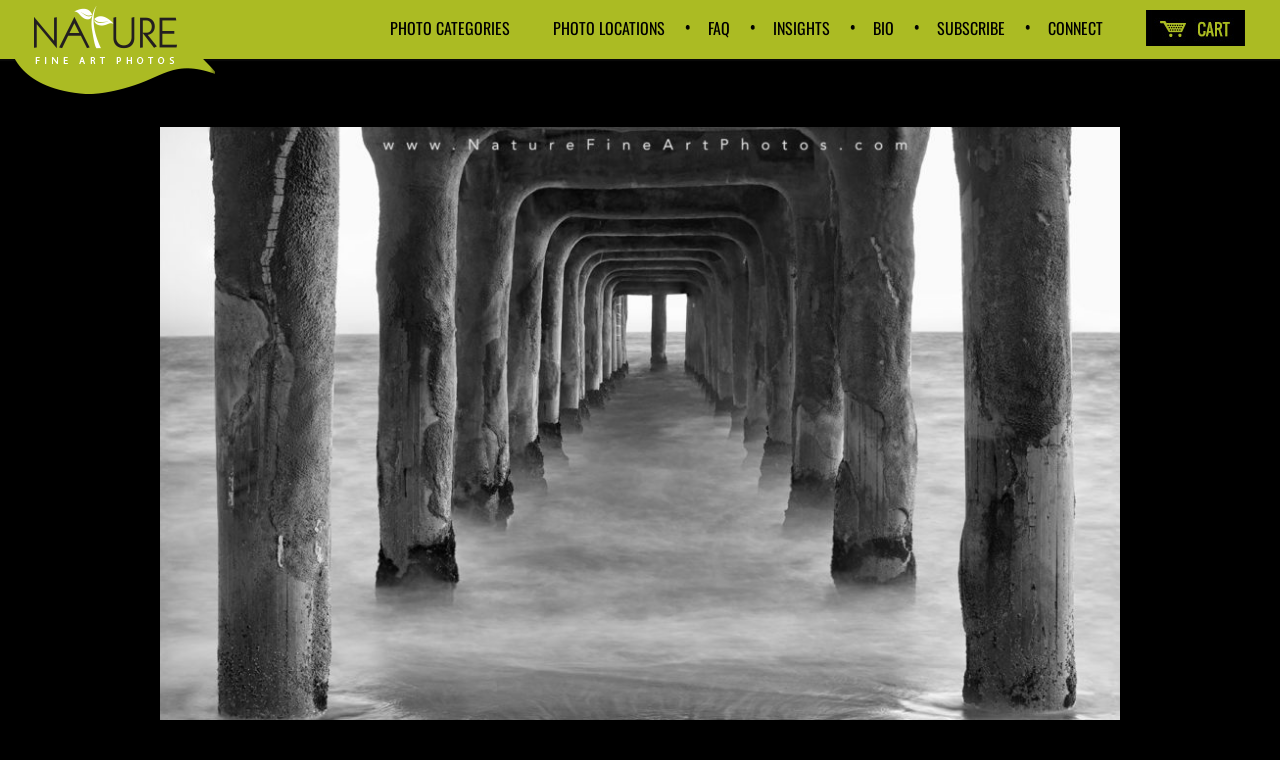

--- FILE ---
content_type: text/html; charset=UTF-8
request_url: https://www.naturefineartphotos.com/nature-photo/ethereal-manhattan-beach-pier-black-white/
body_size: 18303
content:
<!DOCTYPE html>

<html dir="ltr" lang="en-US" prefix="og: https://ogp.me/ns#">
    <head>
        <meta charset="UTF-8" /><link rel="preload" href="https://www.naturefineartphotos.com/wp-content/cache/fvm/min/0-css8d5e1ef219bc99a2b67b885691f6d1a875522fa0b48c2732ffe190180df6b.css" as="style" media="all" />
<link rel="preload" href="https://www.naturefineartphotos.com/wp-content/cache/fvm/min/0-css797dacab921be5f2f8a1417add0644363b4f482588775035ec785bfef682e.css" as="style" media="all" />
<link rel="preload" href="https://www.naturefineartphotos.com/wp-content/cache/fvm/min/0-css0d06668f0151330879160c2cb05130180e12c61dab49c10a4c0ef8e03a147.css" as="style" media="all" />
<link rel="preload" href="https://www.naturefineartphotos.com/wp-content/cache/fvm/min/0-css65056dc80b751d8735a8a12534823be165bc1648d92c675b72471399185c2.css" as="style" media="all" />
<link rel="preload" href="https://www.naturefineartphotos.com/wp-content/cache/fvm/min/0-cssef65729a5dce11fc9034f51d1719e98f30e7f91596358260921998ba09cfa.css" as="style" media="all" />
<link rel="preload" href="https://www.naturefineartphotos.com/wp-content/cache/fvm/min/0-css3f61c6df4ae8ae737f0c7edecbb321c3b22007641f324f2646259f27dbdde.css" as="style" media="all" />
<link rel="preload" href="https://www.naturefineartphotos.com/wp-content/cache/fvm/min/0-css12676839fbe88c604ed6ea50cc71fb57557311395d5046658c61aee517344.css" as="style" media="all" />
<link rel="preload" href="https://www.naturefineartphotos.com/wp-content/cache/fvm/min/0-cssf4a30b087386397384a7641c10c171f5484e5fbe3ec987c7465c604e83926.css" as="style" media="all" />
<link rel="preload" href="https://www.naturefineartphotos.com/wp-content/cache/fvm/min/0-css72e448bd42cac2533dc9654032a4143fad4e2a4717b6691f3eabdeb570627.css" as="style" media="all" />
<link rel="preload" href="https://www.naturefineartphotos.com/wp-content/cache/fvm/min/0-cssdf48301fb0a82ea05c35603fb0c1fa17b43a42d8a6a01e0fa0d84f214bd14.css" as="style" media="all" />
<link rel="preload" href="https://www.naturefineartphotos.com/wp-content/cache/fvm/min/0-css304d89419ad23d75b526a4238aaf2c42131f45acc5d64561eff83d949af62.css" as="style" media="all" />
<link rel="preload" href="https://www.naturefineartphotos.com/wp-content/cache/fvm/min/0-cssec8683f94e6c110d374c1aaea0629b82119dec1bcb7f65b04e688f0ca36bc.css" as="style" media="all" />
<link rel="preload" href="https://www.naturefineartphotos.com/wp-content/cache/fvm/min/0-cssd9115a2badf336d5958a84c412713015447eae474671049ec7be64ef01772.css" as="style" media="all" />
<link rel="preload" href="https://www.naturefineartphotos.com/wp-content/cache/fvm/min/0-css055aa87733bd676792d16d043b3a7eba86831d656381b56e6dea73b9e2651.css" as="style" media="only screen and (max-width: 768px)" />
<link rel="preload" href="https://www.naturefineartphotos.com/wp-content/cache/fvm/min/0-css952800ad4ffc7efbb7ad9ed3294571218b00c913e0dee4dd2cf59ec42bad3.css" as="style" media="all" />
<link rel="preload" href="https://www.naturefineartphotos.com/wp-content/cache/fvm/min/0-css8be3c1e771873fc740e6bfbaac148867ca280c5d5923043b221e8f874b764.css" as="style" media="all" />
<link rel="preload" href="https://www.naturefineartphotos.com/wp-content/cache/fvm/min/0-css18044c7181bb0053f40964fd1a779a5945ea50c695591a43aa88ae89db565.css" as="style" media="all" />
<link rel="preload" href="https://www.naturefineartphotos.com/wp-content/cache/fvm/min/0-cssb590ee1120c795a23a702d3cf2aa67ee032235ff1c73d97f1227d390621a1.css" as="style" media="all" />
<link rel="preload" href="https://www.naturefineartphotos.com/wp-content/cache/fvm/min/0-cssef98d45e4cee9092828b67941d9b8a554ed4b1fe6dbc8d38a01ec3190b080.css" as="style" media="all" />
<link rel="preload" href="https://www.naturefineartphotos.com/wp-content/cache/fvm/min/0-css6ee6a2476713dd6d408ebc8a1cfb5b421279f1c26baf5a4a86cb11dd95b38.css" as="style" media="all" />
<link rel="preload" href="https://www.naturefineartphotos.com/wp-content/cache/fvm/min/0-css1c301b35beba3c32f08958222a6669a47aec378fc0cc4046454deedf4e854.css" as="style" media="all" />
<link rel="preload" href="https://www.naturefineartphotos.com/wp-content/cache/fvm/min/0-css1d3171f0fcf793c1a7c32d0a929aca3aa713ff2ec1adb895fdebb764662b8.css" as="style" media="all" /><script data-cfasync="false">if(navigator.userAgent.match(/MSIE|Internet Explorer/i)||navigator.userAgent.match(/Trident\/7\..*?rv:11/i)){var href=document.location.href;if(!href.match(/[?&]iebrowser/)){if(href.indexOf("?")==-1){if(href.indexOf("#")==-1){document.location.href=href+"?iebrowser=1"}else{document.location.href=href.replace("#","?iebrowser=1#")}}else{if(href.indexOf("#")==-1){document.location.href=href+"&iebrowser=1"}else{document.location.href=href.replace("#","&iebrowser=1#")}}}}</script>
<script data-cfasync="false">class FVMLoader{constructor(e){this.triggerEvents=e,this.eventOptions={passive:!0},this.userEventListener=this.triggerListener.bind(this),this.delayedScripts={normal:[],async:[],defer:[]},this.allJQueries=[]}_addUserInteractionListener(e){this.triggerEvents.forEach(t=>window.addEventListener(t,e.userEventListener,e.eventOptions))}_removeUserInteractionListener(e){this.triggerEvents.forEach(t=>window.removeEventListener(t,e.userEventListener,e.eventOptions))}triggerListener(){this._removeUserInteractionListener(this),"loading"===document.readyState?document.addEventListener("DOMContentLoaded",this._loadEverythingNow.bind(this)):this._loadEverythingNow()}async _loadEverythingNow(){this._runAllDelayedCSS(),this._delayEventListeners(),this._delayJQueryReady(this),this._handleDocumentWrite(),this._registerAllDelayedScripts(),await this._loadScriptsFromList(this.delayedScripts.normal),await this._loadScriptsFromList(this.delayedScripts.defer),await this._loadScriptsFromList(this.delayedScripts.async),await this._triggerDOMContentLoaded(),await this._triggerWindowLoad(),window.dispatchEvent(new Event("wpr-allScriptsLoaded"))}_registerAllDelayedScripts(){document.querySelectorAll("script[type=fvmdelay]").forEach(e=>{e.hasAttribute("src")?e.hasAttribute("async")&&!1!==e.async?this.delayedScripts.async.push(e):e.hasAttribute("defer")&&!1!==e.defer||"module"===e.getAttribute("data-type")?this.delayedScripts.defer.push(e):this.delayedScripts.normal.push(e):this.delayedScripts.normal.push(e)})}_runAllDelayedCSS(){document.querySelectorAll("link[rel=fvmdelay]").forEach(e=>{e.setAttribute("rel","stylesheet")})}async _transformScript(e){return await this._requestAnimFrame(),new Promise(t=>{const n=document.createElement("script");let r;[...e.attributes].forEach(e=>{let t=e.nodeName;"type"!==t&&("data-type"===t&&(t="type",r=e.nodeValue),n.setAttribute(t,e.nodeValue))}),e.hasAttribute("src")?(n.addEventListener("load",t),n.addEventListener("error",t)):(n.text=e.text,t()),e.parentNode.replaceChild(n,e)})}async _loadScriptsFromList(e){const t=e.shift();return t?(await this._transformScript(t),this._loadScriptsFromList(e)):Promise.resolve()}_delayEventListeners(){let e={};function t(t,n){!function(t){function n(n){return e[t].eventsToRewrite.indexOf(n)>=0?"wpr-"+n:n}e[t]||(e[t]={originalFunctions:{add:t.addEventListener,remove:t.removeEventListener},eventsToRewrite:[]},t.addEventListener=function(){arguments[0]=n(arguments[0]),e[t].originalFunctions.add.apply(t,arguments)},t.removeEventListener=function(){arguments[0]=n(arguments[0]),e[t].originalFunctions.remove.apply(t,arguments)})}(t),e[t].eventsToRewrite.push(n)}function n(e,t){let n=e[t];Object.defineProperty(e,t,{get:()=>n||function(){},set(r){e["wpr"+t]=n=r}})}t(document,"DOMContentLoaded"),t(window,"DOMContentLoaded"),t(window,"load"),t(window,"pageshow"),t(document,"readystatechange"),n(document,"onreadystatechange"),n(window,"onload"),n(window,"onpageshow")}_delayJQueryReady(e){let t=window.jQuery;Object.defineProperty(window,"jQuery",{get:()=>t,set(n){if(n&&n.fn&&!e.allJQueries.includes(n)){n.fn.ready=n.fn.init.prototype.ready=function(t){e.domReadyFired?t.bind(document)(n):document.addEventListener("DOMContentLoaded2",()=>t.bind(document)(n))};const t=n.fn.on;n.fn.on=n.fn.init.prototype.on=function(){if(this[0]===window){function e(e){return e.split(" ").map(e=>"load"===e||0===e.indexOf("load.")?"wpr-jquery-load":e).join(" ")}"string"==typeof arguments[0]||arguments[0]instanceof String?arguments[0]=e(arguments[0]):"object"==typeof arguments[0]&&Object.keys(arguments[0]).forEach(t=>{delete Object.assign(arguments[0],{[e(t)]:arguments[0][t]})[t]})}return t.apply(this,arguments),this},e.allJQueries.push(n)}t=n}})}async _triggerDOMContentLoaded(){this.domReadyFired=!0,await this._requestAnimFrame(),document.dispatchEvent(new Event("DOMContentLoaded2")),await this._requestAnimFrame(),window.dispatchEvent(new Event("DOMContentLoaded2")),await this._requestAnimFrame(),document.dispatchEvent(new Event("wpr-readystatechange")),await this._requestAnimFrame(),document.wpronreadystatechange&&document.wpronreadystatechange()}async _triggerWindowLoad(){await this._requestAnimFrame(),window.dispatchEvent(new Event("wpr-load")),await this._requestAnimFrame(),window.wpronload&&window.wpronload(),await this._requestAnimFrame(),this.allJQueries.forEach(e=>e(window).trigger("wpr-jquery-load")),window.dispatchEvent(new Event("wpr-pageshow")),await this._requestAnimFrame(),window.wpronpageshow&&window.wpronpageshow()}_handleDocumentWrite(){const e=new Map;document.write=document.writeln=function(t){const n=document.currentScript,r=document.createRange(),i=n.parentElement;let a=e.get(n);void 0===a&&(a=n.nextSibling,e.set(n,a));const s=document.createDocumentFragment();r.setStart(s,0),s.appendChild(r.createContextualFragment(t)),i.insertBefore(s,a)}}async _requestAnimFrame(){return new Promise(e=>requestAnimationFrame(e))}static run(){const e=new FVMLoader(["keydown","mousemove","touchmove","touchstart","touchend","wheel"]);e._addUserInteractionListener(e)}}FVMLoader.run();</script><link href='https://www.naturefineartphotos.com/wp-content/cache/fvm/min/0-css8d5e1ef219bc99a2b67b885691f6d1a875522fa0b48c2732ffe190180df6b.css' rel='stylesheet' type='text/css' media="all"><meta name="viewport" content="width=device-width" /><meta http-equiv="X-UA-Compatible" content="IE=edge"><meta content="initial-scale=1.0, width=device-width" name="viewport"><title>Manhattan Beach Pier Black &amp; White Photo | Nature Photos for Sale</title><meta name="description" content="Manhattan Beach Pier at sunset. This is the black and white version. Check out the color photo of Ethereal Manhattan Beach Pier." /><meta name="robots" content="max-image-preview:large" /><meta name="keywords" content="best black and white nature photography,manhattan beach pier photo,manhattan beach pier,black and white pier photo" /><link rel="canonical" href="https://www.naturefineartphotos.com/nature-photo/ethereal-manhattan-beach-pier-black-white/" /><meta property="og:locale" content="en_US" /><meta property="og:site_name" content="Nature Photos - Nature Fine Art Photos" /><meta property="og:type" content="article" /><meta property="og:title" content="Manhattan Beach Pier Black &amp; White Photo | Nature Photos for Sale" /><meta property="og:description" content="Manhattan Beach Pier at sunset. This is the black and white version. Check out the color photo of Ethereal Manhattan Beach Pier." /><meta property="og:url" content="https://www.naturefineartphotos.com/nature-photo/ethereal-manhattan-beach-pier-black-white/" /><meta property="og:image" content="https://www.naturefineartphotos.com/wp-content/uploads/2014/11/pano_blackandwhite_malibu_sunrise_23330.jpg" /><meta property="og:image:secure_url" content="https://www.naturefineartphotos.com/wp-content/uploads/2014/11/pano_blackandwhite_malibu_sunrise_23330.jpg" /><meta property="og:image:width" content="1600" /><meta property="og:image:height" content="960" /><meta property="article:published_time" content="2018-09-23T20:14:41+00:00" /><meta property="article:modified_time" content="2019-11-19T02:56:46+00:00" /><meta name="twitter:card" content="summary" /><meta name="twitter:title" content="Manhattan Beach Pier Black &amp; White Photo | Nature Photos for Sale" /><meta name="twitter:description" content="Manhattan Beach Pier at sunset. This is the black and white version. Check out the color photo of Ethereal Manhattan Beach Pier." /><meta name="twitter:image" content="https://www.naturefineartphotos.com/wp-content/uploads/2014/11/pano_blackandwhite_malibu_sunrise_23330.jpg" /><script type="application/ld+json" class="aioseo-schema">
			{"@context":"https:\/\/schema.org","@graph":[{"@type":"BreadcrumbList","@id":"https:\/\/www.naturefineartphotos.com\/nature-photo\/ethereal-manhattan-beach-pier-black-white\/#breadcrumblist","itemListElement":[{"@type":"ListItem","@id":"https:\/\/www.naturefineartphotos.com#listItem","position":1,"name":"Home","item":"https:\/\/www.naturefineartphotos.com","nextItem":{"@type":"ListItem","@id":"https:\/\/www.naturefineartphotos.com\/shop\/#listItem","name":"Shop"}},{"@type":"ListItem","@id":"https:\/\/www.naturefineartphotos.com\/shop\/#listItem","position":2,"name":"Shop","item":"https:\/\/www.naturefineartphotos.com\/shop\/","nextItem":{"@type":"ListItem","@id":"https:\/\/www.naturefineartphotos.com\/product-category\/photo-category\/#listItem","name":"Photo Category"},"previousItem":{"@type":"ListItem","@id":"https:\/\/www.naturefineartphotos.com#listItem","name":"Home"}},{"@type":"ListItem","@id":"https:\/\/www.naturefineartphotos.com\/product-category\/photo-category\/#listItem","position":3,"name":"Photo Category","item":"https:\/\/www.naturefineartphotos.com\/product-category\/photo-category\/","nextItem":{"@type":"ListItem","@id":"https:\/\/www.naturefineartphotos.com\/product-category\/photo-category\/water-photos\/#listItem","name":"Water Photos for Sale"},"previousItem":{"@type":"ListItem","@id":"https:\/\/www.naturefineartphotos.com\/shop\/#listItem","name":"Shop"}},{"@type":"ListItem","@id":"https:\/\/www.naturefineartphotos.com\/product-category\/photo-category\/water-photos\/#listItem","position":4,"name":"Water Photos for Sale","item":"https:\/\/www.naturefineartphotos.com\/product-category\/photo-category\/water-photos\/","nextItem":{"@type":"ListItem","@id":"https:\/\/www.naturefineartphotos.com\/nature-photo\/ethereal-manhattan-beach-pier-black-white\/#listItem","name":"Ethereal Manhattan Beach Pier (Black and White)"},"previousItem":{"@type":"ListItem","@id":"https:\/\/www.naturefineartphotos.com\/product-category\/photo-category\/#listItem","name":"Photo Category"}},{"@type":"ListItem","@id":"https:\/\/www.naturefineartphotos.com\/nature-photo\/ethereal-manhattan-beach-pier-black-white\/#listItem","position":5,"name":"Ethereal Manhattan Beach Pier (Black and White)","previousItem":{"@type":"ListItem","@id":"https:\/\/www.naturefineartphotos.com\/product-category\/photo-category\/water-photos\/#listItem","name":"Water Photos for Sale"}}]},{"@type":"ItemPage","@id":"https:\/\/www.naturefineartphotos.com\/nature-photo\/ethereal-manhattan-beach-pier-black-white\/#itempage","url":"https:\/\/www.naturefineartphotos.com\/nature-photo\/ethereal-manhattan-beach-pier-black-white\/","name":"Manhattan Beach Pier Black & White Photo | Nature Photos for Sale","description":"Manhattan Beach Pier at sunset. This is the black and white version. Check out the color photo of Ethereal Manhattan Beach Pier.","inLanguage":"en-US","isPartOf":{"@id":"https:\/\/www.naturefineartphotos.com\/#website"},"breadcrumb":{"@id":"https:\/\/www.naturefineartphotos.com\/nature-photo\/ethereal-manhattan-beach-pier-black-white\/#breadcrumblist"},"image":{"@type":"ImageObject","url":"https:\/\/www.naturefineartphotos.com\/wp-content\/uploads\/2018\/09\/1972-manhattan-beach-pier-black-white.jpg","@id":"https:\/\/www.naturefineartphotos.com\/nature-photo\/ethereal-manhattan-beach-pier-black-white\/#mainImage","width":1600,"height":1065,"caption":"Black and White Photo of Manhattan Beach Pier"},"primaryImageOfPage":{"@id":"https:\/\/www.naturefineartphotos.com\/nature-photo\/ethereal-manhattan-beach-pier-black-white\/#mainImage"},"datePublished":"2018-09-23T20:14:41+00:00","dateModified":"2019-11-19T02:56:46+00:00"},{"@type":"Organization","@id":"https:\/\/www.naturefineartphotos.com\/#organization","name":"Nature Photos for Sale","url":"https:\/\/www.naturefineartphotos.com\/","telephone":"+14243460996","logo":{"@type":"ImageObject","url":"https:\/\/www.naturefineartphotos.com\/wp-content\/uploads\/2018\/04\/logo-nature-photos.jpg","@id":"https:\/\/www.naturefineartphotos.com\/nature-photo\/ethereal-manhattan-beach-pier-black-white\/#organizationLogo","width":120,"height":60,"caption":"nature photography logo"},"image":{"@id":"https:\/\/www.naturefineartphotos.com\/nature-photo\/ethereal-manhattan-beach-pier-black-white\/#organizationLogo"}},{"@type":"WebSite","@id":"https:\/\/www.naturefineartphotos.com\/#website","url":"https:\/\/www.naturefineartphotos.com\/","name":"Nature Photos for Sale","inLanguage":"en-US","publisher":{"@id":"https:\/\/www.naturefineartphotos.com\/#organization"}}]}
		</script><link rel="alternate" type="application/rss+xml" title="Nature Photos for Sale &raquo; Feed" href="https://www.naturefineartphotos.com/feed/" /><link rel="alternate" type="application/rss+xml" title="Nature Photos for Sale &raquo; Comments Feed" href="https://www.naturefineartphotos.com/comments/feed/" />
        <link href='https://www.naturefineartphotos.com/wp-content/cache/fvm/min/0-css797dacab921be5f2f8a1417add0644363b4f482588775035ec785bfef682e.css' rel='stylesheet' type='text/css' media="all">

        

        

        

        

        
        

        

        

        

        

        <link rel="profile" href="https://gmpg.org/xfn/11" />

        

        <link rel="shortcut icon" href="" type="image/x-icon" />
        	<style media="all">img:is([sizes="auto" i],[sizes^="auto," i]){contain-intrinsic-size:3000px 1500px}</style>
	
		
		
	
	
	
	
	
		
		
		
		
		
		
		
		
		
		
		
		
		
		
		
		
		
		






<link rel='stylesheet' id='zoo-shortcodes-css' href='https://www.naturefineartphotos.com/wp-content/cache/fvm/min/0-css0d06668f0151330879160c2cb05130180e12c61dab49c10a4c0ef8e03a147.css' type='text/css' media='all' />
<link rel='stylesheet' id='otw_grid_manager-css' href='https://www.naturefineartphotos.com/wp-content/cache/fvm/min/0-css65056dc80b751d8735a8a12534823be165bc1648d92c675b72471399185c2.css' type='text/css' media='all' />
<link rel='stylesheet' id='colorbox-css' href='https://www.naturefineartphotos.com/wp-content/cache/fvm/min/0-cssef65729a5dce11fc9034f51d1719e98f30e7f91596358260921998ba09cfa.css' type='text/css' media='all' />
<link rel='stylesheet' id='wp-block-library-css' href='https://www.naturefineartphotos.com/wp-content/cache/fvm/min/0-css3f61c6df4ae8ae737f0c7edecbb321c3b22007641f324f2646259f27dbdde.css' type='text/css' media='all' />
<style id='classic-theme-styles-inline-css' type='text/css' media="all">/*! This file is auto-generated */
.wp-block-button__link{color:#fff;background-color:#32373c;border-radius:9999px;box-shadow:none;text-decoration:none;padding:calc(.667em + 2px) calc(1.333em + 2px);font-size:1.125em}.wp-block-file__button{background:#32373c;color:#fff;text-decoration:none}</style>
<link rel='stylesheet' id='aioseo/css/src/vue/standalone/blocks/table-of-contents/global.scss-css' href='https://www.naturefineartphotos.com/wp-content/cache/fvm/min/0-css12676839fbe88c604ed6ea50cc71fb57557311395d5046658c61aee517344.css' type='text/css' media='all' />
<style id='global-styles-inline-css' type='text/css' media="all">:root{--wp--preset--aspect-ratio--square:1;--wp--preset--aspect-ratio--4-3:4/3;--wp--preset--aspect-ratio--3-4:3/4;--wp--preset--aspect-ratio--3-2:3/2;--wp--preset--aspect-ratio--2-3:2/3;--wp--preset--aspect-ratio--16-9:16/9;--wp--preset--aspect-ratio--9-16:9/16;--wp--preset--color--black:#000000;--wp--preset--color--cyan-bluish-gray:#abb8c3;--wp--preset--color--white:#ffffff;--wp--preset--color--pale-pink:#f78da7;--wp--preset--color--vivid-red:#cf2e2e;--wp--preset--color--luminous-vivid-orange:#ff6900;--wp--preset--color--luminous-vivid-amber:#fcb900;--wp--preset--color--light-green-cyan:#7bdcb5;--wp--preset--color--vivid-green-cyan:#00d084;--wp--preset--color--pale-cyan-blue:#8ed1fc;--wp--preset--color--vivid-cyan-blue:#0693e3;--wp--preset--color--vivid-purple:#9b51e0;--wp--preset--gradient--vivid-cyan-blue-to-vivid-purple:linear-gradient(135deg,rgba(6,147,227,1) 0%,rgb(155,81,224) 100%);--wp--preset--gradient--light-green-cyan-to-vivid-green-cyan:linear-gradient(135deg,rgb(122,220,180) 0%,rgb(0,208,130) 100%);--wp--preset--gradient--luminous-vivid-amber-to-luminous-vivid-orange:linear-gradient(135deg,rgba(252,185,0,1) 0%,rgba(255,105,0,1) 100%);--wp--preset--gradient--luminous-vivid-orange-to-vivid-red:linear-gradient(135deg,rgba(255,105,0,1) 0%,rgb(207,46,46) 100%);--wp--preset--gradient--very-light-gray-to-cyan-bluish-gray:linear-gradient(135deg,rgb(238,238,238) 0%,rgb(169,184,195) 100%);--wp--preset--gradient--cool-to-warm-spectrum:linear-gradient(135deg,rgb(74,234,220) 0%,rgb(151,120,209) 20%,rgb(207,42,186) 40%,rgb(238,44,130) 60%,rgb(251,105,98) 80%,rgb(254,248,76) 100%);--wp--preset--gradient--blush-light-purple:linear-gradient(135deg,rgb(255,206,236) 0%,rgb(152,150,240) 100%);--wp--preset--gradient--blush-bordeaux:linear-gradient(135deg,rgb(254,205,165) 0%,rgb(254,45,45) 50%,rgb(107,0,62) 100%);--wp--preset--gradient--luminous-dusk:linear-gradient(135deg,rgb(255,203,112) 0%,rgb(199,81,192) 50%,rgb(65,88,208) 100%);--wp--preset--gradient--pale-ocean:linear-gradient(135deg,rgb(255,245,203) 0%,rgb(182,227,212) 50%,rgb(51,167,181) 100%);--wp--preset--gradient--electric-grass:linear-gradient(135deg,rgb(202,248,128) 0%,rgb(113,206,126) 100%);--wp--preset--gradient--midnight:linear-gradient(135deg,rgb(2,3,129) 0%,rgb(40,116,252) 100%);--wp--preset--font-size--small:13px;--wp--preset--font-size--medium:20px;--wp--preset--font-size--large:36px;--wp--preset--font-size--x-large:42px;--wp--preset--spacing--20:0.44rem;--wp--preset--spacing--30:0.67rem;--wp--preset--spacing--40:1rem;--wp--preset--spacing--50:1.5rem;--wp--preset--spacing--60:2.25rem;--wp--preset--spacing--70:3.38rem;--wp--preset--spacing--80:5.06rem;--wp--preset--shadow--natural:6px 6px 9px rgba(0, 0, 0, 0.2);--wp--preset--shadow--deep:12px 12px 50px rgba(0, 0, 0, 0.4);--wp--preset--shadow--sharp:6px 6px 0px rgba(0, 0, 0, 0.2);--wp--preset--shadow--outlined:6px 6px 0px -3px rgba(255, 255, 255, 1), 6px 6px rgba(0, 0, 0, 1);--wp--preset--shadow--crisp:6px 6px 0px rgba(0, 0, 0, 1)}:where(.is-layout-flex){gap:.5em}:where(.is-layout-grid){gap:.5em}body .is-layout-flex{display:flex}.is-layout-flex{flex-wrap:wrap;align-items:center}.is-layout-flex>:is(*,div){margin:0}body .is-layout-grid{display:grid}.is-layout-grid>:is(*,div){margin:0}:where(.wp-block-columns.is-layout-flex){gap:2em}:where(.wp-block-columns.is-layout-grid){gap:2em}:where(.wp-block-post-template.is-layout-flex){gap:1.25em}:where(.wp-block-post-template.is-layout-grid){gap:1.25em}.has-black-color{color:var(--wp--preset--color--black)!important}.has-cyan-bluish-gray-color{color:var(--wp--preset--color--cyan-bluish-gray)!important}.has-white-color{color:var(--wp--preset--color--white)!important}.has-pale-pink-color{color:var(--wp--preset--color--pale-pink)!important}.has-vivid-red-color{color:var(--wp--preset--color--vivid-red)!important}.has-luminous-vivid-orange-color{color:var(--wp--preset--color--luminous-vivid-orange)!important}.has-luminous-vivid-amber-color{color:var(--wp--preset--color--luminous-vivid-amber)!important}.has-light-green-cyan-color{color:var(--wp--preset--color--light-green-cyan)!important}.has-vivid-green-cyan-color{color:var(--wp--preset--color--vivid-green-cyan)!important}.has-pale-cyan-blue-color{color:var(--wp--preset--color--pale-cyan-blue)!important}.has-vivid-cyan-blue-color{color:var(--wp--preset--color--vivid-cyan-blue)!important}.has-vivid-purple-color{color:var(--wp--preset--color--vivid-purple)!important}.has-black-background-color{background-color:var(--wp--preset--color--black)!important}.has-cyan-bluish-gray-background-color{background-color:var(--wp--preset--color--cyan-bluish-gray)!important}.has-white-background-color{background-color:var(--wp--preset--color--white)!important}.has-pale-pink-background-color{background-color:var(--wp--preset--color--pale-pink)!important}.has-vivid-red-background-color{background-color:var(--wp--preset--color--vivid-red)!important}.has-luminous-vivid-orange-background-color{background-color:var(--wp--preset--color--luminous-vivid-orange)!important}.has-luminous-vivid-amber-background-color{background-color:var(--wp--preset--color--luminous-vivid-amber)!important}.has-light-green-cyan-background-color{background-color:var(--wp--preset--color--light-green-cyan)!important}.has-vivid-green-cyan-background-color{background-color:var(--wp--preset--color--vivid-green-cyan)!important}.has-pale-cyan-blue-background-color{background-color:var(--wp--preset--color--pale-cyan-blue)!important}.has-vivid-cyan-blue-background-color{background-color:var(--wp--preset--color--vivid-cyan-blue)!important}.has-vivid-purple-background-color{background-color:var(--wp--preset--color--vivid-purple)!important}.has-black-border-color{border-color:var(--wp--preset--color--black)!important}.has-cyan-bluish-gray-border-color{border-color:var(--wp--preset--color--cyan-bluish-gray)!important}.has-white-border-color{border-color:var(--wp--preset--color--white)!important}.has-pale-pink-border-color{border-color:var(--wp--preset--color--pale-pink)!important}.has-vivid-red-border-color{border-color:var(--wp--preset--color--vivid-red)!important}.has-luminous-vivid-orange-border-color{border-color:var(--wp--preset--color--luminous-vivid-orange)!important}.has-luminous-vivid-amber-border-color{border-color:var(--wp--preset--color--luminous-vivid-amber)!important}.has-light-green-cyan-border-color{border-color:var(--wp--preset--color--light-green-cyan)!important}.has-vivid-green-cyan-border-color{border-color:var(--wp--preset--color--vivid-green-cyan)!important}.has-pale-cyan-blue-border-color{border-color:var(--wp--preset--color--pale-cyan-blue)!important}.has-vivid-cyan-blue-border-color{border-color:var(--wp--preset--color--vivid-cyan-blue)!important}.has-vivid-purple-border-color{border-color:var(--wp--preset--color--vivid-purple)!important}.has-vivid-cyan-blue-to-vivid-purple-gradient-background{background:var(--wp--preset--gradient--vivid-cyan-blue-to-vivid-purple)!important}.has-light-green-cyan-to-vivid-green-cyan-gradient-background{background:var(--wp--preset--gradient--light-green-cyan-to-vivid-green-cyan)!important}.has-luminous-vivid-amber-to-luminous-vivid-orange-gradient-background{background:var(--wp--preset--gradient--luminous-vivid-amber-to-luminous-vivid-orange)!important}.has-luminous-vivid-orange-to-vivid-red-gradient-background{background:var(--wp--preset--gradient--luminous-vivid-orange-to-vivid-red)!important}.has-very-light-gray-to-cyan-bluish-gray-gradient-background{background:var(--wp--preset--gradient--very-light-gray-to-cyan-bluish-gray)!important}.has-cool-to-warm-spectrum-gradient-background{background:var(--wp--preset--gradient--cool-to-warm-spectrum)!important}.has-blush-light-purple-gradient-background{background:var(--wp--preset--gradient--blush-light-purple)!important}.has-blush-bordeaux-gradient-background{background:var(--wp--preset--gradient--blush-bordeaux)!important}.has-luminous-dusk-gradient-background{background:var(--wp--preset--gradient--luminous-dusk)!important}.has-pale-ocean-gradient-background{background:var(--wp--preset--gradient--pale-ocean)!important}.has-electric-grass-gradient-background{background:var(--wp--preset--gradient--electric-grass)!important}.has-midnight-gradient-background{background:var(--wp--preset--gradient--midnight)!important}.has-small-font-size{font-size:var(--wp--preset--font-size--small)!important}.has-medium-font-size{font-size:var(--wp--preset--font-size--medium)!important}.has-large-font-size{font-size:var(--wp--preset--font-size--large)!important}.has-x-large-font-size{font-size:var(--wp--preset--font-size--x-large)!important}:where(.wp-block-post-template.is-layout-flex){gap:1.25em}:where(.wp-block-post-template.is-layout-grid){gap:1.25em}:where(.wp-block-columns.is-layout-flex){gap:2em}:where(.wp-block-columns.is-layout-grid){gap:2em}:root :where(.wp-block-pullquote){font-size:1.5em;line-height:1.6}</style>
<link rel='stylesheet' id='theme-overrides-css' href='https://www.naturefineartphotos.com/wp-content/cache/fvm/min/0-cssf4a30b087386397384a7641c10c171f5484e5fbe3ec987c7465c604e83926.css' type='text/css' media='all' />
<link rel='stylesheet' id='responsive-lightbox-prettyphoto-css' href='https://www.naturefineartphotos.com/wp-content/cache/fvm/min/0-css72e448bd42cac2533dc9654032a4143fad4e2a4717b6691f3eabdeb570627.css' type='text/css' media='all' />
<link rel='stylesheet' id='share-this-share-buttons-sticky-css' href='https://www.naturefineartphotos.com/wp-content/cache/fvm/min/0-cssdf48301fb0a82ea05c35603fb0c1fa17b43a42d8a6a01e0fa0d84f214bd14.css' type='text/css' media='all' />
<link rel='stylesheet' id='photoswipe-css' href='https://www.naturefineartphotos.com/wp-content/cache/fvm/min/0-css304d89419ad23d75b526a4238aaf2c42131f45acc5d64561eff83d949af62.css' type='text/css' media='all' />
<link rel='stylesheet' id='photoswipe-default-skin-css' href='https://www.naturefineartphotos.com/wp-content/cache/fvm/min/0-cssec8683f94e6c110d374c1aaea0629b82119dec1bcb7f65b04e688f0ca36bc.css' type='text/css' media='all' />
<link rel='stylesheet' id='woocommerce-layout-css' href='https://www.naturefineartphotos.com/wp-content/cache/fvm/min/0-cssd9115a2badf336d5958a84c412713015447eae474671049ec7be64ef01772.css' type='text/css' media='all' />
<link rel='stylesheet' id='woocommerce-smallscreen-css' href='https://www.naturefineartphotos.com/wp-content/cache/fvm/min/0-css055aa87733bd676792d16d043b3a7eba86831d656381b56e6dea73b9e2651.css' type='text/css' media='only screen and (max-width: 768px)' />
<link rel='stylesheet' id='woocommerce-general-css' href='https://www.naturefineartphotos.com/wp-content/cache/fvm/min/0-css952800ad4ffc7efbb7ad9ed3294571218b00c913e0dee4dd2cf59ec42bad3.css' type='text/css' media='all' />
<style id='woocommerce-inline-inline-css' type='text/css' media="all">.woocommerce form .form-row .required{visibility:visible}</style>
<link rel='stylesheet' id='brands-styles-css' href='https://www.naturefineartphotos.com/wp-content/cache/fvm/min/0-css8be3c1e771873fc740e6bfbaac148867ca280c5d5923043b221e8f874b764.css' type='text/css' media='all' />
<link rel='stylesheet' id='normalize-css' href='https://www.naturefineartphotos.com/wp-content/cache/fvm/min/0-css18044c7181bb0053f40964fd1a779a5945ea50c695591a43aa88ae89db565.css' type='text/css' media='all' />
<link rel='stylesheet' id='style-css' href='https://www.naturefineartphotos.com/wp-content/cache/fvm/min/0-cssb590ee1120c795a23a702d3cf2aa67ee032235ff1c73d97f1227d390621a1.css' type='text/css' media='all' />
<style id='style-inline-css' type='text/css' media="all">#active-bar,.slides-navigation a.prev:hover,.flex-direction-nav .flex-prev:hover,.slides-navigation a.next:hover,.flex-direction-nav .flex-next:hover,.mfp-close:hover,.mfp-arrow-left:hover,.mfp-arrow-right:hover,button,input[type=submit],.button,.recent-post-img,span.date{background-color:#fff}.tabs li a:hover,.portfolio-nav li:hover,.mainnav a:hover,.colored,a:hover,#secondary aside a:hover,input[type=submit]:hover{color:#fff}input[type=submit]:hover,button,input[type=submit],blockquote,.bypostauthor>article .avatar,.button{border-color:#fff}.mainnav,.mainnav ul>li>ul>li{background-color:#abbb23}#topbar{background-color:#abbb23}.rift .caption a{background-color:#000}.footer{background-color:#000}.loadernav{background-color:#fff}.mfp-container{background-color:#efefef}body{font-family:Open Sans;font-weight:400}h1,.zoo-page-title{font-family:Open Sans;font-weight:300}h2,h3,h4,h5,h6{font-family:Open Sans;font-weight:300}.accent{font-family:;font-weight:400}.zoo-page-title{font-family:;font-weight:400}body{background-color:#000;font-size:14px;color:#fff}.mainnav ul>li>a{font-size:16px}.tabs li a,.portfolio-nav li{font-size:11px}#nav-above a,#crumbs a,#crumbs .current{font-size:11px}h1,.alpha{font-size:60px}h2,.beta{font-size:48px}h3,.gamma{font-size:20px}h4,.delta{font-size:18px}h5,.epsilon{font-size:16px}h6,.zeta{font-size:14px}.mega{font-size:72px}.giga{font-size:90px}.tera{font-size:95px}.accent{letter-spacing:4px}h1,h2,h3,h4,h5,h6{color:#fff}a{color:#abbb23}.mainnav a{color:#000}.nav-active>a{color:#ffffff!important}.tabs li a,.portfolio-nav li{color:#2e2e2e}.active{background-color:#2e2e2e!important}.footer small{color:#747474}.site-content{width:75%;float:left}@media handheld,only screen and (max-width:768px),only screen and (max-device-width:768px){.tera,.mega,.giga{font-size:60px}}@media handheld,only screen and (max-width:568px),only screen and (max-device-width:568px){h1{font-size:48px}h2{font-size:20px}}</style>
<link rel='stylesheet' id='zoo-bodyfont-css' href='https://www.naturefineartphotos.com/wp-content/cache/fvm/min/0-cssef98d45e4cee9092828b67941d9b8a554ed4b1fe6dbc8d38a01ec3190b080.css' type='text/css' media='all' />
<link rel='stylesheet' id='zoo-headingonefont-css' href='https://www.naturefineartphotos.com/wp-content/cache/fvm/min/0-css6ee6a2476713dd6d408ebc8a1cfb5b421279f1c26baf5a4a86cb11dd95b38.css' type='text/css' media='all' />
<script type="text/javascript" src="https://www.naturefineartphotos.com/wp-includes/js/jquery/jquery.min.js?ver=3.7.1" id="jquery-core-js"></script>
<script type="text/javascript" src="https://www.naturefineartphotos.com/wp-includes/js/jquery/jquery-migrate.min.js?ver=3.4.1" id="jquery-migrate-js"></script>
<script type="text/javascript" src="https://www.naturefineartphotos.com/wp-content/plugins/wp-colorbox/jquery.colorbox-min.js?ver=1.1.6" id="colorbox-js"></script>
<script type="text/javascript" src="https://www.naturefineartphotos.com/wp-content/plugins/wp-colorbox/wp-colorbox.js?ver=1.1.6" id="wp-colorbox-js"></script>
<script type="text/javascript" src="https://www.naturefineartphotos.com/wp-content/plugins/responsive-lightbox/assets/prettyphoto/jquery.prettyPhoto.min.js?ver=3.1.6" id="responsive-lightbox-prettyphoto-js"></script>
<script type="text/javascript" src="https://www.naturefineartphotos.com/wp-includes/js/underscore.min.js?ver=1.13.7" id="underscore-js"></script>
<script type="text/javascript" src="https://www.naturefineartphotos.com/wp-content/plugins/responsive-lightbox/assets/infinitescroll/infinite-scroll.pkgd.min.js?ver=4.0.1" id="responsive-lightbox-infinite-scroll-js"></script>
<script type="text/javascript" src="https://www.naturefineartphotos.com/wp-content/plugins/responsive-lightbox/assets/dompurify/purify.min.js?ver=3.3.1" id="dompurify-js"></script>
<script type="text/javascript" id="responsive-lightbox-sanitizer-js-before">
/* <![CDATA[ */
window.RLG = window.RLG || {}; window.RLG.sanitizeAllowedHosts = ["youtube.com","www.youtube.com","youtu.be","vimeo.com","player.vimeo.com"];
/* ]]> */
</script>
<script type="text/javascript" src="https://www.naturefineartphotos.com/wp-content/plugins/responsive-lightbox/js/sanitizer.js?ver=2.6.1" id="responsive-lightbox-sanitizer-js"></script>
<script type="text/javascript" id="responsive-lightbox-js-before">
/* <![CDATA[ */
var rlArgs = {"script":"prettyphoto","selector":"lightbox","customEvents":"","activeGalleries":true,"animationSpeed":"normal","slideshow":false,"slideshowDelay":5000,"slideshowAutoplay":false,"opacity":"0.75","showTitle":true,"allowResize":true,"allowExpand":false,"width":1080,"height":720,"separator":"\/","theme":"pp_default","horizontalPadding":20,"hideFlash":false,"wmode":"opaque","videoAutoplay":false,"modal":false,"deeplinking":false,"overlayGallery":true,"keyboardShortcuts":true,"social":false,"woocommerce_gallery":false,"ajaxurl":"https:\/\/www.naturefineartphotos.com\/wp-admin\/admin-ajax.php","nonce":"52c9ee324d","preview":false,"postId":7037,"scriptExtension":false};
/* ]]> */
</script>
<script type="text/javascript" src="https://www.naturefineartphotos.com/wp-content/plugins/responsive-lightbox/js/front.js?ver=2.6.1" id="responsive-lightbox-js"></script>
<script type="text/javascript" src="//platform-api.sharethis.com/js/sharethis.js?ver=2.3.6#property=688a871629e65322fc130357&amp;product=inline-buttons&amp;source=sharethis-share-buttons-wordpress" id="share-this-share-buttons-mu-js"></script>
<script type="text/javascript" src="https://www.naturefineartphotos.com/wp-content/plugins/woocommerce/assets/js/jquery-blockui/jquery.blockUI.min.js?ver=2.7.0-wc.10.0.4" id="jquery-blockui-js" defer="defer" data-wp-strategy="defer"></script>
<script type="text/javascript" id="wc-add-to-cart-js-extra">
/* <![CDATA[ */
var wc_add_to_cart_params = {"ajax_url":"\/wp-admin\/admin-ajax.php","wc_ajax_url":"\/?wc-ajax=%%endpoint%%","i18n_view_cart":"View cart","cart_url":"https:\/\/www.naturefineartphotos.com\/cart\/","is_cart":"","cart_redirect_after_add":"yes"};
/* ]]> */
</script>
<script type="text/javascript" src="https://www.naturefineartphotos.com/wp-content/plugins/woocommerce/assets/js/frontend/add-to-cart.min.js?ver=10.0.4" id="wc-add-to-cart-js" defer="defer" data-wp-strategy="defer"></script>
<script type="text/javascript" src="https://www.naturefineartphotos.com/wp-content/plugins/woocommerce/assets/js/photoswipe/photoswipe.min.js?ver=4.1.1-wc.10.0.4" id="photoswipe-js" defer="defer" data-wp-strategy="defer"></script>
<script type="text/javascript" src="https://www.naturefineartphotos.com/wp-content/plugins/woocommerce/assets/js/photoswipe/photoswipe-ui-default.min.js?ver=4.1.1-wc.10.0.4" id="photoswipe-ui-default-js" defer="defer" data-wp-strategy="defer"></script>
<script type="text/javascript" id="wc-single-product-js-extra">
/* <![CDATA[ */
var wc_single_product_params = {"i18n_required_rating_text":"Please select a rating","i18n_rating_options":["1 of 5 stars","2 of 5 stars","3 of 5 stars","4 of 5 stars","5 of 5 stars"],"i18n_product_gallery_trigger_text":"View full-screen image gallery","review_rating_required":"yes","flexslider":{"rtl":false,"animation":"slide","smoothHeight":true,"directionNav":false,"controlNav":"thumbnails","slideshow":false,"animationSpeed":500,"animationLoop":false,"allowOneSlide":false},"zoom_enabled":"","zoom_options":[],"photoswipe_enabled":"1","photoswipe_options":{"shareEl":false,"closeOnScroll":false,"history":false,"hideAnimationDuration":0,"showAnimationDuration":0},"flexslider_enabled":""};
/* ]]> */
</script>
<script type="text/javascript" src="https://www.naturefineartphotos.com/wp-content/plugins/woocommerce/assets/js/frontend/single-product.min.js?ver=10.0.4" id="wc-single-product-js" defer="defer" data-wp-strategy="defer"></script>
<script type="text/javascript" src="https://www.naturefineartphotos.com/wp-content/plugins/woocommerce/assets/js/js-cookie/js.cookie.min.js?ver=2.1.4-wc.10.0.4" id="js-cookie-js" defer="defer" data-wp-strategy="defer"></script>
<script type="text/javascript" id="woocommerce-js-extra">
/* <![CDATA[ */
var woocommerce_params = {"ajax_url":"\/wp-admin\/admin-ajax.php","wc_ajax_url":"\/?wc-ajax=%%endpoint%%","i18n_password_show":"Show password","i18n_password_hide":"Hide password"};
/* ]]> */
</script>
<script type="text/javascript" src="https://www.naturefineartphotos.com/wp-content/plugins/woocommerce/assets/js/frontend/woocommerce.min.js?ver=10.0.4" id="woocommerce-js" defer="defer" data-wp-strategy="defer"></script>
<script type="text/javascript" src="https://www.naturefineartphotos.com/wp-content/themes/Zoo/js/modernizr-2.6.2.min.js?ver=69df9c661d20e9686920528eb3c20ea6" id="modernizer-js"></script>


	<noscript><style>.woocommerce-product-gallery{ opacity: 1 !important; }</style></noscript>
	
        <script type="text/javascript">
            jQuery( function( $ ) {
                $( document ).ready( function() {
                    $( ".toggle_container" ).hide();
                    $( "h3.trigger" ).click( function() {
                        $( this ).toggleClass( "active" ).next().slideToggle( "normal" );
                        return false; //Prevent the browser jump to the link anchor
                    } );
                } );
            } );
        </script>

    </head>

    <body data-rsssl=1 class="wp-singular product-template-default single single-product postid-7037 wp-theme-Zoo theme-Zoo woocommerce woocommerce-page woocommerce-no-js">

        <nav id="primary-nav">

            <div id="topbar">

                <span id="active-bar"></span>

            </div>

            

            <div class="mainnav mainnavhide">

                <div class="innernav">

                    <div class="grid">

                        <div class="row">

                            <div class="mainLogo">
                                <a href="https://www.naturefineartphotos.com">
                                    <img id="mainLogo" alt="Nature Photos" src="https://www.naturefineartphotos.com/wp-content/uploads/2014/08/logo1.png" />
                                </a>
                            </div>

                            <span id="menubutton"></span>

                            <ul class="nav-links"><li class="clickhover menu-item menu-item-type-custom menu-item-object-custom menu-item-has-children"><a>Photo Categories</a>
<ul class="sub-menu">
<li class="menu-1 menu-item menu-item-type-post_type menu-item-object-page"><a href="https://www.naturefineartphotos.com/nature-photos/">View All Nature Photos</a></li>
<li class="menu-item menu-item-type-post_type menu-item-object-page"><a href="https://www.naturefineartphotos.com/nature-photos/artists-favorite-photos/">Artist&#8217;s Favorite Photos</a></li>
<li class="menu-item menu-item-type-post_type menu-item-object-page"><a href="https://www.naturefineartphotos.com/nature-photos/black-and-white-photos/">Black and White Photos</a></li>
<li class="menu-item menu-item-type-post_type menu-item-object-page"><a href="https://www.naturefineartphotos.com/nature-photos/desert-photos/">Desert Photos</a></li>
<li class="menu-item menu-item-type-post_type menu-item-object-page"><a href="https://www.naturefineartphotos.com/nature-photos/fall-foliage-photos/">Fall Foliage Photos</a></li>
<li class="menu-item menu-item-type-post_type menu-item-object-page"><a href="https://www.naturefineartphotos.com/nature-photos/horse-photos/">Horse Photos</a></li>
<li class="menu-item menu-item-type-post_type menu-item-object-page"><a href="https://www.naturefineartphotos.com/nature-photos/motion-photos/">Motion Blur Photos</a></li>
<li class="menu-item menu-item-type-post_type menu-item-object-page"><a href="https://www.naturefineartphotos.com/nature-photos/mountain-photos/">Mountain Photos</a></li>
<li class="menu-item menu-item-type-post_type menu-item-object-page"><a href="https://www.naturefineartphotos.com/nature-photos/panorama-photos/">Panorama Photos</a></li>
<li class="menu-item menu-item-type-post_type menu-item-object-page"><a href="https://www.naturefineartphotos.com/nature-photos/sky-and-cloud-photos/">Sky and Cloud Photos</a></li>
<li class="menu-item menu-item-type-post_type menu-item-object-page"><a href="https://www.naturefineartphotos.com/nature-photos/tree-photos/">Tree Photos</a></li>
<li class="menu-item menu-item-type-post_type menu-item-object-page"><a href="https://www.naturefineartphotos.com/nature-photos/water-photos/">Water Photos</a></li>
<li class="menu-item menu-item-type-post_type menu-item-object-page"><a href="https://www.naturefineartphotos.com/nature-photos/wildlife-photos/">Wildlife Photos</a></li>
</ul>
</li>
<li class="menu-item menu-item-type-custom menu-item-object-custom menu-item-has-children"><a>Photo Locations</a>
<ul class="sub-menu">
<li class="menu-item menu-item-type-taxonomy menu-item-object-product_cat"><a href="https://www.naturefineartphotos.com/product-category/photo-location/alberta-canada-photos/">Alberta Canada Photos</a></li>
<li class="menu-item menu-item-type-taxonomy menu-item-object-product_cat"><a href="https://www.naturefineartphotos.com/product-category/photo-location/bryce-canyon-national-park-photos/">Bryce Canyon Photos</a></li>
<li class="menu-item menu-item-type-taxonomy menu-item-object-product_cat"><a href="https://www.naturefineartphotos.com/product-category/photo-location/northern-california-photos/">California (Northern) Photos</a></li>
<li class="menu-item menu-item-type-taxonomy menu-item-object-product_cat current-product-ancestor current-menu-parent current-product-parent"><a href="https://www.naturefineartphotos.com/product-category/photo-location/southern-california-photos/">California (Southern) Photos</a></li>
<li class="menu-item menu-item-type-taxonomy menu-item-object-product_cat"><a href="https://www.naturefineartphotos.com/product-category/photo-location/canyonlands-photos/">Canyonlands Photos for Sale</a></li>
<li class="menu-item menu-item-type-taxonomy menu-item-object-product_cat"><a href="https://www.naturefineartphotos.com/product-category/photo-location/death-valley-photos/">Death Valley Photos for Sale</a></li>
<li class="menu-item menu-item-type-taxonomy menu-item-object-product_cat"><a href="https://www.naturefineartphotos.com/product-category/photo-location/glacier-national-park-photos/">Glacier National Park Photos for Sale</a></li>
<li class="menu-item menu-item-type-taxonomy menu-item-object-product_cat"><a href="https://www.naturefineartphotos.com/product-category/photo-location/grand-tetons-national-park-photos/">Grand Tetons National Park Photos for Sale</a></li>
<li class="menu-item menu-item-type-taxonomy menu-item-object-product_cat"><a href="https://www.naturefineartphotos.com/product-category/photo-location/michigan-photos/">Michigan Photos</a></li>
<li class="menu-item menu-item-type-taxonomy menu-item-object-product_cat"><a href="https://www.naturefineartphotos.com/product-category/photo-location/new-england-photos/">New England Photos</a></li>
<li class="menu-item menu-item-type-taxonomy menu-item-object-product_cat"><a href="https://www.naturefineartphotos.com/product-category/photo-location/new-york-photos/">New York Photos</a></li>
<li class="menu-item menu-item-type-taxonomy menu-item-object-product_cat"><a href="https://www.naturefineartphotos.com/product-category/photo-location/sierra-nevada-mountains-photos/">Sierra Nevada Mountains Photos</a></li>
<li class="menu-item menu-item-type-taxonomy menu-item-object-product_cat"><a href="https://www.naturefineartphotos.com/product-category/photo-location/southwest-photos/">Southwest Photos</a></li>
<li class="menu-item menu-item-type-taxonomy menu-item-object-product_cat"><a href="https://www.naturefineartphotos.com/product-category/photo-location/utah-photos/">Utah Photos</a></li>
<li class="menu-item menu-item-type-taxonomy menu-item-object-product_cat"><a href="https://www.naturefineartphotos.com/product-category/photo-location/yellowstone-national-park-photos/">Yellowstone National Park Photos</a></li>
<li class="menu-item menu-item-type-taxonomy menu-item-object-product_cat"><a href="https://www.naturefineartphotos.com/product-category/photo-location/yosemite-national-park-photos/">Yosemite National Park Photos</a></li>
<li class="menu-item menu-item-type-taxonomy menu-item-object-product_cat"><a href="https://www.naturefineartphotos.com/product-category/photo-location/zion-national-park-photos/">Zion National Park Photos</a></li>
</ul>
</li>
<li class="menu-2 menu-item menu-item-type-post_type menu-item-object-page"><a href="https://www.naturefineartphotos.com/faq/">FAQ</a></li>
<li class="menu-3 menu-item menu-item-type-post_type menu-item-object-page"><a href="https://www.naturefineartphotos.com/insights/" >Insights</a></li>
<li class="menu-4 menu-item menu-item-type-post_type menu-item-object-page"><a href="https://www.naturefineartphotos.com/bio/">Bio</a></li>
<li class="menu-5 menu-item menu-item-type-post_type menu-item-object-page"><a href="https://www.naturefineartphotos.com/subscribe/">Subscribe</a></li>
<li class="menu-6 menu-item menu-item-type-post_type menu-item-object-page"><a href="https://www.naturefineartphotos.com/connect/">Connect</a></li>
<li class="last-menu menu-item menu-item-type-post_type menu-item-object-page"><a href="https://www.naturefineartphotos.com/cart/">Cart</a></li>
</ul>
                        </div>

                    </div>

                </div>

            </div>

        </nav>

        





    <main id="main" role="main">
        <div class="page">
            <div class="grid">
                <div id="container">
    <div id="content">
<nav class="woocommerce-breadcrumb" aria-label="Breadcrumb"><a href="https://www.naturefineartphotos.com">Home</a>&nbsp;&#47;&nbsp;<a href="https://www.naturefineartphotos.com/product-category/photo-location/">Photo Location</a>&nbsp;&#47;&nbsp;<a href="https://www.naturefineartphotos.com/product-category/photo-location/southern-california-photos/">California (Southern) Photos</a>&nbsp;&#47;&nbsp;Ethereal Manhattan Beach Pier (Black and White)</nav>
                
                    <div class="woocommerce-notices-wrapper"></div><div id="product-7037" class="nature_single_product_details product type-product post-7037 status-publish first instock product_cat-beach-photos product_cat-black-and-white-photos product_cat-southern-california-photos product_cat-water-photos has-post-thumbnail shipping-taxable purchasable product-type-variable">

    <div class="woocommerce-product-gallery woocommerce-product-gallery--with-images woocommerce-product-gallery--columns-4 images"
     data-columns="4"
     style="opacity: 0; transition: opacity .25s ease-in-out;">
    <figure class="woocommerce-product-gallery__wrapper">
        <div data-thumb="https://www.naturefineartphotos.com/wp-content/uploads/2018/09/1972-manhattan-beach-pier-black-white-100x100.jpg" data-thumb-alt="Black and White Photo of Manhattan Beach Pier" data-thumb-srcset="https://www.naturefineartphotos.com/wp-content/uploads/2018/09/1972-manhattan-beach-pier-black-white-100x100.jpg 100w, https://www.naturefineartphotos.com/wp-content/uploads/2018/09/1972-manhattan-beach-pier-black-white-150x150.jpg 150w, https://www.naturefineartphotos.com/wp-content/uploads/2018/09/1972-manhattan-beach-pier-black-white-140x140.jpg 140w, https://www.naturefineartphotos.com/wp-content/uploads/2018/09/1972-manhattan-beach-pier-black-white-300x300.jpg 300w, https://www.naturefineartphotos.com/wp-content/uploads/2018/09/1972-manhattan-beach-pier-black-white-600x600.jpg 600w"  data-thumb-sizes="(max-width: 100px) 100vw, 100px" class="woocommerce-product-gallery__image"><a href="https://www.naturefineartphotos.com/wp-content/uploads/2018/09/1972-manhattan-beach-pier-black-white.jpg"><img width="980" height="652" src="https://www.naturefineartphotos.com/wp-content/uploads/2018/09/1972-manhattan-beach-pier-black-white-980x652.jpg" class="wp-post-image" alt="Black and White Photo of Manhattan Beach Pier" data-caption="" data-src="https://www.naturefineartphotos.com/wp-content/uploads/2018/09/1972-manhattan-beach-pier-black-white.jpg" data-large_image="https://www.naturefineartphotos.com/wp-content/uploads/2018/09/1972-manhattan-beach-pier-black-white.jpg" data-large_image_width="1600" data-large_image_height="1065" decoding="async" fetchpriority="high" srcset="https://www.naturefineartphotos.com/wp-content/uploads/2018/09/1972-manhattan-beach-pier-black-white-980x652.jpg 980w, https://www.naturefineartphotos.com/wp-content/uploads/2018/09/1972-manhattan-beach-pier-black-white-300x200.jpg 300w, https://www.naturefineartphotos.com/wp-content/uploads/2018/09/1972-manhattan-beach-pier-black-white-768x511.jpg 768w, https://www.naturefineartphotos.com/wp-content/uploads/2018/09/1972-manhattan-beach-pier-black-white-1024x682.jpg 1024w, https://www.naturefineartphotos.com/wp-content/uploads/2018/09/1972-manhattan-beach-pier-black-white.jpg 1600w" sizes="(max-width: 980px) 100vw, 980px" /></a></div>    </figure>
</div>

    <div class="nature_sinlge_product_content_wrapper">

        <div class="summary entry-summary">

            <h1 class="product_title entry-title">Ethereal Manhattan Beach Pier (Black and White)</h1><p class="price"><span class="woocommerce-Price-amount amount" aria-hidden="true"><bdi><span class="woocommerce-Price-currencySymbol">&#36;</span>&nbsp;295.00</bdi></span> <span aria-hidden="true">&ndash;</span> <span class="woocommerce-Price-amount amount" aria-hidden="true"><bdi><span class="woocommerce-Price-currencySymbol">&#36;</span>&nbsp;850.00</bdi></span><span class="screen-reader-text">Price range: &#36;&nbsp;295.00 through &#36;&nbsp;850.00</span></p>
<div class="woocommerce-product-details__short-description">
    <p><strong>Photo Location:</strong></p>
    <span>Manhattan Beach, California</span>

    
            <p><strong>Limited Edition Photo:</strong>
        </p>
                <span>100 Photos</span> |
        <span class="stock in-stock">80 in stock</span>
</div>
    <form class="variations_form cart"
          action="https://www.naturefineartphotos.com/nature-photo/ethereal-manhattan-beach-pier-black-white/"
          method="post"
          enctype='multipart/form-data'
          data-product_id="7037"
          data-product_variations="[{&quot;attributes&quot;:{&quot;attribute_pa_select-material&quot;:&quot;canvas-gallery-wrap&quot;,&quot;attribute_pa_select-size&quot;:&quot;16-x-24&quot;},&quot;availability_html&quot;:&quot;&lt;p class=\&quot;stock in-stock\&quot;&gt;80 in stock&lt;\/p&gt;\n&quot;,&quot;backorders_allowed&quot;:false,&quot;dimensions&quot;:{&quot;length&quot;:&quot;5&quot;,&quot;width&quot;:&quot;16&quot;,&quot;height&quot;:&quot;24&quot;},&quot;dimensions_html&quot;:&quot;5 &amp;times; 16 &amp;times; 24 in&quot;,&quot;display_price&quot;:395,&quot;display_regular_price&quot;:395,&quot;image&quot;:{&quot;title&quot;:&quot;Manhattan Beach Pier Black and White Photo&quot;,&quot;caption&quot;:&quot;&quot;,&quot;url&quot;:&quot;https:\/\/www.naturefineartphotos.com\/wp-content\/uploads\/2018\/09\/1972-manhattan-beach-pier-black-white.jpg&quot;,&quot;alt&quot;:&quot;Black and White Photo of Manhattan Beach Pier&quot;,&quot;src&quot;:&quot;https:\/\/www.naturefineartphotos.com\/wp-content\/uploads\/2018\/09\/1972-manhattan-beach-pier-black-white-980x652.jpg&quot;,&quot;srcset&quot;:&quot;https:\/\/www.naturefineartphotos.com\/wp-content\/uploads\/2018\/09\/1972-manhattan-beach-pier-black-white-980x652.jpg 980w, https:\/\/www.naturefineartphotos.com\/wp-content\/uploads\/2018\/09\/1972-manhattan-beach-pier-black-white-300x200.jpg 300w, https:\/\/www.naturefineartphotos.com\/wp-content\/uploads\/2018\/09\/1972-manhattan-beach-pier-black-white-768x511.jpg 768w, https:\/\/www.naturefineartphotos.com\/wp-content\/uploads\/2018\/09\/1972-manhattan-beach-pier-black-white-1024x682.jpg 1024w, https:\/\/www.naturefineartphotos.com\/wp-content\/uploads\/2018\/09\/1972-manhattan-beach-pier-black-white.jpg 1600w&quot;,&quot;sizes&quot;:&quot;(max-width: 980px) 100vw, 980px&quot;,&quot;full_src&quot;:&quot;https:\/\/www.naturefineartphotos.com\/wp-content\/uploads\/2018\/09\/1972-manhattan-beach-pier-black-white.jpg&quot;,&quot;full_src_w&quot;:1600,&quot;full_src_h&quot;:1065,&quot;gallery_thumbnail_src&quot;:&quot;https:\/\/www.naturefineartphotos.com\/wp-content\/uploads\/2018\/09\/1972-manhattan-beach-pier-black-white-100x100.jpg&quot;,&quot;gallery_thumbnail_src_w&quot;:100,&quot;gallery_thumbnail_src_h&quot;:100,&quot;thumb_src&quot;:&quot;https:\/\/www.naturefineartphotos.com\/wp-content\/uploads\/2018\/09\/1972-manhattan-beach-pier-black-white-600x600.jpg&quot;,&quot;thumb_src_w&quot;:600,&quot;thumb_src_h&quot;:600,&quot;src_w&quot;:980,&quot;src_h&quot;:652},&quot;image_id&quot;:7035,&quot;is_downloadable&quot;:false,&quot;is_in_stock&quot;:true,&quot;is_purchasable&quot;:true,&quot;is_sold_individually&quot;:&quot;no&quot;,&quot;is_virtual&quot;:false,&quot;max_qty&quot;:80,&quot;min_qty&quot;:1,&quot;price_html&quot;:&quot;&lt;span class=\&quot;price\&quot;&gt;&lt;span class=\&quot;woocommerce-Price-amount amount\&quot;&gt;&lt;bdi&gt;&lt;span class=\&quot;woocommerce-Price-currencySymbol\&quot;&gt;&amp;#36;&lt;\/span&gt;&amp;nbsp;395.00&lt;\/bdi&gt;&lt;\/span&gt;&lt;\/span&gt;&quot;,&quot;sku&quot;:&quot;&quot;,&quot;variation_description&quot;:&quot;&quot;,&quot;variation_id&quot;:7038,&quot;variation_is_active&quot;:true,&quot;variation_is_visible&quot;:true,&quot;weight&quot;:&quot;10&quot;,&quot;weight_html&quot;:&quot;10 lbs&quot;},{&quot;attributes&quot;:{&quot;attribute_pa_select-material&quot;:&quot;framed-photo&quot;,&quot;attribute_pa_select-size&quot;:&quot;16-x-24&quot;},&quot;availability_html&quot;:&quot;&lt;p class=\&quot;stock in-stock\&quot;&gt;80 in stock&lt;\/p&gt;\n&quot;,&quot;backorders_allowed&quot;:false,&quot;dimensions&quot;:{&quot;length&quot;:&quot;5&quot;,&quot;width&quot;:&quot;16&quot;,&quot;height&quot;:&quot;25&quot;},&quot;dimensions_html&quot;:&quot;5 &amp;times; 16 &amp;times; 25 in&quot;,&quot;display_price&quot;:695,&quot;display_regular_price&quot;:695,&quot;image&quot;:{&quot;title&quot;:&quot;Manhattan Beach Pier Black and White Photo&quot;,&quot;caption&quot;:&quot;&quot;,&quot;url&quot;:&quot;https:\/\/www.naturefineartphotos.com\/wp-content\/uploads\/2018\/09\/1972-manhattan-beach-pier-black-white.jpg&quot;,&quot;alt&quot;:&quot;Black and White Photo of Manhattan Beach Pier&quot;,&quot;src&quot;:&quot;https:\/\/www.naturefineartphotos.com\/wp-content\/uploads\/2018\/09\/1972-manhattan-beach-pier-black-white-980x652.jpg&quot;,&quot;srcset&quot;:&quot;https:\/\/www.naturefineartphotos.com\/wp-content\/uploads\/2018\/09\/1972-manhattan-beach-pier-black-white-980x652.jpg 980w, https:\/\/www.naturefineartphotos.com\/wp-content\/uploads\/2018\/09\/1972-manhattan-beach-pier-black-white-300x200.jpg 300w, https:\/\/www.naturefineartphotos.com\/wp-content\/uploads\/2018\/09\/1972-manhattan-beach-pier-black-white-768x511.jpg 768w, https:\/\/www.naturefineartphotos.com\/wp-content\/uploads\/2018\/09\/1972-manhattan-beach-pier-black-white-1024x682.jpg 1024w, https:\/\/www.naturefineartphotos.com\/wp-content\/uploads\/2018\/09\/1972-manhattan-beach-pier-black-white.jpg 1600w&quot;,&quot;sizes&quot;:&quot;(max-width: 980px) 100vw, 980px&quot;,&quot;full_src&quot;:&quot;https:\/\/www.naturefineartphotos.com\/wp-content\/uploads\/2018\/09\/1972-manhattan-beach-pier-black-white.jpg&quot;,&quot;full_src_w&quot;:1600,&quot;full_src_h&quot;:1065,&quot;gallery_thumbnail_src&quot;:&quot;https:\/\/www.naturefineartphotos.com\/wp-content\/uploads\/2018\/09\/1972-manhattan-beach-pier-black-white-100x100.jpg&quot;,&quot;gallery_thumbnail_src_w&quot;:100,&quot;gallery_thumbnail_src_h&quot;:100,&quot;thumb_src&quot;:&quot;https:\/\/www.naturefineartphotos.com\/wp-content\/uploads\/2018\/09\/1972-manhattan-beach-pier-black-white-600x600.jpg&quot;,&quot;thumb_src_w&quot;:600,&quot;thumb_src_h&quot;:600,&quot;src_w&quot;:980,&quot;src_h&quot;:652},&quot;image_id&quot;:7035,&quot;is_downloadable&quot;:false,&quot;is_in_stock&quot;:true,&quot;is_purchasable&quot;:true,&quot;is_sold_individually&quot;:&quot;no&quot;,&quot;is_virtual&quot;:false,&quot;max_qty&quot;:80,&quot;min_qty&quot;:1,&quot;price_html&quot;:&quot;&lt;span class=\&quot;price\&quot;&gt;&lt;span class=\&quot;woocommerce-Price-amount amount\&quot;&gt;&lt;bdi&gt;&lt;span class=\&quot;woocommerce-Price-currencySymbol\&quot;&gt;&amp;#36;&lt;\/span&gt;&amp;nbsp;695.00&lt;\/bdi&gt;&lt;\/span&gt;&lt;\/span&gt;&quot;,&quot;sku&quot;:&quot;&quot;,&quot;variation_description&quot;:&quot;&quot;,&quot;variation_id&quot;:7039,&quot;variation_is_active&quot;:true,&quot;variation_is_visible&quot;:true,&quot;weight&quot;:&quot;15&quot;,&quot;weight_html&quot;:&quot;15 lbs&quot;},{&quot;attributes&quot;:{&quot;attribute_pa_select-material&quot;:&quot;infused-metal&quot;,&quot;attribute_pa_select-size&quot;:&quot;16-x-24&quot;},&quot;availability_html&quot;:&quot;&lt;p class=\&quot;stock in-stock\&quot;&gt;80 in stock&lt;\/p&gt;\n&quot;,&quot;backorders_allowed&quot;:false,&quot;dimensions&quot;:{&quot;length&quot;:&quot;5&quot;,&quot;width&quot;:&quot;16&quot;,&quot;height&quot;:&quot;25&quot;},&quot;dimensions_html&quot;:&quot;5 &amp;times; 16 &amp;times; 25 in&quot;,&quot;display_price&quot;:395,&quot;display_regular_price&quot;:395,&quot;image&quot;:{&quot;title&quot;:&quot;Manhattan Beach Pier Black and White Photo&quot;,&quot;caption&quot;:&quot;&quot;,&quot;url&quot;:&quot;https:\/\/www.naturefineartphotos.com\/wp-content\/uploads\/2018\/09\/1972-manhattan-beach-pier-black-white.jpg&quot;,&quot;alt&quot;:&quot;Black and White Photo of Manhattan Beach Pier&quot;,&quot;src&quot;:&quot;https:\/\/www.naturefineartphotos.com\/wp-content\/uploads\/2018\/09\/1972-manhattan-beach-pier-black-white-980x652.jpg&quot;,&quot;srcset&quot;:&quot;https:\/\/www.naturefineartphotos.com\/wp-content\/uploads\/2018\/09\/1972-manhattan-beach-pier-black-white-980x652.jpg 980w, https:\/\/www.naturefineartphotos.com\/wp-content\/uploads\/2018\/09\/1972-manhattan-beach-pier-black-white-300x200.jpg 300w, https:\/\/www.naturefineartphotos.com\/wp-content\/uploads\/2018\/09\/1972-manhattan-beach-pier-black-white-768x511.jpg 768w, https:\/\/www.naturefineartphotos.com\/wp-content\/uploads\/2018\/09\/1972-manhattan-beach-pier-black-white-1024x682.jpg 1024w, https:\/\/www.naturefineartphotos.com\/wp-content\/uploads\/2018\/09\/1972-manhattan-beach-pier-black-white.jpg 1600w&quot;,&quot;sizes&quot;:&quot;(max-width: 980px) 100vw, 980px&quot;,&quot;full_src&quot;:&quot;https:\/\/www.naturefineartphotos.com\/wp-content\/uploads\/2018\/09\/1972-manhattan-beach-pier-black-white.jpg&quot;,&quot;full_src_w&quot;:1600,&quot;full_src_h&quot;:1065,&quot;gallery_thumbnail_src&quot;:&quot;https:\/\/www.naturefineartphotos.com\/wp-content\/uploads\/2018\/09\/1972-manhattan-beach-pier-black-white-100x100.jpg&quot;,&quot;gallery_thumbnail_src_w&quot;:100,&quot;gallery_thumbnail_src_h&quot;:100,&quot;thumb_src&quot;:&quot;https:\/\/www.naturefineartphotos.com\/wp-content\/uploads\/2018\/09\/1972-manhattan-beach-pier-black-white-600x600.jpg&quot;,&quot;thumb_src_w&quot;:600,&quot;thumb_src_h&quot;:600,&quot;src_w&quot;:980,&quot;src_h&quot;:652},&quot;image_id&quot;:7035,&quot;is_downloadable&quot;:false,&quot;is_in_stock&quot;:true,&quot;is_purchasable&quot;:true,&quot;is_sold_individually&quot;:&quot;no&quot;,&quot;is_virtual&quot;:false,&quot;max_qty&quot;:80,&quot;min_qty&quot;:1,&quot;price_html&quot;:&quot;&lt;span class=\&quot;price\&quot;&gt;&lt;span class=\&quot;woocommerce-Price-amount amount\&quot;&gt;&lt;bdi&gt;&lt;span class=\&quot;woocommerce-Price-currencySymbol\&quot;&gt;&amp;#36;&lt;\/span&gt;&amp;nbsp;395.00&lt;\/bdi&gt;&lt;\/span&gt;&lt;\/span&gt;&quot;,&quot;sku&quot;:&quot;&quot;,&quot;variation_description&quot;:&quot;&quot;,&quot;variation_id&quot;:7040,&quot;variation_is_active&quot;:true,&quot;variation_is_visible&quot;:true,&quot;weight&quot;:&quot;20&quot;,&quot;weight_html&quot;:&quot;20 lbs&quot;},{&quot;attributes&quot;:{&quot;attribute_pa_select-material&quot;:&quot;traditional-photo&quot;,&quot;attribute_pa_select-size&quot;:&quot;16-x-24&quot;},&quot;availability_html&quot;:&quot;&lt;p class=\&quot;stock in-stock\&quot;&gt;80 in stock&lt;\/p&gt;\n&quot;,&quot;backorders_allowed&quot;:false,&quot;dimensions&quot;:{&quot;length&quot;:&quot;5&quot;,&quot;width&quot;:&quot;16&quot;,&quot;height&quot;:&quot;25&quot;},&quot;dimensions_html&quot;:&quot;5 &amp;times; 16 &amp;times; 25 in&quot;,&quot;display_price&quot;:295,&quot;display_regular_price&quot;:295,&quot;image&quot;:{&quot;title&quot;:&quot;Manhattan Beach Pier Black and White Photo&quot;,&quot;caption&quot;:&quot;&quot;,&quot;url&quot;:&quot;https:\/\/www.naturefineartphotos.com\/wp-content\/uploads\/2018\/09\/1972-manhattan-beach-pier-black-white.jpg&quot;,&quot;alt&quot;:&quot;Black and White Photo of Manhattan Beach Pier&quot;,&quot;src&quot;:&quot;https:\/\/www.naturefineartphotos.com\/wp-content\/uploads\/2018\/09\/1972-manhattan-beach-pier-black-white-980x652.jpg&quot;,&quot;srcset&quot;:&quot;https:\/\/www.naturefineartphotos.com\/wp-content\/uploads\/2018\/09\/1972-manhattan-beach-pier-black-white-980x652.jpg 980w, https:\/\/www.naturefineartphotos.com\/wp-content\/uploads\/2018\/09\/1972-manhattan-beach-pier-black-white-300x200.jpg 300w, https:\/\/www.naturefineartphotos.com\/wp-content\/uploads\/2018\/09\/1972-manhattan-beach-pier-black-white-768x511.jpg 768w, https:\/\/www.naturefineartphotos.com\/wp-content\/uploads\/2018\/09\/1972-manhattan-beach-pier-black-white-1024x682.jpg 1024w, https:\/\/www.naturefineartphotos.com\/wp-content\/uploads\/2018\/09\/1972-manhattan-beach-pier-black-white.jpg 1600w&quot;,&quot;sizes&quot;:&quot;(max-width: 980px) 100vw, 980px&quot;,&quot;full_src&quot;:&quot;https:\/\/www.naturefineartphotos.com\/wp-content\/uploads\/2018\/09\/1972-manhattan-beach-pier-black-white.jpg&quot;,&quot;full_src_w&quot;:1600,&quot;full_src_h&quot;:1065,&quot;gallery_thumbnail_src&quot;:&quot;https:\/\/www.naturefineartphotos.com\/wp-content\/uploads\/2018\/09\/1972-manhattan-beach-pier-black-white-100x100.jpg&quot;,&quot;gallery_thumbnail_src_w&quot;:100,&quot;gallery_thumbnail_src_h&quot;:100,&quot;thumb_src&quot;:&quot;https:\/\/www.naturefineartphotos.com\/wp-content\/uploads\/2018\/09\/1972-manhattan-beach-pier-black-white-600x600.jpg&quot;,&quot;thumb_src_w&quot;:600,&quot;thumb_src_h&quot;:600,&quot;src_w&quot;:980,&quot;src_h&quot;:652},&quot;image_id&quot;:7035,&quot;is_downloadable&quot;:false,&quot;is_in_stock&quot;:true,&quot;is_purchasable&quot;:true,&quot;is_sold_individually&quot;:&quot;no&quot;,&quot;is_virtual&quot;:false,&quot;max_qty&quot;:80,&quot;min_qty&quot;:1,&quot;price_html&quot;:&quot;&lt;span class=\&quot;price\&quot;&gt;&lt;span class=\&quot;woocommerce-Price-amount amount\&quot;&gt;&lt;bdi&gt;&lt;span class=\&quot;woocommerce-Price-currencySymbol\&quot;&gt;&amp;#36;&lt;\/span&gt;&amp;nbsp;295.00&lt;\/bdi&gt;&lt;\/span&gt;&lt;\/span&gt;&quot;,&quot;sku&quot;:&quot;&quot;,&quot;variation_description&quot;:&quot;&quot;,&quot;variation_id&quot;:7041,&quot;variation_is_active&quot;:true,&quot;variation_is_visible&quot;:true,&quot;weight&quot;:&quot;15&quot;,&quot;weight_html&quot;:&quot;15 lbs&quot;},{&quot;attributes&quot;:{&quot;attribute_pa_select-material&quot;:&quot;canvas-gallery-wrap&quot;,&quot;attribute_pa_select-size&quot;:&quot;24-x-36&quot;},&quot;availability_html&quot;:&quot;&lt;p class=\&quot;stock in-stock\&quot;&gt;80 in stock&lt;\/p&gt;\n&quot;,&quot;backorders_allowed&quot;:false,&quot;dimensions&quot;:{&quot;length&quot;:&quot;5&quot;,&quot;width&quot;:&quot;24&quot;,&quot;height&quot;:&quot;36&quot;},&quot;dimensions_html&quot;:&quot;5 &amp;times; 24 &amp;times; 36 in&quot;,&quot;display_price&quot;:550,&quot;display_regular_price&quot;:550,&quot;image&quot;:{&quot;title&quot;:&quot;Manhattan Beach Pier Black and White Photo&quot;,&quot;caption&quot;:&quot;&quot;,&quot;url&quot;:&quot;https:\/\/www.naturefineartphotos.com\/wp-content\/uploads\/2018\/09\/1972-manhattan-beach-pier-black-white.jpg&quot;,&quot;alt&quot;:&quot;Black and White Photo of Manhattan Beach Pier&quot;,&quot;src&quot;:&quot;https:\/\/www.naturefineartphotos.com\/wp-content\/uploads\/2018\/09\/1972-manhattan-beach-pier-black-white-980x652.jpg&quot;,&quot;srcset&quot;:&quot;https:\/\/www.naturefineartphotos.com\/wp-content\/uploads\/2018\/09\/1972-manhattan-beach-pier-black-white-980x652.jpg 980w, https:\/\/www.naturefineartphotos.com\/wp-content\/uploads\/2018\/09\/1972-manhattan-beach-pier-black-white-300x200.jpg 300w, https:\/\/www.naturefineartphotos.com\/wp-content\/uploads\/2018\/09\/1972-manhattan-beach-pier-black-white-768x511.jpg 768w, https:\/\/www.naturefineartphotos.com\/wp-content\/uploads\/2018\/09\/1972-manhattan-beach-pier-black-white-1024x682.jpg 1024w, https:\/\/www.naturefineartphotos.com\/wp-content\/uploads\/2018\/09\/1972-manhattan-beach-pier-black-white.jpg 1600w&quot;,&quot;sizes&quot;:&quot;(max-width: 980px) 100vw, 980px&quot;,&quot;full_src&quot;:&quot;https:\/\/www.naturefineartphotos.com\/wp-content\/uploads\/2018\/09\/1972-manhattan-beach-pier-black-white.jpg&quot;,&quot;full_src_w&quot;:1600,&quot;full_src_h&quot;:1065,&quot;gallery_thumbnail_src&quot;:&quot;https:\/\/www.naturefineartphotos.com\/wp-content\/uploads\/2018\/09\/1972-manhattan-beach-pier-black-white-100x100.jpg&quot;,&quot;gallery_thumbnail_src_w&quot;:100,&quot;gallery_thumbnail_src_h&quot;:100,&quot;thumb_src&quot;:&quot;https:\/\/www.naturefineartphotos.com\/wp-content\/uploads\/2018\/09\/1972-manhattan-beach-pier-black-white-600x600.jpg&quot;,&quot;thumb_src_w&quot;:600,&quot;thumb_src_h&quot;:600,&quot;src_w&quot;:980,&quot;src_h&quot;:652},&quot;image_id&quot;:7035,&quot;is_downloadable&quot;:false,&quot;is_in_stock&quot;:true,&quot;is_purchasable&quot;:true,&quot;is_sold_individually&quot;:&quot;no&quot;,&quot;is_virtual&quot;:false,&quot;max_qty&quot;:80,&quot;min_qty&quot;:1,&quot;price_html&quot;:&quot;&lt;span class=\&quot;price\&quot;&gt;&lt;span class=\&quot;woocommerce-Price-amount amount\&quot;&gt;&lt;bdi&gt;&lt;span class=\&quot;woocommerce-Price-currencySymbol\&quot;&gt;&amp;#36;&lt;\/span&gt;&amp;nbsp;550.00&lt;\/bdi&gt;&lt;\/span&gt;&lt;\/span&gt;&quot;,&quot;sku&quot;:&quot;&quot;,&quot;variation_description&quot;:&quot;&quot;,&quot;variation_id&quot;:7042,&quot;variation_is_active&quot;:true,&quot;variation_is_visible&quot;:true,&quot;weight&quot;:&quot;20&quot;,&quot;weight_html&quot;:&quot;20 lbs&quot;},{&quot;attributes&quot;:{&quot;attribute_pa_select-material&quot;:&quot;framed-photo&quot;,&quot;attribute_pa_select-size&quot;:&quot;24-x-36&quot;},&quot;availability_html&quot;:&quot;&lt;p class=\&quot;stock in-stock\&quot;&gt;80 in stock&lt;\/p&gt;\n&quot;,&quot;backorders_allowed&quot;:false,&quot;dimensions&quot;:{&quot;length&quot;:&quot;5&quot;,&quot;width&quot;:&quot;24&quot;,&quot;height&quot;:&quot;36&quot;},&quot;dimensions_html&quot;:&quot;5 &amp;times; 24 &amp;times; 36 in&quot;,&quot;display_price&quot;:850,&quot;display_regular_price&quot;:850,&quot;image&quot;:{&quot;title&quot;:&quot;Manhattan Beach Pier Black and White Photo&quot;,&quot;caption&quot;:&quot;&quot;,&quot;url&quot;:&quot;https:\/\/www.naturefineartphotos.com\/wp-content\/uploads\/2018\/09\/1972-manhattan-beach-pier-black-white.jpg&quot;,&quot;alt&quot;:&quot;Black and White Photo of Manhattan Beach Pier&quot;,&quot;src&quot;:&quot;https:\/\/www.naturefineartphotos.com\/wp-content\/uploads\/2018\/09\/1972-manhattan-beach-pier-black-white-980x652.jpg&quot;,&quot;srcset&quot;:&quot;https:\/\/www.naturefineartphotos.com\/wp-content\/uploads\/2018\/09\/1972-manhattan-beach-pier-black-white-980x652.jpg 980w, https:\/\/www.naturefineartphotos.com\/wp-content\/uploads\/2018\/09\/1972-manhattan-beach-pier-black-white-300x200.jpg 300w, https:\/\/www.naturefineartphotos.com\/wp-content\/uploads\/2018\/09\/1972-manhattan-beach-pier-black-white-768x511.jpg 768w, https:\/\/www.naturefineartphotos.com\/wp-content\/uploads\/2018\/09\/1972-manhattan-beach-pier-black-white-1024x682.jpg 1024w, https:\/\/www.naturefineartphotos.com\/wp-content\/uploads\/2018\/09\/1972-manhattan-beach-pier-black-white.jpg 1600w&quot;,&quot;sizes&quot;:&quot;(max-width: 980px) 100vw, 980px&quot;,&quot;full_src&quot;:&quot;https:\/\/www.naturefineartphotos.com\/wp-content\/uploads\/2018\/09\/1972-manhattan-beach-pier-black-white.jpg&quot;,&quot;full_src_w&quot;:1600,&quot;full_src_h&quot;:1065,&quot;gallery_thumbnail_src&quot;:&quot;https:\/\/www.naturefineartphotos.com\/wp-content\/uploads\/2018\/09\/1972-manhattan-beach-pier-black-white-100x100.jpg&quot;,&quot;gallery_thumbnail_src_w&quot;:100,&quot;gallery_thumbnail_src_h&quot;:100,&quot;thumb_src&quot;:&quot;https:\/\/www.naturefineartphotos.com\/wp-content\/uploads\/2018\/09\/1972-manhattan-beach-pier-black-white-600x600.jpg&quot;,&quot;thumb_src_w&quot;:600,&quot;thumb_src_h&quot;:600,&quot;src_w&quot;:980,&quot;src_h&quot;:652},&quot;image_id&quot;:7035,&quot;is_downloadable&quot;:false,&quot;is_in_stock&quot;:true,&quot;is_purchasable&quot;:true,&quot;is_sold_individually&quot;:&quot;no&quot;,&quot;is_virtual&quot;:false,&quot;max_qty&quot;:80,&quot;min_qty&quot;:1,&quot;price_html&quot;:&quot;&lt;span class=\&quot;price\&quot;&gt;&lt;span class=\&quot;woocommerce-Price-amount amount\&quot;&gt;&lt;bdi&gt;&lt;span class=\&quot;woocommerce-Price-currencySymbol\&quot;&gt;&amp;#36;&lt;\/span&gt;&amp;nbsp;850.00&lt;\/bdi&gt;&lt;\/span&gt;&lt;\/span&gt;&quot;,&quot;sku&quot;:&quot;&quot;,&quot;variation_description&quot;:&quot;&quot;,&quot;variation_id&quot;:7043,&quot;variation_is_active&quot;:true,&quot;variation_is_visible&quot;:true,&quot;weight&quot;:&quot;30&quot;,&quot;weight_html&quot;:&quot;30 lbs&quot;},{&quot;attributes&quot;:{&quot;attribute_pa_select-material&quot;:&quot;infused-metal&quot;,&quot;attribute_pa_select-size&quot;:&quot;24-x-36&quot;},&quot;availability_html&quot;:&quot;&lt;p class=\&quot;stock in-stock\&quot;&gt;80 in stock&lt;\/p&gt;\n&quot;,&quot;backorders_allowed&quot;:false,&quot;dimensions&quot;:{&quot;length&quot;:&quot;5&quot;,&quot;width&quot;:&quot;24&quot;,&quot;height&quot;:&quot;36&quot;},&quot;dimensions_html&quot;:&quot;5 &amp;times; 24 &amp;times; 36 in&quot;,&quot;display_price&quot;:550,&quot;display_regular_price&quot;:550,&quot;image&quot;:{&quot;title&quot;:&quot;Manhattan Beach Pier Black and White Photo&quot;,&quot;caption&quot;:&quot;&quot;,&quot;url&quot;:&quot;https:\/\/www.naturefineartphotos.com\/wp-content\/uploads\/2018\/09\/1972-manhattan-beach-pier-black-white.jpg&quot;,&quot;alt&quot;:&quot;Black and White Photo of Manhattan Beach Pier&quot;,&quot;src&quot;:&quot;https:\/\/www.naturefineartphotos.com\/wp-content\/uploads\/2018\/09\/1972-manhattan-beach-pier-black-white-980x652.jpg&quot;,&quot;srcset&quot;:&quot;https:\/\/www.naturefineartphotos.com\/wp-content\/uploads\/2018\/09\/1972-manhattan-beach-pier-black-white-980x652.jpg 980w, https:\/\/www.naturefineartphotos.com\/wp-content\/uploads\/2018\/09\/1972-manhattan-beach-pier-black-white-300x200.jpg 300w, https:\/\/www.naturefineartphotos.com\/wp-content\/uploads\/2018\/09\/1972-manhattan-beach-pier-black-white-768x511.jpg 768w, https:\/\/www.naturefineartphotos.com\/wp-content\/uploads\/2018\/09\/1972-manhattan-beach-pier-black-white-1024x682.jpg 1024w, https:\/\/www.naturefineartphotos.com\/wp-content\/uploads\/2018\/09\/1972-manhattan-beach-pier-black-white.jpg 1600w&quot;,&quot;sizes&quot;:&quot;(max-width: 980px) 100vw, 980px&quot;,&quot;full_src&quot;:&quot;https:\/\/www.naturefineartphotos.com\/wp-content\/uploads\/2018\/09\/1972-manhattan-beach-pier-black-white.jpg&quot;,&quot;full_src_w&quot;:1600,&quot;full_src_h&quot;:1065,&quot;gallery_thumbnail_src&quot;:&quot;https:\/\/www.naturefineartphotos.com\/wp-content\/uploads\/2018\/09\/1972-manhattan-beach-pier-black-white-100x100.jpg&quot;,&quot;gallery_thumbnail_src_w&quot;:100,&quot;gallery_thumbnail_src_h&quot;:100,&quot;thumb_src&quot;:&quot;https:\/\/www.naturefineartphotos.com\/wp-content\/uploads\/2018\/09\/1972-manhattan-beach-pier-black-white-600x600.jpg&quot;,&quot;thumb_src_w&quot;:600,&quot;thumb_src_h&quot;:600,&quot;src_w&quot;:980,&quot;src_h&quot;:652},&quot;image_id&quot;:7035,&quot;is_downloadable&quot;:false,&quot;is_in_stock&quot;:true,&quot;is_purchasable&quot;:true,&quot;is_sold_individually&quot;:&quot;no&quot;,&quot;is_virtual&quot;:false,&quot;max_qty&quot;:80,&quot;min_qty&quot;:1,&quot;price_html&quot;:&quot;&lt;span class=\&quot;price\&quot;&gt;&lt;span class=\&quot;woocommerce-Price-amount amount\&quot;&gt;&lt;bdi&gt;&lt;span class=\&quot;woocommerce-Price-currencySymbol\&quot;&gt;&amp;#36;&lt;\/span&gt;&amp;nbsp;550.00&lt;\/bdi&gt;&lt;\/span&gt;&lt;\/span&gt;&quot;,&quot;sku&quot;:&quot;&quot;,&quot;variation_description&quot;:&quot;&quot;,&quot;variation_id&quot;:7044,&quot;variation_is_active&quot;:true,&quot;variation_is_visible&quot;:true,&quot;weight&quot;:&quot;30&quot;,&quot;weight_html&quot;:&quot;30 lbs&quot;},{&quot;attributes&quot;:{&quot;attribute_pa_select-material&quot;:&quot;traditional-photo&quot;,&quot;attribute_pa_select-size&quot;:&quot;24-x-36&quot;},&quot;availability_html&quot;:&quot;&lt;p class=\&quot;stock in-stock\&quot;&gt;80 in stock&lt;\/p&gt;\n&quot;,&quot;backorders_allowed&quot;:false,&quot;dimensions&quot;:{&quot;length&quot;:&quot;5&quot;,&quot;width&quot;:&quot;24&quot;,&quot;height&quot;:&quot;36&quot;},&quot;dimensions_html&quot;:&quot;5 &amp;times; 24 &amp;times; 36 in&quot;,&quot;display_price&quot;:395,&quot;display_regular_price&quot;:395,&quot;image&quot;:{&quot;title&quot;:&quot;Manhattan Beach Pier Black and White Photo&quot;,&quot;caption&quot;:&quot;&quot;,&quot;url&quot;:&quot;https:\/\/www.naturefineartphotos.com\/wp-content\/uploads\/2018\/09\/1972-manhattan-beach-pier-black-white.jpg&quot;,&quot;alt&quot;:&quot;Black and White Photo of Manhattan Beach Pier&quot;,&quot;src&quot;:&quot;https:\/\/www.naturefineartphotos.com\/wp-content\/uploads\/2018\/09\/1972-manhattan-beach-pier-black-white-980x652.jpg&quot;,&quot;srcset&quot;:&quot;https:\/\/www.naturefineartphotos.com\/wp-content\/uploads\/2018\/09\/1972-manhattan-beach-pier-black-white-980x652.jpg 980w, https:\/\/www.naturefineartphotos.com\/wp-content\/uploads\/2018\/09\/1972-manhattan-beach-pier-black-white-300x200.jpg 300w, https:\/\/www.naturefineartphotos.com\/wp-content\/uploads\/2018\/09\/1972-manhattan-beach-pier-black-white-768x511.jpg 768w, https:\/\/www.naturefineartphotos.com\/wp-content\/uploads\/2018\/09\/1972-manhattan-beach-pier-black-white-1024x682.jpg 1024w, https:\/\/www.naturefineartphotos.com\/wp-content\/uploads\/2018\/09\/1972-manhattan-beach-pier-black-white.jpg 1600w&quot;,&quot;sizes&quot;:&quot;(max-width: 980px) 100vw, 980px&quot;,&quot;full_src&quot;:&quot;https:\/\/www.naturefineartphotos.com\/wp-content\/uploads\/2018\/09\/1972-manhattan-beach-pier-black-white.jpg&quot;,&quot;full_src_w&quot;:1600,&quot;full_src_h&quot;:1065,&quot;gallery_thumbnail_src&quot;:&quot;https:\/\/www.naturefineartphotos.com\/wp-content\/uploads\/2018\/09\/1972-manhattan-beach-pier-black-white-100x100.jpg&quot;,&quot;gallery_thumbnail_src_w&quot;:100,&quot;gallery_thumbnail_src_h&quot;:100,&quot;thumb_src&quot;:&quot;https:\/\/www.naturefineartphotos.com\/wp-content\/uploads\/2018\/09\/1972-manhattan-beach-pier-black-white-600x600.jpg&quot;,&quot;thumb_src_w&quot;:600,&quot;thumb_src_h&quot;:600,&quot;src_w&quot;:980,&quot;src_h&quot;:652},&quot;image_id&quot;:7035,&quot;is_downloadable&quot;:false,&quot;is_in_stock&quot;:true,&quot;is_purchasable&quot;:true,&quot;is_sold_individually&quot;:&quot;no&quot;,&quot;is_virtual&quot;:false,&quot;max_qty&quot;:80,&quot;min_qty&quot;:1,&quot;price_html&quot;:&quot;&lt;span class=\&quot;price\&quot;&gt;&lt;span class=\&quot;woocommerce-Price-amount amount\&quot;&gt;&lt;bdi&gt;&lt;span class=\&quot;woocommerce-Price-currencySymbol\&quot;&gt;&amp;#36;&lt;\/span&gt;&amp;nbsp;395.00&lt;\/bdi&gt;&lt;\/span&gt;&lt;\/span&gt;&quot;,&quot;sku&quot;:&quot;&quot;,&quot;variation_description&quot;:&quot;&quot;,&quot;variation_id&quot;:7045,&quot;variation_is_active&quot;:true,&quot;variation_is_visible&quot;:true,&quot;weight&quot;:&quot;21&quot;,&quot;weight_html&quot;:&quot;21 lbs&quot;}]">
                    <table class="variations" role="presentation">
                <tbody>
                                            <tr>
                            <th class="label">
                                <label for="pa_select-material">
                                    Select Material                                </label>
                            </th>
                            <td class="value">
                                <div class="variations__value-wrap">
                                    <select id="pa_select-material" class="" name="attribute_pa_select-material" data-attribute_name="attribute_pa_select-material" data-show_option_none="yes"><option value="">Choose an option</option><option value="traditional-photo" >Traditional Photo</option><option value="canvas-gallery-wrap" >Canvas Gallery Wrap</option><option value="infused-metal" >Infused Metal</option><option value="framed-photo" >Framed Photo</option></select>                                </div>
                            </td>
                        </tr>
                                                <tr>
                            <th class="label">
                                <label for="pa_select-size">
                                    Select Size                                </label>
                            </th>
                            <td class="value">
                                <div class="variations__value-wrap">
                                    <select id="pa_select-size" class="" name="attribute_pa_select-size" data-attribute_name="attribute_pa_select-size" data-show_option_none="yes"><option value="">Choose an option</option><option value="16-x-24" >16&quot; x 24&quot;</option><option value="24-x-36" >24&quot; x 36&quot;</option></select><a class="reset_variations" href="#" aria-label="Clear options">Clear</a>                                </div>
                            </td>
                        </tr>
                                        </tbody>
            </table>
            <div class="reset_variations_alert screen-reader-text"
                 role="alert"
                 aria-live="polite"
                 aria-relevant="all"></div>
            
            <div class="single_variation_wrap">
                <div class="woocommerce-variation single_variation" role="alert" aria-relevant="additions"></div><div class="woocommerce-variation-add-to-cart variations_button">
	
	    <div class="quantity">
                <label class="screen-reader-text"
               for="quantity_6977259d631b6">Ethereal Manhattan Beach Pier (Black and White) quantity</label>
        <input type="number"
                           id="quantity_6977259d631b6"
               class="input-text qty text"
               name="quantity"
               value="1"
               aria-label="Product quantity"
                           min="1"
               max="80"
                            step="1"placeholder=""inputmode="numeric"autocomplete="off"
                    />
            </div>

	<button type="submit" class="single_add_to_cart_button button alt">Add to cart</button>

	
	<input type="hidden" name="add-to-cart" value="7037" />
	<input type="hidden" name="product_id" value="7037" />
	<input type="hidden" name="variation_id" class="variation_id" value="0" />
</div>
            </div>
                </form>

<div class="product_meta">

    
    
        <span class="sku_wrapper">SKU: <span class="sku">N/A</span></span>

    
    <span class="posted_in">Categories: <a href="https://www.naturefineartphotos.com/product-category/photo-category/beach-photos/" rel="tag">Beach Photos</a>, <a href="https://www.naturefineartphotos.com/product-category/photo-category/black-and-white-photos/" rel="tag">Black and White Photos for Sale</a>, <a href="https://www.naturefineartphotos.com/product-category/photo-location/southern-california-photos/" rel="tag">California (Southern) Photos</a>, <a href="https://www.naturefineartphotos.com/product-category/photo-category/water-photos/" rel="tag">Water Photos for Sale</a></span>
    
    
</div>
            <div class="prod-desc-l nature-single-product-desc">
                <p>Southern California Photo Title: Ethereal Manhattan Beach Pier (Black and White)</p>
<p>The sun has faded, as another busy day in Manhattan Beach has passed. I chose a long exposure which accentuates the peaceful evening hours, producing a soft and ethereal effect on the ocean waves. I took a series of photos at different focus points and stacked to deliver a super sharp image all the way through the scene. This is the black and white version. Check out the color photo of <a href="https://www.naturefineartphotos.com/nature-photo/ethereal-manhattan-beach-pier/">Ethereal Manhattan Beach Pier</a>.</p>
<p>All of our nature photos are printed on demand in the U.S.A. Each <a href="https://www.naturefineartphotos.com/">nature photo</a> is digitally signed and includes free shipping in the U.S.A.</p>
<p>5 Best black and white nature photography:</p>
<ul>
<li><a href="https://www.naturefineartphotos.com/nature-photo/snowy-trees-utah-photo/">Black and White Snowy Tree Photo</a></li>
<li><a href="https://www.naturefineartphotos.com/nature-photo/el-matador-black-and-white-photo/">Black and White El Matador Photo</a></li>
<li><a href="https://www.naturefineartphotos.com/nature-photo/mono-lake-reflections-photo-sierra-nevadas/">Black and White Mono Lake photo</a></li>
<li><a href="https://www.naturefineartphotos.com/nature-photo/santa-monica-pier-black-white-photo/">Black and White Santa Monica Pier Photo</a></li>
<li><a href="https://www.naturefineartphotos.com/nature-photo/antelope-canyon-shapes/">Black and White Antelope Canyon Photo</a></li>
</ul>
<p>5 Best nature photography categories:</p>
<ul>
<li><a href="https://www.naturefineartphotos.com/nature-photos/desert-photos/">Desert Photos</a></li>
<li><a href="https://www.naturefineartphotos.com/nature-photos/horse-photos/">Horse Photos</a></li>
<li><a href="https://www.naturefineartphotos.com/nature-photos/mountain-photos/">Mountain Photos</a></li>
<li><a href="https://www.naturefineartphotos.com/nature-photos/panorama-photos/">Panorama Photos</a></li>
<li><a href="https://www.naturefineartphotos.com/nature-photos/wildlife-photos/">Wildlife Photos</a></li>
</ul>
<p>&nbsp;</p>
<p style="text-align: center;">“Climb the mountains and get their good tidings. Nature’s peace will flow into you as sunshine flows into trees. The winds will blow their own freshness into you, and the storms their energy, while cares will drop off like autumn leaves.”<br />
– John Muir</p>
             </div>

        </div>

        <div class="nature_single_product_right_sidebar">
            <div class="nature_single_product_share">
                <div class="sharethis-inline-share-buttons" ></div>            </div>
            <div class="prod-sidebar-r">
                <div class="inner-wrap">
                                            <aside class="widget widget-product-subcategories"
                               id="widget-photo-category">
                            <h1 class="widgettitle">
                                Browse Photo Categories                            </h1>

                                                            <ul class="product-subcategories">

                                                                            <li class="product-subcategory                                        product-subcategory-beach-photos">
                                            <a href="https://www.naturefineartphotos.com/product-category/photo-category/beach-photos/">
                                                Beach Photos                                            </a>
                                        </li>
                                                                                <li class="product-subcategory                                        product-subcategory-close-up-photos">
                                            <a href="https://www.naturefineartphotos.com/product-category/photo-category/close-up-photos/">
                                                Close Up Photos for Sale                                            </a>
                                        </li>
                                                                                <li class="product-subcategory                                        product-subcategory-fall-foliage-photos">
                                            <a href="https://www.naturefineartphotos.com/product-category/photo-category/fall-foliage-photos/">
                                                Fall Foliage Photos for Sale                                            </a>
                                        </li>
                                                                                <li class="product-subcategory                                        product-subcategory-black-and-white-photos">
                                            <a href="https://www.naturefineartphotos.com/product-category/photo-category/black-and-white-photos/">
                                                Black and White Photos for Sale                                            </a>
                                        </li>
                                                                                <li class="product-subcategory                                        product-subcategory-horse-photos">
                                            <a href="https://www.naturefineartphotos.com/product-category/photo-category/horse-photos/">
                                                Horse Photos for Sale                                            </a>
                                        </li>
                                                                                <li class="product-subcategory                                        product-subcategory-motion-photos">
                                            <a href="https://www.naturefineartphotos.com/product-category/photo-category/motion-photos/">
                                                Motion Photos for Sale                                            </a>
                                        </li>
                                                                                <li class="product-subcategory                                        product-subcategory-panorama-photos">
                                            <a href="https://www.naturefineartphotos.com/product-category/photo-category/panorama-photos/">
                                                Panorama Photos for Sale                                            </a>
                                        </li>
                                                                                <li class="product-subcategory                                        product-subcategory-sky-and-cloud-photos">
                                            <a href="https://www.naturefineartphotos.com/product-category/photo-category/sky-and-cloud-photos/">
                                                Sky and Cloud Photos for Sale                                            </a>
                                        </li>
                                                                                <li class="product-subcategory                                        product-subcategory-tiny-planet-photos">
                                            <a href="https://www.naturefineartphotos.com/product-category/photo-category/tiny-planet-photos/">
                                                Tiny Planet Photos for Sale                                            </a>
                                        </li>
                                                                                <li class="product-subcategory                                        product-subcategory-tree-photos">
                                            <a href="https://www.naturefineartphotos.com/product-category/photo-category/tree-photos/">
                                                Tree Photos for Sale                                            </a>
                                        </li>
                                                                                <li class="product-subcategory                                        product-subcategory-artists-favorite-photos">
                                            <a href="https://www.naturefineartphotos.com/product-category/photo-category/artists-favorite-photos/">
                                                Artist&#039;s Favorite Photos for Sale                                            </a>
                                        </li>
                                                                                <li class="product-subcategory                                        product-subcategory-mountain-photos">
                                            <a href="https://www.naturefineartphotos.com/product-category/photo-category/mountain-photos/">
                                                Mountain Photos for Sale                                            </a>
                                        </li>
                                                                                <li class="product-subcategory                                        product-subcategory-water-photos">
                                            <a href="https://www.naturefineartphotos.com/product-category/photo-category/water-photos/">
                                                Water Photos for Sale                                            </a>
                                        </li>
                                                                                <li class="product-subcategory                                        product-subcategory-desert-photos">
                                            <a href="https://www.naturefineartphotos.com/product-category/photo-category/desert-photos/">
                                                Desert Photos for Sale                                            </a>
                                        </li>
                                                                                <li class="product-subcategory                                        product-subcategory-wildlife-photos">
                                            <a href="https://www.naturefineartphotos.com/product-category/photo-category/wildlife-photos/">
                                                Wildlife Photos for Sale                                            </a>
                                        </li>
                                        
                                </ul>
                                
                        </aside>

                                                <aside class="widget widget-product-subcategories"
                               id="widget-photo-location">
                            <h1 class="widgettitle">
                                Browse Photo Locations                            </h1>

                                                            <ul class="product-subcategories">

                                                                            <li class="product-subcategory                                        product-subcategory-new-england-photos">
                                            <a href="https://www.naturefineartphotos.com/product-category/photo-location/new-england-photos/">
                                                New England Photos                                            </a>
                                        </li>
                                                                                <li class="product-subcategory                                        product-subcategory-alberta-canada-photos">
                                            <a href="https://www.naturefineartphotos.com/product-category/photo-location/alberta-canada-photos/">
                                                Alberta Canada Photos                                            </a>
                                        </li>
                                                                                <li class="product-subcategory                                        product-subcategory-bryce-canyon-national-park-photos">
                                            <a href="https://www.naturefineartphotos.com/product-category/photo-location/bryce-canyon-national-park-photos/">
                                                Bryce Canyon National Park Photos for Sale                                            </a>
                                        </li>
                                                                                <li class="product-subcategory                                        product-subcategory-canyonlands-photos">
                                            <a href="https://www.naturefineartphotos.com/product-category/photo-location/canyonlands-photos/">
                                                Canyonlands Photos for Sale                                            </a>
                                        </li>
                                                                                <li class="product-subcategory                                        product-subcategory-death-valley-photos">
                                            <a href="https://www.naturefineartphotos.com/product-category/photo-location/death-valley-photos/">
                                                Death Valley Photos for Sale                                            </a>
                                        </li>
                                                                                <li class="product-subcategory                                        product-subcategory-michigan-photos">
                                            <a href="https://www.naturefineartphotos.com/product-category/photo-location/michigan-photos/">
                                                Michigan Photos                                            </a>
                                        </li>
                                                                                <li class="product-subcategory                                        product-subcategory-new-york-photos">
                                            <a href="https://www.naturefineartphotos.com/product-category/photo-location/new-york-photos/">
                                                New York Photos                                            </a>
                                        </li>
                                                                                <li class="product-subcategory                                        product-subcategory-sierra-nevada-mountains-photos">
                                            <a href="https://www.naturefineartphotos.com/product-category/photo-location/sierra-nevada-mountains-photos/">
                                                Sierra Nevada Mountains Photos                                            </a>
                                        </li>
                                                                                <li class="product-subcategory                                        product-subcategory-southwest-photos">
                                            <a href="https://www.naturefineartphotos.com/product-category/photo-location/southwest-photos/">
                                                Southwest Photos                                            </a>
                                        </li>
                                                                                <li class="product-subcategory                                        product-subcategory-utah-photos">
                                            <a href="https://www.naturefineartphotos.com/product-category/photo-location/utah-photos/">
                                                Utah Photos                                            </a>
                                        </li>
                                                                                <li class="product-subcategory                                        product-subcategory-glacier-national-park-photos">
                                            <a href="https://www.naturefineartphotos.com/product-category/photo-location/glacier-national-park-photos/">
                                                Glacier National Park Photos for Sale                                            </a>
                                        </li>
                                                                                <li class="product-subcategory                                        product-subcategory-northern-california-photos">
                                            <a href="https://www.naturefineartphotos.com/product-category/photo-location/northern-california-photos/">
                                                California (Northern) Photos                                            </a>
                                        </li>
                                                                                <li class="product-subcategory                                        product-subcategory-southern-california-photos">
                                            <a href="https://www.naturefineartphotos.com/product-category/photo-location/southern-california-photos/">
                                                California (Southern) Photos                                            </a>
                                        </li>
                                                                                <li class="product-subcategory                                        product-subcategory-grand-tetons-national-park-photos">
                                            <a href="https://www.naturefineartphotos.com/product-category/photo-location/grand-tetons-national-park-photos/">
                                                Grand Tetons National Park Photos for Sale                                            </a>
                                        </li>
                                                                                <li class="product-subcategory                                        product-subcategory-yellowstone-national-park-photos">
                                            <a href="https://www.naturefineartphotos.com/product-category/photo-location/yellowstone-national-park-photos/">
                                                Yellowstone National Park Photos                                            </a>
                                        </li>
                                                                                <li class="product-subcategory                                        product-subcategory-yosemite-national-park-photos">
                                            <a href="https://www.naturefineartphotos.com/product-category/photo-location/yosemite-national-park-photos/">
                                                Yosemite National Park Photos                                            </a>
                                        </li>
                                                                                <li class="product-subcategory                                        product-subcategory-zion-national-park-photos">
                                            <a href="https://www.naturefineartphotos.com/product-category/photo-location/zion-national-park-photos/">
                                                Zion National Park Photos                                            </a>
                                        </li>
                                        
                                </ul>
                                
                        </aside>

                        
                    <aside class="widget widget-last woocommerce widget_product_search"
                           id="widget-product-search">
                        <h1 class="screen-reader-text">
                            Search for products                        </h1>
                        <form role="search" method="get" class="woocommerce-product-search" action="https://www.naturefineartphotos.com/">
	<label class="screen-reader-text" for="woocommerce-product-search-field-0">Search for:</label>
	<input type="search" id="woocommerce-product-search-field-0" class="search-field" placeholder="Search products&hellip;" value="" name="s" />
	<button type="submit" value="Search" class="">Search</button>
	<input type="hidden" name="post_type" value="product" />
</form>
                    </aside>

                </div>
            </div>
        </div>
    </div>

</div>


                
                </div></div>
            </div>
        </div>
    </main>
    <div style="clear:both;"></div>

<footer data-top-bottom="background-position: 50% -250px;" data-bottom-top="background-position: 50% 300px"
        style="background-image: url(&quot;https://www.naturefineartphotos.com/wp-content/uploads/2014/08/contact-bg.jpg&quot;); background-position: 50% 118.344px;"
        class="footer row contact-us parallaxSection skrollable skrollable-between" id="parallaxSection5">

        <div>
        <div class="contact-inner">
            <h1>CONTACT</h1>
            <p>
                <a href="mailto:customerservice@NatureFineArtPhotos.com">customerservice@NatureFineArtPhotos.com</a>
                <br>
                <span style="color:#fff; font-size:24px; font-family:Open Sans;">Tel. (424) 346-0996</span>
                <br>
                <span style="font-family:Open Sans; color:#868991; font-size:36px; font-weight:300; line-height:1em;">Thousand
                    Oaks, CA 91362</span>
            </p>
                    </div>

    </div>

        <div class="content-block">
        <div class="grid">
            <div class="otw-sidebar otw-sidebar-4 otw-sidebar-vertical"><div class="widget otw-widget-1 widget-first widget_nav_menu"><div class="menu-footer-links-container"><ul id="menu-footer-links" class="menu"><li id="menu-item-5496" class="menu-item menu-item-type-custom menu-item-object-custom menu-item-5496"><a href="https://www.naturefineartphotos.com/nature-photos/">Nature Photos</a></li>
<li id="menu-item-5497" class="menu-item menu-item-type-custom menu-item-object-custom menu-item-5497"><a href="https://www.naturefineartphotos.com/nature-photos/water-photos/">Water Photos</a></li>
<li id="menu-item-5498" class="menu-item menu-item-type-custom menu-item-object-custom menu-item-5498"><a href="https://www.naturefineartphotos.com/nature-photos/mountain-photos/">Mountain Photos</a></li>
<li id="menu-item-5499" class="menu-item menu-item-type-custom menu-item-object-custom menu-item-5499"><a href="https://www.naturefineartphotos.com/nature-photos/black-and-white-photos/">Black and White Photos</a></li>
<li id="menu-item-5500" class="menu-item menu-item-type-custom menu-item-object-custom menu-item-5500"><a href="https://www.naturefineartphotos.com/nature-photos/tree-photos/">Tree Photos</a></li>
<li id="menu-item-5501" class="menu-item menu-item-type-custom menu-item-object-custom menu-item-5501"><a href="https://www.naturefineartphotos.com/nature-photos/wildlife-photos/">Wildlife Photos</a></li>
<li id="menu-item-5502" class="menu-item menu-item-type-custom menu-item-object-custom menu-item-5502"><a href="https://www.naturefineartphotos.com/nature-photos/panorama-photos/">Panorama Photos</a></li>
<li id="menu-item-5504" class="menu-item menu-item-type-custom menu-item-object-custom menu-item-5504"><a href="https://www.naturefineartphotos.com/nature-photos/desert-photos/">Desert Photos</a></li>
<li id="menu-item-5506" class="menu-item menu-item-type-custom menu-item-object-custom menu-item-5506"><a href="https://www.naturefineartphotos.com/nature-photos/horse-photos/">Horse Photos</a></li>
<li id="menu-item-5503" class="menu-item menu-item-type-custom menu-item-object-custom menu-item-5503"><a href="https://www.naturefineartphotos.com/bio/">T.C. Badalato Photography</a></li>
<li id="menu-item-5505" class="menu-item menu-item-type-custom menu-item-object-custom menu-item-5505"><a href="https://www.naturefineartphotos.com/insights/">Nature Photo News</a></li>
<li id="menu-item-5507" class="menu-item menu-item-type-custom menu-item-object-custom menu-item-5507"><a href="https://www.naturefineartphotos.com/connect/">Contact</a></li>
</ul></div></div></div>            <p class="site-copy">&copy; 2026 Nature Fine Art Photos. All rights reserved.
                <br />
                These limited edition nature photos were photographed and printed in the U.S.A. | By the <a
                    href="http://www.ladesignstudio.com/" target="_blank">Web Design Company</a>
            </p>
        </div>
    </div>

</footer>

<script>

    var flex_slider_animation      = "fade",

        flex_slider_direction      = "horizontal",

        flex_slider_auto_play      = "1",

        flex_slider_slideshowspeed = "1500",

        flex_slider_controlnav     = "",

        testimonials_auto_play     = "",

        superslider_play           = "4000",

        superslider_pagination     = "",

        superslider_animation      = "fade";

</script>


    <script>
        'use strict';

        jQuery( function( $ ) {
            var $body = $( 'body' );

            if ( $body.hasClass( 'single' ) || $body.hasClass( 'archive' ) ||
                 $body.hasClass( 'search' ) || $body.hasClass( 'error404' ) ) {
                $( ".nav-links li a:contains('Blog') , .nav-links li a:contains('blog')" )
                    .parent()
                    .addClass( 'nav-active' );
            }

        } );

        jQuery( document ).on( 'click', '.clickhover .sub-menu', function( e ) {
            e.stopPropagation();
        } );
    </script>


<div style='display:none'>
    <div id="inline_content" style="padding:10px; background:#fff; width:100%;">
        <div id="aside">
            <h2>Nature Fine Art Photos - Limited Edition Prints</h2>
            <p>All of our nature photos are sold in limited edition quantities only. Each photo size is limited to only
                400 prints (regardless of size). The price will rise as there are less and less quantities available.
                Once a photo has reached 400 prints in each size, it will be deemed as "sold out" and no more will be
                printed. All of our fine art photos are digitally signed and numbered. Below are the print options
                availalble, contact us for further customizations.
            </p>
            <div class="cell">
                <h3>Unframed Prints</h3>
                <p>Our unframed photos are printed on Kodak Endura Professional paper in a glossy finish. Each and every
                    nature fine art photo is custom printed, can be cropped or sized to your specifications.
                    Additionally, we can add white or black borders to the image area for easy framing.
                </p>
                <p>
                    <img alt=""
                         src="https://www.naturefineartphotos.com/wp-content/themes/Zoo/images/sample_print.jpg"
                         width="200" height="134">
                </p>
            </div>
            <div class="cell">
                <h3>Ready-to-Hang Metal</h3>
                <p>These metal prints are glossy and vibrant. High heat technology is used to fuse each image into the
                    metal for incredible visual depth and luminosity. The metal prints come with a floating block in the
                    back for easy mounting on a wall. They are light-weight and durable.
                </p>
                <p>
                    <img alt=""
                         src="https://www.naturefineartphotos.com/wp-content/themes/Zoo/images/sample_metal.jpg"
                         width="200" height="133">
                </p>
            </div>
            <div class="cell">
                <h3>Ready-to-Hang Gallery Wraps</h3>
                <p>Each image is printed on heavyweight canvas with uv protected archival inks and sleekly wrapped
                    around a 1.5" thick wooden frame. With staple-free sides, tightly tucked corners, each gallery wrap
                    arrives ready to hang.
                </p>
                <p>
                    <img alt=""
                         src="https://www.naturefineartphotos.com/wp-content/themes/Zoo/images/sample_gallerywrap.jpg"
                         width="200" height="133">
                </p>
            </div>
            <div class="cell last">
                <h3>Framed Prints</h3>
                <p>Each photo is printed on metal so there will be no warping. The metal print is then encased in a
                    black matted wooden frame with white acid-free mat and anti-glare museum glass.
                </p>
                <p>
                    <img alt=""
                         src="https://www.naturefineartphotos.com/wp-content/themes/Zoo/images/sample_frame.jpg"
                         width="200" height="143">
                </p>
            </div>
        </div>
    </div>
</div>

<script type="speculationrules">
{"prefetch":[{"source":"document","where":{"and":[{"href_matches":"\/*"},{"not":{"href_matches":["\/wp-*.php","\/wp-admin\/*","\/wp-content\/uploads\/*","\/wp-content\/*","\/wp-content\/plugins\/*","\/wp-content\/themes\/Zoo\/*","\/*\\?(.+)"]}},{"not":{"selector_matches":"a[rel~=\"nofollow\"]"}},{"not":{"selector_matches":".no-prefetch, .no-prefetch a"}}]},"eagerness":"conservative"}]}
</script>
<script>
              (function(e){
                  var el = document.createElement('script');
                  el.setAttribute('data-account', 'ouxzk1sYpV');
                  el.setAttribute('src', 'https://cdn.userway.org/widget.js');
                  document.body.appendChild(el);
                })();
              </script><script type="application/ld+json">{"@context":"https:\/\/schema.org\/","@graph":[{"@context":"https:\/\/schema.org\/","@type":"Thing","CreativeWork":{"@type":"Photograph","genre":"beach photo"}},{"@context":"https:\/\/schema.org\/","@type":"Photograph","about":"Photograph of Manhattan Beach Pier in black and white. This is a long exposure photograph.","image":"https:\/\/www.naturefineartphotos.com\/wp-content\/uploads\/2018\/09\/1972-manhattan-beach-pier-black-white.jpg","author":"Nature Photos","genre":"beach photo","keyword":"manhattan beach photo, manhattan beach pier photo, beach photo, photo","review":{"@type":"reviewRating","5":"5"},"name":"Ethereal Manhattan Beach Pier Photo"},{"@context":"https:\/\/schema.org\/","@type":"Place","location":"Manhattan Beach, CA","photo":"https:\/\/www.naturefineartphotos.com\/wp-content\/uploads\/2018\/09\/1972-manhattan-beach-pier-black-white.jpg"}]}</script><script type="application/ld+json">{"@context":"https:\/\/schema.org\/","@graph":[{"@context":"https:\/\/schema.org\/","@type":"BreadcrumbList","itemListElement":[{"@type":"ListItem","position":1,"item":{"name":"Home","@id":"https:\/\/www.naturefineartphotos.com"}},{"@type":"ListItem","position":2,"item":{"name":"Photo Location","@id":"https:\/\/www.naturefineartphotos.com\/product-category\/photo-location\/"}},{"@type":"ListItem","position":3,"item":{"name":"California (Southern) Photos","@id":"https:\/\/www.naturefineartphotos.com\/product-category\/photo-location\/southern-california-photos\/"}},{"@type":"ListItem","position":4,"item":{"name":"Ethereal Manhattan Beach Pier (Black and White)","@id":"https:\/\/www.naturefineartphotos.com\/nature-photo\/ethereal-manhattan-beach-pier-black-white\/"}}]},{"@context":"https:\/\/schema.org\/","@type":"Product","@id":"https:\/\/www.naturefineartphotos.com\/nature-photo\/ethereal-manhattan-beach-pier-black-white\/#product","name":"Ethereal Manhattan Beach Pier (Black and White)","url":"https:\/\/www.naturefineartphotos.com\/nature-photo\/ethereal-manhattan-beach-pier-black-white\/","description":"Southern California Photo Title: Ethereal Manhattan Beach Pier (Black and White)\r\n\r\nThe sun has faded, as another busy day in Manhattan Beach has passed. I chose a long exposure which accentuates the peaceful evening hours, producing a soft and ethereal effect on the ocean waves. I took a series of photos at different focus points and stacked to deliver a super sharp image all the way through the scene. This is the black and white version. Check out the color photo of Ethereal Manhattan Beach Pier.\r\n\r\nAll of our nature photos are printed on demand in the U.S.A. Each nature photo is digitally signed and includes free shipping in the U.S.A.\r\n\r\n5 Best black and white nature photography:\r\n\r\n \tBlack and White Snowy Tree Photo\r\n \tBlack and White El Matador Photo\r\n \tBlack and White Mono Lake photo\r\n \tBlack and White Santa Monica Pier Photo\r\n \tBlack and White Antelope Canyon Photo\r\n\r\n5 Best nature photography categories:\r\n\r\n \tDesert Photos\r\n \tHorse Photos\r\n \tMountain Photos\r\n \tPanorama Photos\r\n \tWildlife Photos\r\n\r\n&amp;nbsp;\r\n\u201cClimb the mountains and get their good tidings. Nature\u2019s peace will flow into you as sunshine flows into trees. The winds will blow their own freshness into you, and the storms their energy, while cares will drop off like autumn leaves.\u201d\r\n\u2013 John Muir","image":"https:\/\/www.naturefineartphotos.com\/wp-content\/uploads\/2018\/09\/1972-manhattan-beach-pier-black-white.jpg","sku":7037,"offers":[{"@type":"AggregateOffer","lowPrice":"295.00","highPrice":"850.00","offerCount":8,"priceValidUntil":"2027-12-31","availability":"http:\/\/schema.org\/InStock","url":"https:\/\/www.naturefineartphotos.com\/nature-photo\/ethereal-manhattan-beach-pier-black-white\/","seller":{"@type":"Organization","name":"Nature Photos for Sale","url":"https:\/\/www.naturefineartphotos.com"},"priceCurrency":"USD"}]}]}</script>
<div class="pswp" tabindex="-1" role="dialog" aria-modal="true" aria-hidden="true">
	<div class="pswp__bg"></div>
	<div class="pswp__scroll-wrap">
		<div class="pswp__container">
			<div class="pswp__item"></div>
			<div class="pswp__item"></div>
			<div class="pswp__item"></div>
		</div>
		<div class="pswp__ui pswp__ui--hidden">
			<div class="pswp__top-bar">
				<div class="pswp__counter"></div>
				<button class="pswp__button pswp__button--zoom" aria-label="Zoom in/out"></button>
				<button class="pswp__button pswp__button--fs" aria-label="Toggle fullscreen"></button>
				<button class="pswp__button pswp__button--share" aria-label="Share"></button>
				<button class="pswp__button pswp__button--close" aria-label="Close (Esc)"></button>
				<div class="pswp__preloader">
					<div class="pswp__preloader__icn">
						<div class="pswp__preloader__cut">
							<div class="pswp__preloader__donut"></div>
						</div>
					</div>
				</div>
			</div>
			<div class="pswp__share-modal pswp__share-modal--hidden pswp__single-tap">
				<div class="pswp__share-tooltip"></div>
			</div>
			<button class="pswp__button pswp__button--arrow--left" aria-label="Previous (arrow left)"></button>
			<button class="pswp__button pswp__button--arrow--right" aria-label="Next (arrow right)"></button>
			<div class="pswp__caption">
				<div class="pswp__caption__center"></div>
			</div>
		</div>
	</div>
</div>
	<script type='text/javascript'>
		(function () {
			var c = document.body.className;
			c = c.replace(/woocommerce-no-js/, 'woocommerce-js');
			document.body.className = c;
		})();
	</script>
	<script type="text/template" id="tmpl-variation-template">
	<div class="woocommerce-variation-description">{{{ data.variation.variation_description }}}</div>
	<div class="woocommerce-variation-price">{{{ data.variation.price_html }}}</div>
	<div class="woocommerce-variation-availability">{{{ data.variation.availability_html }}}</div>
</script>
<script type="text/template" id="tmpl-unavailable-variation-template">
	<p role="alert">Sorry, this product is unavailable. Please choose a different combination.</p>
</script>
<link rel='stylesheet' id='wc-square-cart-checkout-block-css' href='https://www.naturefineartphotos.com/wp-content/cache/fvm/min/0-css1c301b35beba3c32f08958222a6669a47aec378fc0cc4046454deedf4e854.css' type='text/css' media='all' />
<link rel='stylesheet' id='wc-blocks-style-css' href='https://www.naturefineartphotos.com/wp-content/cache/fvm/min/0-css1d3171f0fcf793c1a7c32d0a929aca3aa713ff2ec1adb895fdebb764662b8.css' type='text/css' media='all' />
<script type="text/javascript" src="https://maps.googleapis.com/maps/api/js?sensor=false&amp;v=3.13&amp;ver=1.0" id="googlemap_api-js"></script>
<script type="text/javascript" src="https://www.naturefineartphotos.com/wp-content/plugins/zoo-shortcodes/js/zoo-shortcodes-plugins.js?ver=1.0" id="zoo-shortcodes-plugins-js"></script>
<script type="text/javascript" src="https://www.naturefineartphotos.com/wp-content/plugins/zoo-shortcodes/js/zoo-shortcodes-script.js?ver=1.0" id="zoo-shortcodes-script-js"></script>
<script type="text/javascript" src="https://www.naturefineartphotos.com/wp-content/themes/Zoo/js/plugins.js?ver=version" id="plugins-js"></script>
<script type="text/javascript" src="https://www.naturefineartphotos.com/wp-content/themes/Zoo/js/script.js?ver=version" id="script-js"></script>
<script type="text/javascript" src="https://www.naturefineartphotos.com/wp-content/themes/Zoo/js/jquery.lazyloadxt.js?ver=version" id="lazyload-script-js"></script>
<script type="text/javascript" src="https://www.naturefineartphotos.com/wp-content/plugins/woocommerce/assets/js/sourcebuster/sourcebuster.min.js?ver=10.0.4" id="sourcebuster-js-js"></script>
<script type="text/javascript" id="wc-order-attribution-js-extra">
/* <![CDATA[ */
var wc_order_attribution = {"params":{"lifetime":1.0e-5,"session":30,"base64":false,"ajaxurl":"https:\/\/www.naturefineartphotos.com\/wp-admin\/admin-ajax.php","prefix":"wc_order_attribution_","allowTracking":true},"fields":{"source_type":"current.typ","referrer":"current_add.rf","utm_campaign":"current.cmp","utm_source":"current.src","utm_medium":"current.mdm","utm_content":"current.cnt","utm_id":"current.id","utm_term":"current.trm","utm_source_platform":"current.plt","utm_creative_format":"current.fmt","utm_marketing_tactic":"current.tct","session_entry":"current_add.ep","session_start_time":"current_add.fd","session_pages":"session.pgs","session_count":"udata.vst","user_agent":"udata.uag"}};
/* ]]> */
</script>
<script type="text/javascript" src="https://www.naturefineartphotos.com/wp-content/plugins/woocommerce/assets/js/frontend/order-attribution.min.js?ver=10.0.4" id="wc-order-attribution-js"></script>
<script type="text/javascript" id="wp-util-js-extra">
/* <![CDATA[ */
var _wpUtilSettings = {"ajax":{"url":"\/wp-admin\/admin-ajax.php"}};
/* ]]> */
</script>
<script type="text/javascript" src="https://www.naturefineartphotos.com/wp-includes/js/wp-util.min.js?ver=69df9c661d20e9686920528eb3c20ea6" id="wp-util-js"></script>
<script type="text/javascript" id="wc-add-to-cart-variation-js-extra">
/* <![CDATA[ */
var wc_add_to_cart_variation_params = {"wc_ajax_url":"\/?wc-ajax=%%endpoint%%","i18n_no_matching_variations_text":"Sorry, no products matched your selection. Please choose a different combination.","i18n_make_a_selection_text":"Please select some product options before adding this product to your cart.","i18n_unavailable_text":"Sorry, this product is unavailable. Please choose a different combination.","i18n_reset_alert_text":"Your selection has been reset. Please select some product options before adding this product to your cart."};
/* ]]> */
</script>
<script type="text/javascript" src="https://www.naturefineartphotos.com/wp-content/plugins/woocommerce/assets/js/frontend/add-to-cart-variation.min.js?ver=10.0.4" id="wc-add-to-cart-variation-js" defer="defer" data-wp-strategy="defer"></script>
        <script>
            jQuery( '.lazy img' ).lazyLoadXT();
        </script>
    





<script>(function(){function c(){var b=a.contentDocument||a.contentWindow.document;if(b){var d=b.createElement('script');d.innerHTML="window.__CF$cv$params={r:'9c3ea2a55fb5983d',t:'MTc2OTQxNjA5My4wMDAwMDA='};var a=document.createElement('script');a.nonce='';a.src='/cdn-cgi/challenge-platform/scripts/jsd/main.js';document.getElementsByTagName('head')[0].appendChild(a);";b.getElementsByTagName('head')[0].appendChild(d)}}if(document.body){var a=document.createElement('iframe');a.height=1;a.width=1;a.style.position='absolute';a.style.top=0;a.style.left=0;a.style.border='none';a.style.visibility='hidden';document.body.appendChild(a);if('loading'!==document.readyState)c();else if(window.addEventListener)document.addEventListener('DOMContentLoaded',c);else{var e=document.onreadystatechange||function(){};document.onreadystatechange=function(b){e(b);'loading'!==document.readyState&&(document.onreadystatechange=e,c())}}}})();</script></body>

</html>

--- FILE ---
content_type: text/css
request_url: https://www.naturefineartphotos.com/wp-content/cache/fvm/min/0-cssf4a30b087386397384a7641c10c171f5484e5fbe3ec987c7465c604e83926.css
body_size: 794
content:
@charset "UTF-8";
/* https://www.naturefineartphotos.com/wp-content/mu-plugins/theme-overrides/assets/css/style.css?ver=69df9c661d20e9686920528eb3c20ea6 */
.chosen-container{color:#444}.woocommerce-cart .woocommerce table tbody tr.cart_item th.product-name{border-bottom:1px solid #fff}.woocommerce table.shop_table_responsive tbody th.product-name,.woocommerce-page table.shop_table_responsive tbody th.product-name{display:block}.woocommerce table.shop_table_responsive tbody tr th.product-name::before,.woocommerce-page table.shop_table_responsive tbody tr th.product-name::before{font-weight:700;float:left;content:attr(data-title) ": "}.woocommerce table.shop_table tbody th.product-name{line-height:1.5em;padding:9px 12px;vertical-align:middle;border-top:1px solid rgba(0,0,0,.1)}.woocommerce table.shop_table tbody th.product-name,.woocommerce table.shop_table tfoot td,.woocommerce table.shop_table tfoot th.product-name{font-weight:inherit}.woocommerce tbody th.product-name .wc-item-meta .wc-item-meta-label,.woocommerce tbody th.product-name .wc-item-meta dt,.woocommerce tbody th.product-name dl.variation .wc-item-meta-label,.woocommerce tbody th.product-name dl.variation dt{display:inline-block;list-style:none outside}#main table.shop_table tbody th.product-name,#main table.shop_table tbody th.product-name{line-height:1.5em}#main table.shop_table_responsive tbody tr th.product-name::before{width:25%;text-align:left}#main tbody th.product-name dl.variation{margin:0;padding:0;list-style:none outside}#main tbody th.product-name dl.variation::before,#main tbody th.product-name dl.variation::after{display:table;content:" "}#main tbody th.product-name dl.variation::after{clear:both}#main tbody th.product-name dl.variation dt,#main tbody th.product-name dl.variation dd{float:left;margin:0}#main tbody th.product-name dl.variation dt{font-weight:700;clear:both;padding:0 10px 0 0;text-align:left}#main tbody th.product-name dl.variation dd{padding:0}#main tbody th.product-name dl.variation dd p{margin:0}@media (min-width :768.02px){.woocommerce table.shop_table_responsive tbody th.product-name,.woocommerce-page table.shop_table_responsive tbody th.product-name{display:table-cell}.woocommerce table.shop_table_responsive tbody tr th.product-name::before,.woocommerce-page table.shop_table_responsive tbody tr th.product-name::before{display:none}}.woocommerce-checkout #main #customer_details.col2-set>.col-1,.woocommerce-checkout #main #customer_details.col2-set>.col-2{float:none;width:100%}.woocommerce-checkout #main #payment #place_order{float:left}#main .product form.cart table.variations{margin-block-start:1.25rem}#main .product form.cart table.variations{display:block}#main .product form.cart table.variations>tbody{display:flex;flex-direction:column;row-gap:1rem}#main .product form.cart table.variations>tbody>tr{display:flex;flex:0 0 auto;flex-wrap:wrap;gap:1rem .75rem}#main .product form.cart table.variations>tbody>tr>th,#main .product form.cart table.variations>tbody>tr>td{padding:0}#main .product form.cart table.variations th.label{flex:0 0 6.25rem}#main .product form.cart table.variations th.label label{display:inline-block}#main .product form.cart table.variations td.value{display:flex;align-items:center;flex:0 0 calc(100% - 7rem);flex-wrap:wrap;gap:.5rem .75rem}#main .product form.cart table.variations select{display:inline-block;float:none;margin-top:0;vertical-align:middle;padding-inline:.625rem;min-inline-size:auto;inline-size:auto!important;padding-block:.1875rem}#main .product form.cart table.variations .reset_variations{display:inline-block;float:none;height:auto}#main .product form.cart table.variations:not(:has(select option:not([value=""]):checked)) .reset_variations{font-size:0;width:0;height:0}@media (min-width :568.02px){#main .product form.cart table.variations th.label{flex:0 0 7.1875rem}#main .product form.cart table.variations td.value{flex:0 0 calc(100% - 7.9375rem)}}.nature_single_product_share{inset-inline:0}#st-1{display:flex!important;flex-wrap:wrap;gap:.5rem}#st-1 .st-btn{display:inline-block!important;min-inline-size:0!important;inline-size:40px!important;block-size:40px!important;margin-inline:0!important}#st-1 .st-btn img{width:auto!important;max-height:23px!important}#st-1 .st-btn .st-label{position:absolute!important;overflow:hidden!important;clip:rect(0,0,0,0)!important;width:1px!important;height:1px!important;margin:-1px!important;padding:0!important;white-space:nowrap!important;border:0!important}.conten-left>#st-1:not(:first-child){margin-block-start:1.25rem}@media (min-width :768px){#st-1{justify-content:center}}

--- FILE ---
content_type: text/css
request_url: https://www.naturefineartphotos.com/wp-content/cache/fvm/min/0-cssdf48301fb0a82ea05c35603fb0c1fa17b43a42d8a6a01e0fa0d84f214bd14.css
body_size: -207
content:
@charset "UTF-8";
/* https://www.naturefineartphotos.com/wp-content/plugins/sharethis-share-buttons/css/mu-style.css?ver=1758230361 */
/* Hide sticky buttons */

--- FILE ---
content_type: text/css
request_url: https://www.naturefineartphotos.com/wp-content/cache/fvm/min/0-cssb590ee1120c795a23a702d3cf2aa67ee032235ff1c73d97f1227d390621a1.css
body_size: 11133
content:
@charset "UTF-8";
/* https://www.naturefineartphotos.com/wp-content/themes/Zoo/style.css?ver=69df9c661d20e9686920528eb3c20ea6 */
@font-face{font-display:swap;font-family:'LatoRegular';src:url(https://www.naturefineartphotos.com/wp-content/themes/Zoo/fonts/Lato/Lato-Reg-webfont.woff) format('woff');font-weight:400;font-style:normal}@font-face{font-display:swap;font-family:'LatoHairline';src:url(https://www.naturefineartphotos.com/wp-content/themes/Zoo/fonts/Lato/Lato-Hai-webfont.woff) format('woff');font-weight:400;font-style:normal}@font-face{font-display:swap;font-family:'LatoBold';src:url(https://www.naturefineartphotos.com/wp-content/themes/Zoo/fonts/Lato/Lato-Bol-webfont.woff) format('woff');font-weight:400;font-style:normal}@font-face{font-display:swap;font-family:'LatoLight';src:url(https://www.naturefineartphotos.com/wp-content/themes/Zoo/fonts/Lato/Lato-Lig-webfont.woff) format('woff');font-weight:400;font-style:normal}@font-face{font-display:swap;font-family:'LatoBlack';src:url(https://www.naturefineartphotos.com/wp-content/themes/Zoo/fonts/Lato/Lato-Bla-webfont.woff) format('woff');font-weight:400;font-style:normal}html{font-style:normal;line-height:1.65;font-family:serif;outline:none}body{height:100%;width:100%;overflow-x:hidden;overflow-y:auto}.lt-ie8 body{overflow:hidden}.lt-ie8 .page{position:relative}.lt-ie8 .mainnav,.lt-ie8 .slide-caption,.lt-ie8 .scrollanimation,.lt-ie8 #topbar{left:0}.lt-ie8 .nav-links li,.lt-ie8 .tabs li,.lt-ie8 .portfolio-nav li,.lt-ie8 .social-networks li,.lt-ie8 .portfolioinner li,.lt-ie8 .mix{float:left}.lt-ie9 .mainnav .row{padding:0 15px}.lt-ie9 .nav-links{right:-60px}#main,#primary{min-height:100%}.fixed{position:fixed!important;top:0}.alignright{text-align:right;float:right}.alignleft{text-align:left;float:left}.aligncenter{text-align:center}.nopadding{padding:0!important}div.page{width:100%;padding:90px 0;background-attachment:fixed;-webkit-background-size:cover;-moz-background-size:cover;-o-background-size:cover;background-size:cover}.page-template-contact-form #main,.page-template-default #main,.page-template-thank-you #main{padding-top:54px}.grid:after{content:'';display:table;width:100%;clear:both}.footer{width:100%;text-align:center;padding:0}.footer small{display:block;width:100%;margin-top:8px;font-size:80%;text-align:center}.footer .grid>div{padding:5px 15px}.skrollr .pulse{animation-name:pulse;-webkit-animation-name:pulse;animation-duration:1.5s;-webkit-animation-duration:1.5s;animation-iteration-count:infinite;-webkit-animation-iteration-count:infinite}@keyframes pulse{0%{transform:scale(.9);opacity:.7}50%{transform:scale(1);opacity:1}100%{transform:scale(.9);opacity:.7}}@-webkit-keyframes pulse{0%{-webkit-transform:scale(.95);opacity:.7}50%{-webkit-transform:scale(1);opacity:1}100%{-webkit-transform:scale(.95);opacity:.7}}.iconholder{width:12.13675213675214%;position:relative;float:left;height:210px;margin:0% 3.931623931623932%}.lt-ie8 .iconholder{margin:0% 3.5%}.ampersand{font-family:Ampersand,Verdana,sans-serif}.breakword{word-wrap:break-word}.normal-wrap{word-wrap:normal}.inherit-wrap{word-wrap:auto}small{font-size:65%}h1,h2,h3,h4,h5,h6{line-height:1;margin-top:0;text-rendering:optimizeLegibility}.tera{margin-bottom:.25385em}.giga{margin-bottom:.33em}.mega{margin-bottom:.4125em}h1,.alpha{margin-bottom:.495em}h2,.beta{margin-bottom:.61875rem}h3,.gamma{margin-bottom:.825em}h4,.delta{margin-bottom:1.2375em}h5,.epsilon{margin-bottom:1.4142857142857141em}h6,.zeta,.entry-title a,#reply-title span>span{background-color:#2e2e2e;color:#fff!important;display:block!important;font-size:11px!important;letter-spacing:1.2px;line-height:16px;margin:0;padding:10px;text-transform:uppercase}h6:after,.zeta:after,.entry-title a:after,#reply-title span>span:after{color:#abbb23;font-weight:700}.lt-ie9 h6:after,.lt-ie9 .zeta:after,.lt-ie9 .entry-title a:after,.lt-ie9 #reply-title span>span:after{border-top:1px dotted #a4a4a3}#reply-title a{color:#fff}a{text-decoration:none}.skrollr a{-webkit-transition:color 75ms ease;-moz-transition:color 75ms ease;-ms-transition:color 75ms ease;-o-transition:color 75ms ease;transition:color 75ms ease}hr{height:1px;border:none;border-top:1px dotted rgba(23,23,23,.5);margin:0}.lt-ie9 hr{border-top:1px dotted #a4a4a3}.drop-cap:first-letter{float:left;margin:auto .15em auto auto;padding:inherit;font-size:6em;font-family:LatoBlack;line-height:1;text-indent:0;background:transparent;color:inherit;font-style:normal!important}p+.drop-cap{text-indent:0;margin-top:0}.zoo-page-title{font-size:1.18em}.zoo-page-title span{font-weight:400}p{margin:auto auto 1.5em}p+p{margin-top:-1.5em}abbr,acronym,blockquote,code,dir,kbd,listing,plaintext,q,samp,tt,var,xmp{-webkit-hyphens:none;-moz-hyphens:none;-ms-hyphens:none;-o-hyphens:none;hyphens:none}pre code{word-wrap:normal}code{font-family:monospace}abbr{font-variant:small-caps;font-weight:600;text-transform:lowercase;color:gray}abbr[title]:hover{cursor:help}.lining dt,.lining dd{display:inline;margin:0}.lining dt+dt:before,.lining dd+dt:before{content:"\A";white-space:pre}.lining dd+dd:before{content:", "}.lining dd:before{content:": ";margin-left:-.2em}.dictionary-style dt{display:inline;counter-reset:definitions}.dictionary-style dt+dt:before{content:", ";margin-left:-.2em}.dictionary-style dd{display:block;counter-increment:definitions}.dictionary-style dd:before{content:counter(definitions,decimal) ". "}blockquote p:last-of-type{margin-bottom:0}.blockquote+figcaption{display:block;font-size:inherit;text-align:right}.blockquote+figcaption:before{content:"-"}blockquote{background:url(/wp-content/themes/Zoo/images/quote.png) no-repeat 0 5px;padding:0 0 0 55px;margin:0;font-style:italic}blockquote:after{content:'';display:block;width:100%;height:1px;margin:15px 0;border-bottom:1px dotted rgba(23,23,23,.5)!important}.lt-ie9 blockquote:after{border-bottom:1px dotted #a4a4a3}cite{color:#2e2e2e;font-style:normal}.pull-quote{position:relative;padding:1em}.pull-quote:before,.pull-quote:after{height:1em;opacity:.15;position:absolute;font-size:4em;color:#dc976e}.pull-quote:before{content:'“';top:0;left:0}.pull-quote:after{content:'”';bottom:0;right:0}.tooltip{display:inline;position:relative}.tooltip:hover{text-decoration:none}.tooltip:hover:after{background:#111;background:#111;bottom:18px;color:#fff;content:attr(title);display:block;left:-50%;margin-left:-15px;padding:5px 15px;position:absolute;white-space:nowrap;z-index:98}.tooltip:hover:before{border:solid;border-color:#111 transparent;border-width:6px 6px 0 6px;bottom:12px;content:"";display:block;left:50%;margin-left:-6px;position:absolute;z-index:99}.mainLogo img{display:inline;vertical-align:middle}.mainLogo{padding:0;float:left;line-height:55px;position:absolute}.lt-ie8 .mainLogo{padding-top:15px}.page-template-single-page-php .mainnavhide{-ms-filter:"progid:DXImageTransform.Microsoft.Alpha(Opacity=0)";filter:alpha(opacity=0);-moz-opacity:0;-khtml-opacity:0;opacity:0}.mainnav{display:block;width:100%;min-height:59px;letter-spacing:1px;position:fixed;z-index:50;-webkit-box-shadow:0 2px 1px 0 rgba(86,90,88,.1);box-shadow:0 2px 1px 0 rgba(86,90,88,.1)}.no-js .mainnav{top:2px}.mainnav a{text-decoration:none;text-transform:uppercase;padding:0;position:relative}.mainnav a:focus{outline:none}.mainnav ul{display:block;margin:0;padding:0 0 0 0;text-align:center;position:relative;float:right}.mainnav ul>li{display:block;float:left;position:relative;height:55px;padding:0 20px 0 23px;background:url(/wp-content/themes/Zoo/images/bullet-nav.jpg) no-repeat 0 50%;margin:0;text-align:center;line-height:56px}.mainnav ul.nav-links>li.menu-1,.mainnav ul.nav-links>li.menu-item-has-children,.mainnav ul.nav-links>li.last-menu{background:none}.mainnav ul.nav-links li ul.sub-menu>li{background-color:#abbb23!important;background:transparent}.mainnav ul li.last-menu a{background:url(/wp-content/themes/Zoo/images/cart-menu.jpg) no-repeat;text-indent:-1000px;overflow:hidden;width:99px;height:36px;margin-top:10px}.mainnav ul>li>a{display:block;letter-spacing:normal;height:14px;width:100%;white-space:nowrap;font-weight:400;font-family:'Oswald',sans-serif}.mainnav ul>li>ul{padding:0;position:absolute;top:49px;left:-20px;padding-top:10px;-webkit-box-shadow:none;-moz-box-shadow:none;box-shadow:none;max-height:0;overflow:hidden}.skrollr .mainnav ul>li>ul{-webkit-transiton:all 0.4s;-moz-transition:all 0.4s;-ms-transition:all 0.4s;-o-transition:all 0.4s;-transition:all 0.4s}.mainnav ul>li>ul>li>ul{position:absolute;left:100%;top:0;display:none}.mainnav ul>li>ul>li{display:block;color:#fff;width:100%;padding:0 20px;text-align:left;min-width:150px;border-top:1px solid rgba(23,23,23,.3);height:40px;line-height:37px}.mainnav ul>li>ul>li:first-child{border-top:none;-webkit-box-shadow:inset 0 2px 1px 0 rgba(0,0,0,.1);box-shadow:inset 0 2px 1px 0 rgba(0,0,0,.1)}.mainnav ul>li:hover ul,.mainnav .nav-links>.menu-item-has-children.open .sub-menu{max-height:1000px;overflow:visible}.menu-item-has-children.closed>a{color:black!important}.mainnav .nav-links>.menu-item-has-children.closed .sub-menu{max-height:0!important;overflow:hidden!important}.mainnav ul>li>ul>li:hover ul{display:block}.mainnav .grid{padding:0 15px;max-width:100%}.mainnav ul>li:last-child{margin-right:0}.mainnav select{display:none}#active-bar{height:2px;z-index:1046;position:fixed;top:0;left:0}.skrollr #active-bar{-webkit-transition:left 500ms ease-out,width 300ms ease-out;-moz-transition:left 500ms ease-out,width 300ms ease-out;-ms-transition:left 500ms ease-out,width 300ms ease-out;-o-transition:left 500ms ease-out,width 300ms ease-out;transition:left 500ms ease-out,width 300ms ease-out}#topbar{display:block;width:100%;height:2px;top:0;position:fixed;z-index:1046;overflow:hidden}#menubutton{width:55px;height:55px;float:right;display:none}form{text-align:left}select{width:100%;padding:10px 10px 10px 5px}input[type=text],input[type=email]{width:100%;height:40px;border:none;padding:0 10px;border:1px solid #d9d9d9}input[type=submit]:hover{background:transparent;border:1px solid}input[type=text]:focus,textarea:focus,input[type=email]:focus{border:1px solid #2e2e2e;outline:none;background:#fff}textarea{width:100%;max-width:100%;min-height:124px;border:none;padding:15px 10px;border:1px solid #d9d9d9}textarea,input[type=text],input[type=email]{background:#fefefe;font-size:12px}.button,button,input[type=submit]{font-size:11px;font-weight:400;letter-spacing:3px;text-transform:uppercase;color:#fff;border:2px solid;padding:13px 45px;max-width:100%}.skrollr .button,.skrollr button,.skrollr input[type=submit]{-webkit-transition:background 200ms ease;-moz-transition:background 200ms ease;-ms-transition:background 200ms ease;-o-transition:background 200ms ease;transition:background 200ms ease}span.wpcf7-not-valid-tip{left:50%;margin-left:-140px;text-align:center;top:-30px;padding:8px 5px;background:#cd4237;border:none;font-size:11px;text-transform:uppercase;letter-spacing:1px;color:#fff}div.wpcf7-validation-errors,div.wpcf7-mail-sent-ok{border:none}div.wpcf7-response-output{margin:0;padding:0;font-style:italic}div.wpcf7 img.ajax-loader{margin-left:15px}span.wpcf7-form-control-wrap{display:block;margin-bottom:13px}span.wpcf7-not-valid-tip:after{border:solid;border-color:#cd4237 transparent;border-width:6px 6px 0 6px;bottom:-6px;content:"";display:block;left:50%;margin-left:-6px;position:absolute;z-index:99}.woocommerce-main-image:after{content:'';position:absolute;background:url(/wp-content/themes/Zoo/images/link@2x.png) no-repeat center center;opacity:0;background-size:0 0;width:74px;height:74px;top:50%;left:50%;transform:translate(-50%,-50%)!important;-webkit-transform:translate(-50%,-50%)!important;-moz-transform:translate(-50%,-50%)!important;-ms-transform:translate(-50%,-50%)!important;-o-transform:translate(-50%,-50%)!important}.recent-post-img:after{content:'';position:absolute;background:url(/wp-content/themes/Zoo/images/link@2x.png) no-repeat center center;opacity:0;background-size:0 0;width:74px;height:30%;top:50%;left:50%;transform:translate(-50%,-50%)!important;-webkit-transform:translate(-50%,-50%)!important;-moz-transform:translate(-50%,-50%)!important;-ms-transform:translate(-50%,-50%)!important;-o-transform:translate(-50%,-50%)!important}.products .recent-post-img,.images .woocommerce-main-image{background:#000}.products .recent-post-img:after,.images .woocommerce-main-image:after{background:url(/wp-content/themes/Zoo/images/icon-magnifier.png) no-repeat center center;border-radius:100%;width:74px;height:74px}.skrollr .recent-post-img:after,.skrollr .woocommerce-main-image:after{-moz-transform:rotate(45deg);-webkit-transform:rotate(45deg);-o-transform:rotate(45deg);-ms-transform:rotate(45deg);transform:rotate(45deg);-webkit-transition:all 300ms linear;-moz-transition:all 300ms linear;-ms-transition:all 300ms linear;-o-transition:all 300ms linear;transition:all 300ms linear}.images .woocommerce-main-image{display:block;height:100%;line-height:0;width:100%;position:relative}.images .woocommerce-main-image img{padding:0}.recent-post-img:hover:after{background:url(/wp-content/themes/Zoo/images/link@2x.png) no-repeat center center;background-size:78px 78px;opacity:1}.products .recent-post-img:hover:after,.images .woocommerce-main-image:hover:after{background:url(/wp-content/themes/Zoo/images/icon-magnifier.png) no-repeat center center;background-size:contain;opacity:1}.images.nature_single_product_page .woocommerce-main-image:hover:after{background:url(/wp-content/themes/Zoo/images/icon-magnifier.png) no-repeat center center;background-size:68px 68px;opacity:0!important;display:none}.images.nature_single_product_page .woocommerce-main-image:hover img{opacity:1}.skrollr .recent-post-img:hover:after,.skrollr .woocommerce-main-image:hover:after{-moz-transform:rotate(0deg);-webkit-transform:rotate(0deg);-o-transform:rotate(0deg);-ms-transform:rotate(0deg);transform:rotate(0deg)}.skrollr .recent-post-img img,.skrollr .woocommerce-main-image img{-webkit-transition:opacity 300ms linear;-moz-transition:opacity 300ms linear;-ms-transition:opacity 300ms linear;-o-transition:opacity 300ms linear;transition:opacity 300ms linear}.recent-post-img:hover img,.woocommerce-main-image:hover img{opacity:.7}.single,.search,.archive,#recent-posts,.blog,.error404{text-align:left}.blog-recent-post-item img{width:100%;height:auto;display:block}.recent-post-img{width:100%;height:100%;display:block;line-height:0}.readmore{display:block;float:right}.lt-ie8 .readmore{margin-top:-18px}.readmore:after{content:"\203A";padding-left:8px}.sep{padding:0 3px}#primary{padding:144px 0 90px 0}span.date{position:absolute;bottom:15px;right:15px;font-size:11px;text-transform:uppercase;text-align:center;width:100px;height:100px;padding:25px 10px;color:#fff}.lt-ie8 span.date{height:50px;right:0}.day{display:block;font-size:40px;line-height:40px}.blog-bottom-bar{border-bottom:1px dotted #a4a4a3;border-top:1px dotted #a4a4a3;padding:12px 0;text-align:left;width:100%;font-size:11px;text-transform:uppercase;letter-spacing:1px}#recent-posts .entry-title{margin-bottom:0;padding-bottom:.61875em}#recent-posts p,.entry-summary p{margin:1.2375em 0 0 0}#comments ul,.total-comment,#reply-title,.author-description{margin:0}.commentlist{counter-reset:comment-counter;;padding:0;list-style:none}.comment-holder:before{content:counter(comment-counter);counter-increment:comment-counter;text-align:right;color:#a4a4a3;font-size:11px;position:absolute;bottom:15px;right:15px}.comments-area{text-align:left}.children{list-style-type:none}.form-submit{padding-top:13px}.fn{font-weight:700;font-style:normal;padding-right:10px}.authorbio .author-avartar{display:block;width:100px;height:100px;border:1px solid transparent;border-radius:50px;float:left;margin-right:15px}.authorbio{border-bottom:1px dotted rgba(23,23,23,.5);border-top:1px dotted rgba(23,23,23,.5);padding:30px 0;min-height:170px}.lt-ie9 .authorbio{border-bottom:1px dotted #a4a4a3;border-top:1px dotted #a4a4a3}.comment-holder{border-bottom:1px dotted rgba(23,23,23,.5);padding-bottom:30px;overflow:hidden}.lt-ie9 .comment-holder{border-bottom:1px dotted #a4a4a3}.comment-avartar{display:block;width:44px;height:44px;border:1px solid transparent;border-radius:22px;float:left;margin-right:15px}.comment .c1{width:75px}.bypostauthor>article .avatar{border:2px solid}#comment_submit{margin-left:15px}.logged-in-as,.must-log-in{width:100%;min-height:1px;float:left;padding:0 15px;margin:0;position:relative}.taxonomy-description{font-style:italic}#nav-below{border-bottom:1px dotted rgba(23,23,23,.5);border-top:1px dotted rgba(23,23,23,.5);line-height:48px;display:table;width:100%}#nav-above{line-height:48px;width:100%;position:relative}.lt-ie9 #nav-above,.lt-ie9 #nav-below{border-bottom:1px dotted #a4a4a3;border-top:1px dotted #a4a4a3}.nav-next,.nav-previous{float:right}.nav-previous:after{content:"|";padding:0 10px}.nav-next a,.nav-previous a{padding:0!important}.nav-next a:after{content:"\203A";padding-left:8px}.nav-previous a:before{content:"\2039";padding-right:8px}#nav-above{float:right}#nav-above a,#crumbs a,#crumbs .current{display:inline-block;top:0;text-decoration:none;letter-spacing:2px;height:48px;line-height:48px;position:relative;text-transform:uppercase}#crumbs span{margin-right:10px}#crumbs{float:left}#secondary aside{margin-bottom:30px}#secondary aside ul{list-style:none;padding:0}#secondary aside li{border-bottom:1px solid #f4f4f4;line-height:40px}#secondary aside a,.widget a{color:#747474}.prod-sidebar-r form.woocommerce-product-search,form.woocommerce-product-search{position:relative}#searchsubmit,.prod-sidebar-r form.woocommerce-product-search button[type="submit"],form.woocommerce-product-search button[type="submit"]{position:absolute;right:0;bottom:0;width:40px;height:26px;min-height:26px;line-height:0;padding:0;text-indent:-9999px;opacity:1;background:transparent url(/wp-content/themes/Zoo/images/search.png) no-repeat center center;border:none}.skrollr #searchsubmit{-webkit-transition:opacity 50ms linear;-moz-transition:opacity 50ms linear;-ms-transition:opacity 50ms linear;-o-transition:opacity 50ms linear;transition:opacity 50ms linear}#searchsubmit:hover{opacity:1}#searchform{position:relative;top:-6px}#wp-calendar{width:100%}.wp-caption{background:#fff;max-width:96%;padding:5px 3px 10px;text-align:center}.wp-caption p.wp-caption-text{font-size:11px;line-height:17px;margin:0;padding:0 4px 5px}.checkout-button:hover{background:#fff!important}.row:before,.row:after,.clearfix:before,.clearfix:after{content:'';display:table}.row:after{clear:both}.row,.clearfix{zoom:1}*{-webkit-box-sizing:border-box;-moz-box-sizing:border-box;-ms-box-sizing:border-box;box-sizing:border-box}.grid{margin:0 auto;max-width:960px;width:100%;position:relative}img{max-width:100%;height:auto!important;display:inline-block;margin-left:auto;margin-right:auto}.wfull{width:100%;max-width:100%}.w320{max-width:320px}.w640{max-width:640px}.w960{max-width:960px}.row{width:100%}.row .row{width:auto;margin:0 -15px}.c1{width:8.33%}.c2{width:16.66%}.c3{width:25%}.c4{width:33.33%}.c5{width:41.66%}.c6{width:50%}.c7{width:58.33%}.c8{width:66.66%}.c9{width:75%}.c10{width:83.33%}.c11{width:91.66%}.c12{width:100%}.c1,.c2,.c3,.c4,.c5,.c6,.c7,.c8,.c9,.c10,.c11,.c12{min-height:1px;float:left;padding-left:15px;padding-right:15px;position:relative;padding-bottom:15px;padding-top:15px}.s1{margin-left:8.33%}.s2{margin-left:16.66%}.s3{margin-left:25%}.s4{margin-left:33.33%}.s5{margin-left:41.66%}.s6{margin-left:50%}.s7{margin-left:58.33%}.s8{margin-left:66.66%}.s9{margin-left:75%}.s10{margin-left:83.33%}.s11{margin-left:91.66%}.end{float:right!important}.row:last-child{margin-bottom:0!important}.lt-ie8 .c1,.lt-ie8 .c2,.lt-ie8 .c3,.lt-ie8 .c4,.lt-ie8 .c5,.lt-ie8 .c6,.lt-ie8 .c7,.lt-ie8 .c8,.lt-ie8 .c9,.lt-ie8 .c10,.lt-ie8 .c11,.lt-ie8 .c12{float:left;margin:0 3% 0 0;padding:15px 0}.lt-ie8 .c1.end,.lt-ie8 .c2.end,.lt-ie8 .c3.end,.lt-ie8 .c4.end,.lt-ie8 .c5.end,.lt-ie8 .c6.end,.lt-ie8 .c7.end,.lt-ie8 .c8.end,.lt-ie8 .c9.end,.lt-ie8 .c10.end,.lt-ie8 .c11.end{margin:0}.lt-ie8 .c1{width:5.5%}.lt-ie8 .c2{width:14%}.lt-ie8 .c3{width:22.5%}.lt-ie8 .c4{width:31%}.lt-ie8 .c5{width:39.5%}.lt-ie8 .c6{width:48%}.lt-ie8 .c7{width:56.5%}.lt-ie8 .c8{width:65%}.lt-ie8 .c9{width:73.5%}.lt-ie8 .c10{width:82%}.lt-ie8 .c11{width:90.5%}.lt-ie8 .c12{width:99%}.lt-ie8 .clearfix{zoom:0}#NaturePhotos{display:none}h2{font-weight:300}.home #parallaxSection1{height:375px}.home #parallaxSection2{height:480px}.home #parallaxSection3{height:480px}#parallaxSection2 p .fancy{background:url(/wp-content/themes/Zoo/images/quote-bg.png) no-repeat 0 50%;padding-left:40px}#ThankGodtheycannotcutdowntheclouds{display:none}#parallaxSection3 p .fancy{background:url(/wp-content/themes/Zoo/images/quote-bg.png) no-repeat scroll 5px 50% #000;padding:5px 5px 5px 40px}#parallaxSection3 h2 span{background:#000;padding:0 5px}footer.parallaxSection{height:602px!important}.contact-inner{background:url(/wp-content/themes/Zoo/images/contact-shadow-bg.png) repeat scroll 0 0 rgba(0,0,0,0);margin:4.5em auto 0;padding:3em 6em;position:relative;text-align:center;width:50%}.contact-inner h1{border-bottom:1px solid #fff;color:#fff;font-family:Oswald,Arial,Helvetica,sans-serif;font-size:3em;line-height:normal;margin-bottom:.25em}#primary h1{color:#fff}.home .blog-recent-post-item h2 a{background:none repeat scroll 0 0 rgba(0,0,0,0);color:#fff;display:block!important;font-family:Open Sans!important;font-size:48px!important;font-weight:300!important;text-align:center;margin-top:55px;margin-bottom:39px;line-height:1em}.home #Blog,.home #TESTIMONIALS{padding:0;color:#fff}.home #Blog .blog-recent-post-item .c12{display:block}.home #Blog .c12,.home #Products .c12{display:none}.home h1,.home h2,.home h3,.home h4,.home h5,.home h6{color:#fff}.home #Products .grid{max-width:100%}.single-product .related{display:none}.tabs .description_tab a.active{background-color:transparent!important;color:#5e5e5e!important}.single-product .woocommerce-tabs .tabs{border:none}.iconholder a{font-size:14px;font-family:Open Sans;font-weight:700;text-transform:uppercase}#superslider_home{margin-top:59px;margin-bottom:23px}.otw-sidebar-1{position:absolute;right:16px;z-index:5;top:0}.otw-sidebar .widget{float:left}.otw-sidebar .otw-widget-2{margin:0 10px;font-family:'Oswald',sans-serif}.otw-sidebar-vertical ul.menu{float:left}.otw-sidebar ul.menu,.otw-sidebar ul.menu ul.sub-menu{padding:0;margin:0}.otw-sidebar ul.menu li,.otw-sidebar ul.menu ul.sub-menu li{list-style-type:none;display:block}.otw-sidebar ul.menu li a,.otw-sidebar ul.menu li ul.sub-menu li a{font-size:14px;font-family:'Oswald',sans-serif}.otw-sidebar-1 ul.menu li a{text-decoration:none;color:#000;background:url(/wp-content/themes/Zoo/images/prod-arrow.jpg),url(/wp-content/themes/Zoo/images/prod-men-bg.jpg);background-position:97% 50%,left center;background-repeat:no-repeat,repeat-x;padding:2px 50px 2px 5px;display:block;-moz-border-radius:5px;border-radius:5px;border:1px solid #9e9e9e;width:211px}.otw-sidebar ul.menu li ul.sub-menu li a{text-decoration:none;color:#000;background:#fff;padding:5px;display:block;-moz-border-radius:0;border-radius:0}.otw-sidebar ul.menu li{position:relative}.otw-sidebar ul.menu li ul.sub-menu{display:none;position:relative;top:0;left:0;width:195px}.otw-sidebar ul.menu li:hover ul.sub-menu{display:block}.page-template-photos-page-php .c12{padding:0}.page-template-photos-page .grid h2{font-size:37px}.woocommerce h1{font-weight:300;float:left}.single-product h1,.single-product #tab-description h2{font-family:'Oswald',sans-serif;font-size:30px;font-weight:400;text-transform:capitalize;float:none}#pa_select-material,#pa_select-size{background:url(/wp-content/themes/Zoo/images/prod-men-bg.jpg) repeat-x scroll left center rgba(0,0,0,0);border:1px solid #9e9e9e;border-radius:5px;color:#000;display:block;padding:1px 50px 2px 5px;text-decoration:none;margin-top:30px}#tab-description{position:relative}.single-product .woocommerce-tabs .tabs{display:none}.single-product .prod-desc-l,.page .content-left{float:left;width:70%}.single-product .prod-desc-l p{font-size:14px;margin-top:1.5em}.single-product .prod-sidebar-r{background:none repeat scroll 0 0 #000;border:1px solid #fff;float:none;position:relative;right:0;width:100%;z-index:1}.page .content-sidebar{background:none repeat scroll 0 0 #000;border:1px solid #fff;float:right;position:relative;right:0;width:29%;z-index:1}.page-id-4042 .content-left,.page-id-4040 .content-left,.page-id-5645 .content-left,.page-template-contact-form .content-left,.page-template-thank-you .content-left{width:50%}.page-id-4042 .content-left input[type="text"],.page-id-4042 .content-left input[type="email"],.page-id-4040 .content-left input[type="text"],.page-id-4040 .content-left input[type="email"],.page-template-contact-form .content-left input[type="text"],.page-template-contact-form .content-left input[type="email"],.page-template-thank-you .content-left input[type="text"],.page-template-thank-you .content-left input[type="email"]{height:30px}.page-id-4042 .content-sidebar,.page-id-4040 .content-sidebar,.page-id-5645 .content-sidebar,.page-template-contact-form .content-sidebar,.page-template-thank-you .content-sidebar{border:none;width:40%;margin-top:-54px}.page-id-4042 .content-sidebar h2,.page-id-4040 .content-sidebar h2,.page-id-5645 .content-sidebar h2,.page-template-contact-form .content-sidebar h2,.page-template-thank-you .content-sidebar h2{color:#fff;font-family:'Oswald',sans-serif;font-size:30px;font-weight:400}.page-id-4042 .content-sidebar .social-networks li,.page-id-4040 .content-sidebar .social-networks li,.page-id-5645 .content-sidebar .social-networks li{height:38px;margin:0 10px 10px 0;width:38px;background-size:38px 75px}.page-id-4042 .content-sidebar .social-networks li:hover,.page-id-4040 .content-sidebar .social-networks li:hover,.page-id-5645 .content-sidebar .social-networks li:hover{background-position:0 -37px}.page-id-4042 .content-sidebar .social-networks li a,.page-id-4040 .content-sidebar .social-networks li a,.page-id-5645 .content-sidebar .social-networks li a{height:36px;width:36px}.single-product .prod-sidebar-r .otw-sidebar,.single-product .prod-sidebar-r>.inner-wrap,.page .content-sidebar .otw-sidebar{padding:20px}.single-product .prod-sidebar-r .otw-sidebar .widget,.single-product .prod-sidebar-r>.inner-wrap .widget,.page .content-sidebar .otw-sidebar .widget{float:none}.single-product .prod-sidebar-r .product-categories,.page .content-sidebar .product-categories{margin:0;padding:0}.single-product .prod-sidebar-r .product-categories li,.single-product .prod-sidebar-r .widget-product-subcategories .product-subcategories .product-subcategory,.page .content-sidebar .product-categories li{list-style:none}.single-product .prod-sidebar-r .woocommerce_subcategories_widget,.single-product .prod-sidebar-r .widget,.page .content-sidebar .woocommerce_subcategories_widget,.single-product .prod-sidebar-r .widget_product_categories,.page .content-sidebar .widget_product_categories,.content-sidebar .widget{margin:0 0 10px!important}.single-product .prod-sidebar-r .woocommerce_subcategories_widget h2,.single-product .prod-sidebar-r .widget .widgettitle,.page .content-sidebar .woocommerce_subcategories_widget h2,#woocommerce_subcategories_widget-6 .widget-title,#woocommerce_subcategories_widget-7 .widget-title,.single-product .prod-sidebar-r .widget_product_categories h2,.page .content-sidebar .widget_product_categories h2,#woocommerce_product_categories-3 .widget-title{font-size:14px!important;font-weight:400;color:#abbb23;font-family:'Oswald',sans-serif}.single-product .prod-sidebar-r .woocommerce_subcategories_widget ul li a,.single-product .prod-sidebar-r .widget-product-subcategories .product-subcategories .product-subcategory a[href],.page .content-sidebar .woocommerce_subcategories_widget ul li a,.single-product .prod-sidebar-r .widget_product_categories ul li a,.page .content-sidebar .widget_product_categories ul li a{font-size:14px;color:#fff;font-family:open sans}.single-product .prod-sidebar-r .woocommerce_subcategories_widget ul,.single-product .prod-sidebar-r .widget-product-subcategories .product-subcategories,.page .content-sidebar .woocommerce_subcategories_widget ul,#woocommerce_subcategories_widget-6 ul,#woocommerce_subcategories_widget-7 ul,.single-product .prod-sidebar-r .widget_product_categories ul,.page .content-sidebar .widget_product_categories ul,#woocommerce_product_categories-3 ul{padding:0 0 0 20px}.single-product .prod-sidebar-r .woocommerce_subcategories_widget ul li,.single-product .prod-sidebar-r .widget-product-subcategories .product-subcategories .product-subcategory,.page .content-sidebar .woocommerce_subcategories_widget ul li,#woocommerce_subcategories_widget-6 ul li,#woocommerce_subcategories_widget-7 ul li,.single-product .prod-sidebar-r .widget_product_categories ul li,.page .content-sidebar .widget_product_categories ul li,#woocommerce_product_categories-3 ul li{padding-left:15px;background:url(/wp-content/themes/Zoo/images/right-arrow.jpg) no-repeat left 8px}#secondary aside#woocommerce_subcategories_widget-6 ul,#secondary aside#woocommerce_subcategories_widget-7 ul,#secondary aside#woocommerce_product_categories-3 ul{padding:0 0 0 20px}#woocommerce_subcategories_widget-6 ul li,#woocommerce_subcategories_widget-7 ul li,#woocommerce_product_categories-3 ul li{border:none;line-height:normal}#woocommerce_subcategories_widget-6 ul li a,#woocommerce_subcategories_widget-7 ul li a,#woocommerce_product_categories-3 ul li a{color:#fff;font-family:open sans;font-size:14px}.prod-sidebar-r .otw-sidebar-3 .otw-widget-2{margin:0;font-size:14px}.prod-sidebar-r .otw-sidebar-3 .otw-widget-2 h3{color:#abbb23;font-size:14px}.prod-sidebar-r .otw-sidebar-3 .otw-widget-2 p{font-size:12px;font-family:open sans}.single-product .prod-sidebar-r input[type="text"],.single-product .prod-sidebar-r .search-field,.page .content-sidebar input[type="text"],.woocommerce-product-search .search-field{border:1px solid #d9d9d9;height:26px;padding:0 10px;width:100%}.single-product .prod-sidebar-r .search-field,.woocommerce-product-search .search-field{-webkit-box-sizing:border-box;-moz-box-sizing:border-box;box-sizing:border-box}.single-product .prod-sidebar-r .screen-reader-text,.page .content-sidebar .screen-reader-text{display:none}.single-product .single_variation{margin-bottom:30px}.single-product .single_variation p{display:none}.single-product .price .amount{color:#fff;font-family:'Oswald',sans-serif;font-weight:400;font-size:30px}.single-product .single_add_to_cart_button{font-family:'Oswald',sans-serif!important;font-size:16px!important;font-weight:normal!important;margin-top:0!important}.single-product .single_add_to_cart_button:hover{color:#fff!important}.single-product .product_meta{display:none}.page-template-photos-page-php ul.products li a img,.home ul.products li a img,.archive ul.products li a img{margin:0!important}.page #main .c12{padding:0}.page #main p{margin:auto auto 1.5em}.page #main h1{color:#fff;font-family:Open Sans;font-weight:300;font-size:37px}h3.trigger{margin:0px!important;font-size:18px;padding:10px;padding-left:30px;background-image:url(/wp-content/themes/Zoo/images/toggle-plus.png);background-position:10px center;background-repeat:no-repeat}h3.trigger a{font-family:Open Sans;font-size:14px;color:#fff;text-decoration:none;display:block;outline:0 none}h3.trigger a:hover{color:#fff;text-decoration:underline}h3.active{background-image:url(/wp-content/themes/Zoo/images/toggle-minus.png)!important;background-position:10px center;background-repeat:no-repeat;background-color:transparent!important}h3.toggle-white{background-color:#fff}h3.toggle-gray{background-color:#f5f5f5}.toggle_container{overflow:hidden;padding:20px 25px;border:1px solid #fff;font-size:14px}.page-id-4034 h3{color:#abbb23;font-family:'Oswald',sans-serif;font-weight:400;font-size:18px;margin-top:10px}.bio-content{position:relative}.page-id-4038 .c12 h1{display:none}.page-id-4038 .content-left{width:68%;padding:20px;border:1px solid #fff}.woocommerce-cart .woocommerce table{background:#000;border:1px solid #fff!important}.woocommerce-cart .woocommerce table thead{background:#abbb23}.woocommerce-cart .woocommerce table tbody td.actions{background:#313a43}.woocommerce-cart .woocommerce table tbody tr.cart_item td{border-bottom:1px solid #fff}.woocommerce-cart .woocommerce #coupon_code{background:#abbb23;border:none;font-family:'Oswald',sans-serif;font-weight:400;color:#000;height:28px}.woocommerce-cart .woocommerce table tbody tr.cart_item .product-name a{font-family:'Oswald',sans-serif;font-weight:400;font-size:18px;text-transform:capitalize}.woocommerce-cart .woocommerce table tbody tr.cart_item .product-thumbnail img{width:80%}.blog #primary.grid{max-width:100%}.blog .page-header{display:none}.blog .c12{padding:0}.blog .site-content{width:100%;padding:0;margin:0}.blog ul.blog-list{margin:0;padding:0}.blog ul.blog-list li.first,.clearBoth{clear:both}.blog ul.blog-list li{float:left;height:0;overflow:hidden;margin:.8% 0;padding:0 .8% 15%;position:relative;width:25%;list-style:none}.blog ul.blog-list li a.recent-post-img img{min-height:280px}.blog ul.blog-list li h2{display:block;position:absolute;margin:10px 10px 0}.blog ul.blog-list li .c12.excerpt{display:none}.blog ul.blog-list li .entry-meta .row{display:none}.blog section#secondary{display:none}.single .site-content{width:100%}.single .site-content .row .c12{padding:0}.single .site-content li{list-style:none}.single .conten-left{border:1px solid #fff;float:left;padding:20px;width:68%}.single .content-sidebar{background:none repeat scroll 0 0 #000;border:1px solid #fff;float:right;position:relative;right:0;top:0;width:29%;z-index:1}.single .content-sidebar .c3{width:100%}.single .content-sidebar .widget-title{background:none repeat scroll 0 0 rgba(0,0,0,0);color:#abbb23!important;font-weight:700;text-transform:capitalize}.single header.page-header>div:first-of-type,.single header.page-header #crumbs,.single .entry-meta,.single #comments{display:none}.single header.page-header .c12{padding-top:0}.single .wp-post-image{padding:0 0 1.5em}.single span.date{display:block}#primary h1{color:#fff;font-family:'Oswald',sans-serif;font-weight:400;font-size:30px;text-transform:capitalize}table.shop_table{border:1px solid #fff!important}table.shop_table thead tr th{border-bottom:1px solid #fff}table.shop_table tfoot .cart-subtotal th,table.shop_table tfoot .cart-subtotal td{border-top:1px solid #fff}.woocommerce #payment,.woocommerce-page #payment{color:#000}.woocommerce-breadcrumb{visibility:hidden}#aside{border:1px solid #e1e1e1;background:#fff;padding:8px 11px;margin:0;width:100%;overflow:hidden}#aside h2{color:#93a126;margin:0 0 .5em 0;line-height:1.2em;padding:0;background:transparent none;font-size:24px;font-family:'Oswald',sans-serif;font-weight:400}#aside h3{color:#93a126;font-size:16px;font-family:'Oswald',sans-serif;font-weight:400}#aside p{color:#000}#aside .cell{display:inline;float:left;height:400px;margin:0 2% 0 0;width:47%}#aside .cell.last{margin:0}#aside .cell img{width:100%}.single-product .variations_form .variations select{width:80%!important}.single-product .variations_form .variations a.wp-colorbox-inline{float:right;width:24px;height:24px;background:url(/wp-content/themes/Zoo/images/info-icon.jpg) no-repeat;display:block;margin:30px 5% 0 0}.single-product .variations_form .variations tr:last-child a.wp-colorbox-inline{display:none}.reset_variations{float:left;height:0}span.stLarge{background:url(/wp-content/themes/Zoo/images/share-this-icon.png) no-repeat!important;width:100px!important;height:20px!important}.tax-product_cat h1,.search-results h1{font-size:37px}.search-results h1{font-weight:300}.search-results .c12 .otw-sidebar-1{display:none}footer div.content-block{height:auto!important}footer .content-block .otw-sidebar .widget{width:100%}#menu-footer-links{width:100%;margin-left:6%}#menu-footer-links li:before{content:"\2023";font-size:17px;padding:5px 5px 0 0}#menu-footer-links li:last-child:after{clear:both;content:" "}#menu-footer-links li{float:left;width:25%;padding:0;text-align:left}#menu-footer-links li a{color:#fff;font-size:12px;font-family:open sans}.wpcf7-submit{background:#abbb23!important}#main .columns-4 ul.products li.product,.archive #main ul.products li.product{height:0;overflow:hidden;float:left;width:23.4%;margin:.8%;padding:0 0 13% 0;position:relative;background:#000}#main .columns-4 ul.products li.product a img,.archive #main ul.products li.product a img{left:50%;margin-right:-50%;min-height:228px;position:absolute;top:50%;transform:translate(-50%,-50%);-ms-transform:translate(-50%,-50%);-webkit-transform:translate(-50%,-50%);-moz-transform:translate(-50%,-50%);-o-transform:translate(-50%,-50%);background:#000}.search #main li{list-style:none}.search-results ul.products{margin:0;padding:0}.search-results ul.products:after{clear:both;display:table;content:" "}.woocommerce table.second-checkbtn{border:none!important;float:right}.woocommerce table.second-checkbtn tbody tr{border:none!important}.woocommerce table.second-checkbtn tbody td.actions{background:none repeat scroll 0 0 transparent!important}#customer_details #billing_company_field,#customer_details #order_comments_field,#customer_details #shipping_company_field{display:none}footer.parallaxSection>div{height:435px}footer .otw-sidebar{float:left}footer .otw-sidebar:after{clear:both;content:" "}footer .site-copy{color:#fff;font-family:open sans;font-size:12px;text-align:center;margin-top:10px;float:left;width:100%}#main li.post{list-style:none}a.showcoupon:hover{color:#000!important}#main .page-bottom-text{clear:both;max-width:960px;margin:0 auto;padding:20px 0}.pswp__caption{display:none}@media only screen and (max-width :960px){#main table.shop_table_responsive tr td::before{width:25%;text-align:left}.row .row .c1,.row .row .c2,.row .row .c3,.row .row .c4,.row .row .c5,.row .row .c6,.row .row .c7,.row .row .c8,.row .row .c9,.row .row .c10,.row .row .c11,.row .row .c12{width:100%;margin-bottom:20px}.row .row>div:last-child{margin-bottom:0!important}}@media handheld,only screen and (max-width :768px),only screen and (max-device-width :768px){body{-webkit-hyphens:auto;-moz-hyphens:auto;-ms-hyphens:auto;-o-hyphens:auto;hyphens:auto;word-wrap:break-word}.c1,.c2,.c3,.c4,.c5,.c6,.c7,.c8,.c9,.c10,.c11,.c12{width:100%;margin-right:0;margin-left:0;margin-bottom:20px}#menubutton{position:absolute;right:0;display:block;background:#efefef;cursor:pointer;z-index:51;background:transparent url(/wp-content/themes/Zoo/images/menu.png) no-repeat center center}.mainnav{box-shadow:0 2px 1px 0 rgba(86,90,88,.1);display:block;letter-spacing:1px;min-height:59px;position:fixed;width:100%;z-index:50}.mainnav ul{float:none;clear:both;margin-top:69px}.mainnav ul.nav-links{display:none}.mainnav ul>li{display:block;text-align:left;margin-right:0;height:auto;min-height:0;float:none;line-height:1.5}.mainnav ul>li>a{display:block;min-height:0;width:100%}.mainnav ul>li>ul>li{height:25px}.mainnav ul li ul{padding:0;position:relative;top:0;left:0;width:100%;margin-left:0;padding-top:0}.mainnav ul li ul li{border-top:none;-webkit-box-shadow:none!important;box-shadow:none!important;padding:0 10px}.menu-item-has-children>a{padding-left:10px}.menu-item-has-children>a:before{content:"\203A";position:absolute;left:0}.menu-item-has-children:hover>a:before{padding-top:3px}.menu-item-has-children:hover>a:before,.menu-item-has-children.open>a:before{-webkit-transform:rotate(90deg);-moz-transform:rotate(90deg);-ms-transform:rotate(90deg);-o-transform:rotate(90deg);transform:rotate(90deg)}.menu-item-has-children.closed>a:before{padding-top:0!important;-webkit-transform:none!important;-moz-transform:none!important;-ms-transform:none!important;-o-transform:none!important;transform:none!important}.navHide{overflow:hidden!important;height:auto!important}.navShow{display:list-item!important}.no-js .mainnav ul>li{display:block}.no-js .nav-links{display:none}.no-js .mainnav:hover .nav-links{display:block}#active-bar{display:none}.slide-caption .grid>div,.slide-caption .grid>div p,.slide-caption .grid>div h1,.slide-caption .grid>div h2,.slide-caption .grid>div h3,.slide-caption .grid>div h4,.slide-caption .grid>div h5,.slide-caption .grid>div h6{text-align:center!important}.iconholder{width:18%;margin:0% 1%}.iconholder em{display:none}span.date{width:70px;height:70px;padding:15px 0 10px 0}.day{font-size:22px;line-height:28px}.readmore{display:block;width:100%;margin-top:15px;float:none}.blog-bottom-bar>span,.blog-bottom-bar>a{display:inline-block;white-space:nowrap}.blog-bottom-bar:after{clear:both}.site-content{width:100%!important}#secondary aside{margin-right:0!important;margin-left:0!important}#crumbs{float:none}.nav-previous{float:left}.footer .grid>div{margin-bottom:0!important;padding:5px 15px!important}#main #content table.cart .product-thumbnail,#main table.cart .product-thumbnail{display:block;text-align:left!important}#main #content table.cart .product-thumbnail::before,#main table.cart .product-thumbnail::before{display:none}#main #content table.cart .product-thumbnail img,#main table.cart .product-thumbnail img{width:auto}}@media screen and (max-width :979px){#superslider_home{}#main .columns-4 ul.products li.product,.archive #main ul.products li.product{clear:none;float:left!important;padding:0 0 16%}#main .columns-4 ul.products li.product a img,.archive #main ul.products li.product a img{min-height:180px}.products .recent-post-img::after,.images .woocommerce-main-image::after{width:50px;height:50px}.contact-inner{padding:2em 3em;width:70%}#menu-footer-links{margin-left:auto}.page-id-4042 .content-sidebar .social-networks li,.page-id-4040 .content-sidebar .social-networks li{margin:0 8px 8px 0}.woocommerce-page .cart-collaterals .cart_totals{width:80%;float:right}.woocommerce-page .woocommerce .second-checkbtn input.checkout-button{width:100%!important;margin-right:15px}main .grid{padding:0 15px}.mainnav ul>li>a{font-size:10px!important}}@media screen and (max-width :767px){.home #parallaxSection1{height:280px}.mainnav ul>li{background:none;padding:5px 19px}.iconholder a{font-size:11px;font-weight:300}.home .blog-recent-post-item h2 a{font-size:24px!important}#parallaxSection3 h2 span{line-height:1.3em}.contact-inner{padding:2em;width:80%}#main .columns-4 ul.products li.product,.archive #main ul.products li.product{width:48.4%;padding:0 0 28%}#main .columns-4 ul.products li.product a img,.archive #main ul.products li.product a img{min-height:228px}footer div.content-block{margin-top:-15px}#menu-footer-links li{font-size:10px;width:50%}#menu-footer-links li a{color:#fff;font-family:open sans;font-size:12px}.otw-sidebar-1{right:5px;width:96%;top:10px}.otw-sidebar-1 ul.menu li a{padding:2px 21px 2px 5px;width:165px}.otw-sidebar ul.menu li ul.sub-menu{width:100%}.tax-product_cat h1,.search-results h1{font-size:32px}.single-product .prod-desc-l,.page .content-left{float:left;width:100%}.page-id-4038 .single-product .prod-desc-l,.page .content-left{float:left;width:98%;margin:1%}.page-id-4038 #main h1{margin-left:1%}.single-product .prod-sidebar-r,.page .content-sidebar{width:98%;margin:1%}.single-product .prod-sidebar-r .otw-sidebar .widget,.single-product .prod-sidebar-r>.inner-wrap .widget,.page .content-sidebar .otw-sidebar .widget{float:left;width:50%}.blog ul.blog-list li{width:50%;padding:0 .8% 30%}.blog ul.blog-list li .c12{height:auto}.blog ul.blog-list li a.recent-post-img img{min-height:220px}.blog ul.blog-list li h2 a{font-size:10px;line-height:12px}.single .conten-left{width:100%}.single .content-sidebar{width:100%;margin-top:10px}.woocommerce-page .cart-collaterals .cart_totals{width:100%;float:none}.woocommerce-cart .woocommerce table{width:100%}.woocommerce-page .woocommerce .second-checkbtn input.checkout-button{width:45%!important;margin-right:2%}.mainLogo{width:135px}.mainnav{min-height:40px}#menubutton{height:40px}#aside .cell{width:100%}div.page{padding:60px 0}#superslider_home{margin-top:40px}.mainnav ul li ul.sub-menu{margin:0!important}}@media handheld,only screen and (max-width :568px),only screen and (max-device-width :568px){body,.fancy{font-size:13px!important}.button,button,input[type=submit]{padding:13px 15px}a.button{padding:15px 15px 14px 15px}}@media screen and (max-width :479px){.page #main h1,.page-template-photos-page .grid h2{font-size:26px}#main .columns-4 ul.products li.product,.archive #main ul.products li.product{width:48.4%}#main .columns-4 ul.products li.product a img,.archive #main ul.products li.product a img{min-height:100%}.contact-inner{margin:1em auto 0;padding:10px;width:95%}.otw-sidebar-1{right:12px;top:10px;width:91%}.otw-sidebar-1 ul.menu li a{font-size:10px;width:122px}.otw-sidebar ul.menu li a,.otw-sidebar ul.menu li ul.sub-menu li a{font-size:10px}.otw-sidebar .otw-widget-2{font-size:12px;margin:0 10px}footer .contact-inner p span:last-child{font-size:33px}footer.parallaxSection>div{height:380px}#menu-footer-links li:before{content:"‣";font-size:11px;padding:5px 5px 0 0}#menu-footer-links li{font-size:10px;padding:0;width:50%}#menu-footer-links li a{color:#fff;font-family:open sans;font-size:10px}.single-product .prod-sidebar-r .otw-sidebar .widget,.single-product .prod-sidebar-r>.inner-wrap .widget,.page .content-sidebar .otw-sidebar .widget{float:left;width:100%}.page-id-4042 .content-sidebar .social-networks li,.page-id-4040 .content-sidebar .social-networks li{margin:0 8px 8px 0}.mainLogo{width:135px}.blog ul.blog-list li{padding:0 .8% 39%}.blog ul.blog-list li a.recent-post-img img{min-height:176px}}@media all and (-webkit-min-device-pixel-ratio :1.5){#menubutton{background:transparent url(/wp-content/themes/Zoo/images/menu@2x.png) no-repeat center center;background-size:14px 14px}blockquote{background:url(/wp-content/themes/Zoo/images/quote@2x.png) no-repeat 0 5px;background-size:38px 34px}#searchsubmit{background:transparent url(/wp-content/themes/Zoo/images/search@2x.png) no-repeat center center;background-size:18px 18px}}@media \0screen{img{width:auto}}.nature-photo-filter-menu{position:relative}@media screen and (min-width :1025px){.nature-photo-filter-menu .otw-sidebar{top:-18px}}@media screen and (min-width :1025px){.nature-photo-filter-menu .otw-sidebar{top:-18px}}@media screen and (max-width :1024px) and (min-width :900px){.nature-photo-filter-menu .otw-sidebar{top:-18px}}@media screen and (max-width :899px) and (min-width :768px){.nature-photo-filter-menu .otw-sidebar{top:-8px}}@media screen and (max-width :975px) and (min-width :768px){.nature_sinlge_product_content_wrapper{padding:0 15px}}@media screen and (max-width :768px){body .responsive-menu-inner::after{bottom:-5px}body .responsive-menu-inner::before{top:-5px}body .responsive-menu-inner,body .responsive-menu-inner::before,body .responsive-menu-inner::after{width:15px;height:1px;border-radius:0}body .responsive-menu-box{width:15px;height:10px}body button#responsive-menu-button{top:0;right:0%;background:transparent!important}.responsive-menu-open button#responsive-menu-button:hover,.responsive-menu-open button#responsive-menu-button:focus,button#responsive-menu-button:hover,button#responsive-menu-button:focus{background:transparent!important}}@media screen and (max-width :767px){.nature_single_product_details .entry-summary{float:none!important;padding:0 15px;width:100%!important}.single-product .prod-sidebar-r{overflow:hidden}.nature_single_product_share{left:0;margin-bottom:50px;margin-top:30px}.nature_single_product_right_sidebar{float:none!important;overflow:hidden;width:100%!important}button#responsive-menu-button{height:40px}body.home #Home{margin-top:38px}#superslider_home{height:100%!important;margin-top:0!important}body .slides-container.loaded{height:0!important;padding-bottom:62%!important;margin:0}body .slides-navigation.loaded{height:0!important;padding-bottom:0!important}body .slides-control{width:100%!important}body .slides-container li>img{max-width:100%!important;height:auto!important;left:0!important;width:100%!important;top:0!important}}.nature_single_product_details .images{width:100%!important;margin-bottom:21px!important}@media screen and (min-width :768px){.nature_single_product_details .entry-summary{float:left!important;width:65%!important}}.nature-single-product-desc{width:100%!important}.nature-single-product-desc p{margin-top:0!important;margin-bottom:14px}.nature-single-product-desc h3{margin-top:15px}.nature_single_product_details .entry-summary form.variations_form{margin-bottom:20px!important}.nature_sinlge_product_content_wrapper{width:100%;clear:both;overflow:hidden}.nature_single_product_right_sidebar{width:29%;float:right}.nature_single_product_share{text-align:center;margin-bottom:79px;position:relative;left:-12px;padding-top:5px}.lazy-hidden{background:#000 url(/wp-content/themes/Zoo/images/loading.gif) no-repeat 50% 50%!important}#main .product .stock,#main .product p.price,#main .product span.price{color:inherit}#main .product form.cart .variations{width:auto}#main .product form.cart .variations select{float:left;margin-right:0}#main .product form.cart .variations select .enabled{background-color:#2e2e2e!important;color:white!important}#main .product form.cart .reset_variations{font-size:1em}.woocommerce-variation-add-to-cart-disabled{display:none}#main a.button,#main button.button,#main input.button,#main #respond input#submit,#main #content input.button,#main a.button,#main button.button,#main input.button,#main #respond input#submit,#main #content input.button{font-size:100%;margin:0;line-height:1em;cursor:pointer;position:relative;font-family:inherit;text-decoration:none;overflow:visible;padding:6px 10px;font-weight:700;-webkit-border-radius:2px;border-radius:2px;left:auto;text-shadow:0 1px 0 #fff;color:#666;text-shadow:0 1px 0 rgba(255,255,255,.8);border:1px solid #ccc;background:#fff;background:-webkit-gradient(linear,left top,left bottom,from(#fff),to(#e6e6e6));background:-webkit-linear-gradient(#fff,#e6e6e6);background:-moz-linear-gradient(center top,#fff 0%,#e6e6e6 100%);background:-moz-gradient(center top,#fff 0%,#e6e6e6 100%);white-space:nowrap;display:inline-block;-webkit-box-shadow:inset 0 -1px 0 rgba(0,0,0,.075),inset 0 1px 0 rgba(255,255,255,.3),0 1px 2px rgba(0,0,0,.1);-moz-box-shadow:inset 0 -1px 0 rgba(0,0,0,.075),inset 0 1px 0 rgba(255,255,255,.3),0 1px 2px rgba(0,0,0,.1);box-shadow:inset 0 -1px 0 rgba(0,0,0,.075),inset 0 1px 0 rgba(255,255,255,.3),0 1px 2px rgba(0,0,0,.1)}#main #respond input#submit.disabled,#main #respond input#submit:disabled,#main #respond input#submit:disabled[disabled],#main a.button.disabled,#main a.button:disabled,#main a.button:disabled[disabled],#main button.button.disabled,#main button.button:disabled,#main button.button:disabled[disabled],#main input.button.disabled,#main input.button:disabled,#main input.button:disabled[disabled]{cursor:not-allowed}#main #respond input#submit.disabled:hover,#main #respond input#submit:disabled:hover,#main #respond input#submit:disabled[disabled]:hover,#main a.button.disabled:hover,#main a.button:disabled:hover,#main a.button:disabled[disabled]:hover,#main button.button.disabled:hover,#main button.button:disabled:hover,#main button.button:disabled[disabled]:hover,#main input.button.disabled:hover,#main input.button:disabled:hover,#main input.button:disabled[disabled]:hover{background:#fff!important;background:-webkit-gradient(linear,left top,left bottom,from(#fff),to(#e6e6e6))!important;background:-webkit-linear-gradient(#fff,#e6e6e6)!important;background:-moz-linear-gradient(center top,#fff 0%,#e6e6e6 100%)!important;background:-moz-gradient(center top,#fff 0%,#e6e6e6 100%)!important}#main a.button.alt,#main button.button.alt,#main input.button.alt,#main #respond input#submit.alt,#main #content input.button.alt,#main a.button.alt,#main button.button.alt,#main input.button.alt,#main #respond input#submit.alt,#main #content input.button.alt{background:#abbb23;background:-webkit-gradient(linear,left top,left bottom,from(#abbb23),to(#84901b));background:-webkit-linear-gradient(#abbb23,#84901b);background:-moz-linear-gradient(center top,#abbb23 0%,#84901b 100%);background:-moz-gradient(center top,#abbb23 0%,#84901b 100%);border:1px solid #5c6513;-webkit-border-radius:2px;-moz-border-radius:2px;border-radius:2px;color:#000;padding:6px 10px;text-shadow:0 1px 0 rgba(255,255,255,.6)}#main .quantity .qty{height:30px}#main .woocommerce-ordering{display:none}#main table.shop_table th,#main table.shop_table th{line-height:18px}#main td.product-name dl.variation{margin:0;padding:0}#main td.product-name dl.variation::before,#main td.product-name dl.variation::after{content:' ';display:table}#main td.product-name dl.variation::after{clear:both}#main td.product-name dl.variation dt,#main td.product-name dl.variation dd{float:left;margin:0}#main td.product-name dl.variation dt{clear:both;font-weight:700;padding:0 10px 0 0;text-align:left}#main td.product-name dl.variation dd{padding:0}#main td.product-name dl.variation dd p{margin:0}#main #add_payment_method .cart-collaterals .cart_totals table td,.woocommerce-cart #main .cart-collaterals .cart_totals table td,.woocommerce-checkout #main .cart-collaterals .cart_totals table td{text-align:right}#main .cart-collaterals .cart_totals{text-align:right}@media (min-width:769px) and (max-width:1099px){.mainnav ul>li{padding:0 12px}}

--- FILE ---
content_type: application/javascript
request_url: https://www.naturefineartphotos.com/wp-content/themes/Zoo/js/script.js?ver=version
body_size: 1025
content:
/*
 * Custom jQuery.
 * Other script located in the Zoo Shortcodes Plugin.
 * zoo-shortcodes/js/zoo-shortcodes-script.js
 */
"use strict";
jQuery( function( $ ) {

    /*-----------------------------------------------------------------------------------*/
    /* Navigation
     /*===================================================================================*/
    var mainNav         = $( '.mainnav' ),
        superSliderHome = $( '#superslider_home' ),
        home            = $( '#main > div:first-child' ),
        //about           = $( '#main > div:nth-child(2)' ),
        xMove,
        barWidth,
        //realtop,
        aboveHeight;
        //halfHeight;

    mainNav.removeClass( 'mainnavhide' );

    /*Active Item Highlight Bar*/
    function activeNav() {
        var $nav_active = $( '.nav-active' );
        if ( 0 === $nav_active.length ) {
            return;
        }
        xMove = $nav_active.offset().left;
        barWidth = $nav_active.outerWidth() + 'px';
        $( '#active-bar' ).css( { left : xMove, width : barWidth } );
    }

    //noinspection JSJQueryEfficiency
    if ( $( '#wpadminbar' ).length ) {
        var wpadminbar = '-' + $( '#wpadminbar' ).outerHeight() + 'px';
        superSliderHome.css( 'margin-top', wpadminbar );
    }

    /*Setup External Links*/
    $( '.nav-links li a' ).addClass( 'external' );
    $( '.nav-links li.active-children > a' ).removeClass( 'external' );
    $( '.nav-links li.current-menu-item > a' ).removeClass( 'external' );
    $( '.nav-links li.page-section-parent > a' ).removeClass( 'external' );

    /*Smooth Scrolling*/
    $( '.nav-links' ).onePageNav( {
        currentClass : 'nav-active',
        scrollThreshold : 0.5,
        scrollSpeed : 800,
        scrollOffset : 54,
        filter : ':not(.external)'
    } );

    if ( $( 'body' ).hasClass( 'home' ) ) {
        $( '.mainLogo a, .footerLogo' ).click( function( event ) {
            event.preventDefault();
            $( 'html, body' ).animate( { scrollTop : 0 }, 800 );
        } );
    }

    $( '.button' ).click( function( event ) {
        var link = $( this ).attr( 'href' );
        if ( link.indexOf( "#" ) >= 0 ) {
            event.preventDefault();
            $( 'html, body' ).animate( { scrollTop : $( link ).offset().top - 54 }, 800 );
        }
    } );

    /*Mobile Navigation Dropdown*/
    $( "#menubutton" ).click( function() {
        if ( $( '.mainnav' ).is( "[style*='position: absolute;']" ) ) {
            $( ".nav-links" ).slideToggle();
            $( 'html, body' ).animate( { scrollTop : home.outerHeight() }, 800 );
        }
        else {
            $( ".nav-links" ).slideToggle();
        }
    } );
    $( ".mainnav ul > li a" ).click( function() {
        if ( $( window ).width() <= 768 ) {
            $( ".nav-links" ).css( 'display', 'none' );
        }
    } );
    $( '.nav-links > .menu-item-has-children' ).on( 'touchend', function( e ) {
        var $this = $( this );

        if ( 0 === $( e.target ).closest( '.sub-menu' ).length ) {
            e.preventDefault();
            e.stopImmediatePropagation();

            if ( $this.is( '.open' ) ) {
                $this.removeClass( 'open' ).addClass( 'closed' );
            } else {
                $this.removeClass( 'closed' ).addClass( 'open' );
            }
        }

    } );

    /*Sticky Navigation*/
    function stickyNav() {
        if ( $( '#superslider_home' ).length ) {
            //noinspection JSJQueryEfficiency
            aboveHeight = home.outerHeight() - $( ".mainnav" ).outerHeight();
            //noinspection JSJQueryEfficiency
            if ( $( '#wpadminbar' ).length ) {
                var wpadminbar = $( '#wpadminbar' ).outerHeight();
                aboveHeight = home.outerHeight() - $( ".mainnav" ).outerHeight() - wpadminbar;
            }
            if ( $( window ).scrollTop() > aboveHeight ) {
                mainNav.removeAttr( 'style' );
                mainNav.css( { 'position' : 'fixed', 'top' : '0px' } );
                //noinspection JSJQueryEfficiency
                if ( $( '#wpadminbar' ).length ) {
                    var wpadminbar = $( '#wpadminbar' ).outerHeight() + 'px';
                    mainNav.css( { 'position' : 'fixed', 'top' : wpadminbar } );
                }
            }
            else if ( $( window ).scrollTop() < aboveHeight ) {
                mainNav.removeAttr( 'style' );
                mainNav.css( { 'position' : 'absolute', 'top' : '0px' } );
                //noinspection JSJQueryEfficiency
                if ( $( '#wpadminbar' ).length ) {
                    var wpadminbar = $( '#wpadminbar' ).outerHeight();
                    mainNav.css( { 'position' : 'absolute', 'top' : /*aboveHeight +*/ wpadminbar } );
                }
            }
        }
    }

    stickyNav( {} );

    $( window ).on( 'load', function() {
        activeNav();
        setTimeout( function() {
            stickyNav();
        }, 50 );
    } );
    $( window ).on( 'scroll', function() {
        stickyNav();
    } );
    $( window ).on( 'resize', function() {
        activeNav();
        if ( $( window ).width() > 768 ) {
            $( ".nav-links" ).removeAttr( "style" );
        }
        setTimeout( function() {
            stickyNav();
        }, 11 );
    } );
} );
